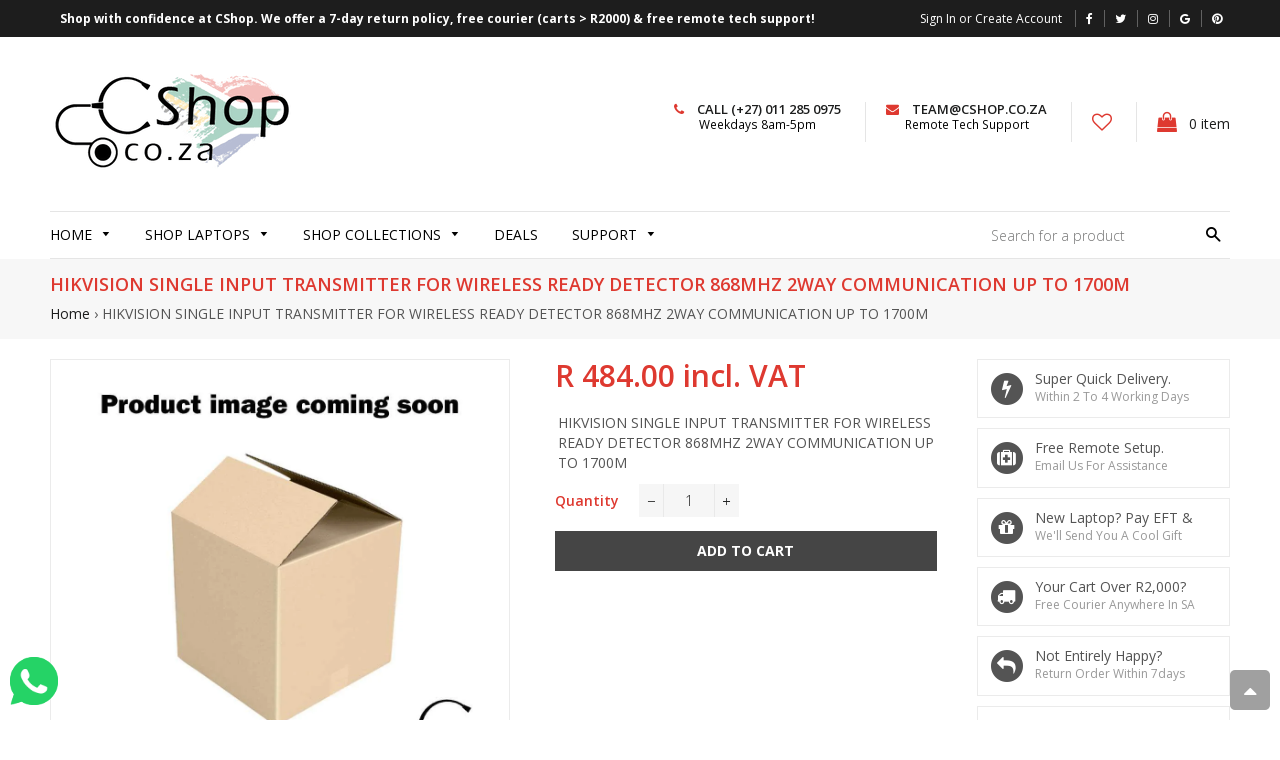

--- FILE ---
content_type: text/html; charset=utf-8
request_url: https://cshop.co.za/products/hikvision-single-input-transmitter-for-wireless-ready-detector-868mhz-2way-communication-up-to-1700m
body_size: 40542
content:

<!doctype html>
<!--[if lt IE 7]><html class="no-js lt-ie9 lt-ie8 lt-ie7" lang="en"> <![endif]-->
<!--[if IE 7]><html class="no-js lt-ie9 lt-ie8" lang="en"> <![endif]-->
<!--[if IE 8]><html class="no-js lt-ie9" lang="en"> <![endif]-->
<!--[if IE 9 ]><html class="ie9 no-js"> <![endif]-->
<!--[if (gt IE 9)|!(IE)]><!--> <html class="no-js"> <!--<![endif]-->
<head>

  <!-- Basic page needs ================================================== -->
  <meta charset="utf-8">
  <meta http-equiv="X-UA-Compatible" content="IE=edge,chrome=1">

  
    <link rel="shortcut icon" href="//cshop.co.za/cdn/shop/files/C_TARGET_LOGO_32x32.png?v=1759930486" type="image/png" />
  

  <!-- Title and description ================================================== -->
  <title>
  HIKVISION SINGLE INPUT TRANSMITTER FOR WIRELESS READY DETECTOR 868MHZ  &ndash; CShop.co.za | Powered by Compuclinic Solutions
  </title>

  
  <meta name="description" content="HIKVISION SINGLE INPUT TRANSMITTER FOR WIRELESS READY DETECTOR 868MHZ 2WAY COMMUNICATION UP TO 1700M">
  

  <!-- Helpers ================================================== -->
  <!-- /snippets/social-meta-tags.liquid -->


  <meta property="og:type" content="product">
  <meta property="og:title" content="HIKVISION SINGLE INPUT TRANSMITTER FOR WIRELESS READY DETECTOR 868MHZ 2WAY COMMUNICATION UP TO 1700M">
  <meta property="og:url" content="https://cshop.co.za/products/hikvision-single-input-transmitter-for-wireless-ready-detector-868mhz-2way-communication-up-to-1700m">
  <meta property="og:description" content="HIKVISION SINGLE INPUT TRANSMITTER FOR WIRELESS READY DETECTOR 868MHZ 2WAY COMMUNICATION UP TO 1700M">
  
    <meta property="og:image" content="http://cshop.co.za/cdn/shop/files/hikvision-single-input-transmitter-for-wireless-ready-detector-868mhz-2way-communication-up-to-1700m-ds-pm1-i1-we-30906590756946_grande.jpg?v=1702601027">
    <meta property="og:image:secure_url" content="https://cshop.co.za/cdn/shop/files/hikvision-single-input-transmitter-for-wireless-ready-detector-868mhz-2way-communication-up-to-1700m-ds-pm1-i1-we-30906590756946_grande.jpg?v=1702601027">
  
  <meta property="og:price:amount" content="484.00">
  <meta property="og:price:currency" content="ZAR">

<meta property="og:site_name" content="CShop.co.za | Powered by Compuclinic Solutions">



  <meta name="twitter:card" content="summary">


  <meta name="twitter:site" content="@cshop_za">


  <meta name="twitter:title" content="HIKVISION SINGLE INPUT TRANSMITTER FOR WIRELESS READY DETECTOR 868MHZ 2WAY COMMUNICATION UP TO 1700M">
  <meta name="twitter:description" content="HIKVISION SINGLE INPUT TRANSMITTER FOR WIRELESS READY DETECTOR 868MHZ 2WAY COMMUNICATION UP TO 1700M">


  <link rel="canonical" href="https://cshop.co.za/products/hikvision-single-input-transmitter-for-wireless-ready-detector-868mhz-2way-communication-up-to-1700m">
  <meta name="viewport" content="width=device-width,initial-scale=1,shrink-to-fit=no">
  <meta name="theme-color" content="#1c1d1d">

  <!-- Fonts -->
  
  <link rel="stylesheet" type="text/css" href="//fonts.googleapis.com/css?family=Open+Sans:300,400,500,600,700">


  <link rel="stylesheet" type="text/css" href="//fonts.googleapis.com/css?family=Open+Sans:300,400,500,600,700">


  <link rel="stylesheet" type="text/css" href="//fonts.googleapis.com/css?family=Open+Sans:300,400,500,600,700">


  
  <!-- CSS ================================================== -->
  <link href="//cshop.co.za/cdn/shop/t/11/assets/owl.carousel.min.css?v=179166895265694048581579002808" rel="stylesheet" type="text/css" media="all" />
  <link rel="stylesheet" href="https://maxcdn.bootstrapcdn.com/font-awesome/4.7.0/css/font-awesome.min.css">  
  <link href="//cshop.co.za/cdn/shop/t/11/assets/timber.scss.css?v=122821314149737712091698755094" rel="stylesheet" type="text/css" media="all" />
  <link href="//cshop.co.za/cdn/shop/t/11/assets/theme.scss.css?v=6106999318835899001698755094" rel="stylesheet" type="text/css" media="all" />
  <link href="//cshop.co.za/cdn/shop/t/11/assets/themepunch.revolution.css?v=79561157591442630381759927587" rel="stylesheet" type="text/css" media="all" />  
  <link href="//cshop.co.za/cdn/shop/t/11/assets/digital-world.scss.css?v=180486127263036753231698755094" rel="stylesheet" type="text/css" media="all" />  

  <!-- Sections ================================================== -->
  <script>
    window.theme = window.theme || {};
    theme.strings = {
      zoomClose: "Close (Esc)",
      zoomPrev: "Previous (Left arrow key)",
      zoomNext: "Next (Right arrow key)",
      moneyFormat: "R {{amount}} incl. VAT"
    };
    theme.settings = {
      cartType: "drawer",
      gridType: "collage",
      zoomEnable: true
    };
  </script>

  <!--[if (gt IE 9)|!(IE)]><!--><script src="//cshop.co.za/cdn/shop/t/11/assets/tada.js?v=38914725615530381541661960812" defer="defer"></script><!--<![endif]-->
  <!--[if lte IE 9]><script src="//cshop.co.za/cdn/shop/t/11/assets/tada.js?v=38914725615530381541661960812"></script><![endif]-->

  <!-- Header hook for plugins ================================================== -->
  <script>window.performance && window.performance.mark && window.performance.mark('shopify.content_for_header.start');</script><meta name="facebook-domain-verification" content="kicvdx2dc3y0hvsr6l33lpiuk20p8a">
<meta name="facebook-domain-verification" content="earrfqzabk9zswdy70tf4mwa8e0pr8">
<meta id="shopify-digital-wallet" name="shopify-digital-wallet" content="/8273395794/digital_wallets/dialog">
<link rel="alternate" type="application/json+oembed" href="https://cshop.co.za/products/hikvision-single-input-transmitter-for-wireless-ready-detector-868mhz-2way-communication-up-to-1700m.oembed">
<script async="async" src="/checkouts/internal/preloads.js?locale=en-ZA"></script>
<script id="shopify-features" type="application/json">{"accessToken":"ec884ea02a2e0846ba4d605c7badf94e","betas":["rich-media-storefront-analytics"],"domain":"cshop.co.za","predictiveSearch":true,"shopId":8273395794,"locale":"en"}</script>
<script>var Shopify = Shopify || {};
Shopify.shop = "cshop-co-za.myshopify.com";
Shopify.locale = "en";
Shopify.currency = {"active":"ZAR","rate":"1.0"};
Shopify.country = "ZA";
Shopify.theme = {"name":"CSHOP LIVE 2020","id":80517398610,"schema_name":"Digital World","schema_version":"1.0.0","theme_store_id":null,"role":"main"};
Shopify.theme.handle = "null";
Shopify.theme.style = {"id":null,"handle":null};
Shopify.cdnHost = "cshop.co.za/cdn";
Shopify.routes = Shopify.routes || {};
Shopify.routes.root = "/";</script>
<script type="module">!function(o){(o.Shopify=o.Shopify||{}).modules=!0}(window);</script>
<script>!function(o){function n(){var o=[];function n(){o.push(Array.prototype.slice.apply(arguments))}return n.q=o,n}var t=o.Shopify=o.Shopify||{};t.loadFeatures=n(),t.autoloadFeatures=n()}(window);</script>
<script id="shop-js-analytics" type="application/json">{"pageType":"product"}</script>
<script defer="defer" async type="module" src="//cshop.co.za/cdn/shopifycloud/shop-js/modules/v2/client.init-shop-cart-sync_C5BV16lS.en.esm.js"></script>
<script defer="defer" async type="module" src="//cshop.co.za/cdn/shopifycloud/shop-js/modules/v2/chunk.common_CygWptCX.esm.js"></script>
<script type="module">
  await import("//cshop.co.za/cdn/shopifycloud/shop-js/modules/v2/client.init-shop-cart-sync_C5BV16lS.en.esm.js");
await import("//cshop.co.za/cdn/shopifycloud/shop-js/modules/v2/chunk.common_CygWptCX.esm.js");

  window.Shopify.SignInWithShop?.initShopCartSync?.({"fedCMEnabled":true,"windoidEnabled":true});

</script>
<script>(function() {
  var isLoaded = false;
  function asyncLoad() {
    if (isLoaded) return;
    isLoaded = true;
    var urls = ["\/\/www.powr.io\/powr.js?powr-token=cshop-co-za.myshopify.com\u0026external-type=shopify\u0026shop=cshop-co-za.myshopify.com","https:\/\/trust.conversionbear.com\/script?app=trust_badge\u0026shop=cshop-co-za.myshopify.com","https:\/\/chimpstatic.com\/mcjs-connected\/js\/users\/f7b106a520f99275a6c049349\/c2c221f211c0a890c5df8b868.js?shop=cshop-co-za.myshopify.com","https:\/\/beeapp.me\/jstag\/px-whatsapp.js?shop=cshop-co-za.myshopify.com"];
    for (var i = 0; i < urls.length; i++) {
      var s = document.createElement('script');
      s.type = 'text/javascript';
      s.async = true;
      s.src = urls[i];
      var x = document.getElementsByTagName('script')[0];
      x.parentNode.insertBefore(s, x);
    }
  };
  if(window.attachEvent) {
    window.attachEvent('onload', asyncLoad);
  } else {
    window.addEventListener('load', asyncLoad, false);
  }
})();</script>
<script id="__st">var __st={"a":8273395794,"offset":7200,"reqid":"4196b67e-7922-40d0-b784-5bddd0485f0d-1768818322","pageurl":"cshop.co.za\/products\/hikvision-single-input-transmitter-for-wireless-ready-detector-868mhz-2way-communication-up-to-1700m","u":"417757755905","p":"product","rtyp":"product","rid":7206344097874};</script>
<script>window.ShopifyPaypalV4VisibilityTracking = true;</script>
<script id="captcha-bootstrap">!function(){'use strict';const t='contact',e='account',n='new_comment',o=[[t,t],['blogs',n],['comments',n],[t,'customer']],c=[[e,'customer_login'],[e,'guest_login'],[e,'recover_customer_password'],[e,'create_customer']],r=t=>t.map((([t,e])=>`form[action*='/${t}']:not([data-nocaptcha='true']) input[name='form_type'][value='${e}']`)).join(','),a=t=>()=>t?[...document.querySelectorAll(t)].map((t=>t.form)):[];function s(){const t=[...o],e=r(t);return a(e)}const i='password',u='form_key',d=['recaptcha-v3-token','g-recaptcha-response','h-captcha-response',i],f=()=>{try{return window.sessionStorage}catch{return}},m='__shopify_v',_=t=>t.elements[u];function p(t,e,n=!1){try{const o=window.sessionStorage,c=JSON.parse(o.getItem(e)),{data:r}=function(t){const{data:e,action:n}=t;return t[m]||n?{data:e,action:n}:{data:t,action:n}}(c);for(const[e,n]of Object.entries(r))t.elements[e]&&(t.elements[e].value=n);n&&o.removeItem(e)}catch(o){console.error('form repopulation failed',{error:o})}}const l='form_type',E='cptcha';function T(t){t.dataset[E]=!0}const w=window,h=w.document,L='Shopify',v='ce_forms',y='captcha';let A=!1;((t,e)=>{const n=(g='f06e6c50-85a8-45c8-87d0-21a2b65856fe',I='https://cdn.shopify.com/shopifycloud/storefront-forms-hcaptcha/ce_storefront_forms_captcha_hcaptcha.v1.5.2.iife.js',D={infoText:'Protected by hCaptcha',privacyText:'Privacy',termsText:'Terms'},(t,e,n)=>{const o=w[L][v],c=o.bindForm;if(c)return c(t,g,e,D).then(n);var r;o.q.push([[t,g,e,D],n]),r=I,A||(h.body.append(Object.assign(h.createElement('script'),{id:'captcha-provider',async:!0,src:r})),A=!0)});var g,I,D;w[L]=w[L]||{},w[L][v]=w[L][v]||{},w[L][v].q=[],w[L][y]=w[L][y]||{},w[L][y].protect=function(t,e){n(t,void 0,e),T(t)},Object.freeze(w[L][y]),function(t,e,n,w,h,L){const[v,y,A,g]=function(t,e,n){const i=e?o:[],u=t?c:[],d=[...i,...u],f=r(d),m=r(i),_=r(d.filter((([t,e])=>n.includes(e))));return[a(f),a(m),a(_),s()]}(w,h,L),I=t=>{const e=t.target;return e instanceof HTMLFormElement?e:e&&e.form},D=t=>v().includes(t);t.addEventListener('submit',(t=>{const e=I(t);if(!e)return;const n=D(e)&&!e.dataset.hcaptchaBound&&!e.dataset.recaptchaBound,o=_(e),c=g().includes(e)&&(!o||!o.value);(n||c)&&t.preventDefault(),c&&!n&&(function(t){try{if(!f())return;!function(t){const e=f();if(!e)return;const n=_(t);if(!n)return;const o=n.value;o&&e.removeItem(o)}(t);const e=Array.from(Array(32),(()=>Math.random().toString(36)[2])).join('');!function(t,e){_(t)||t.append(Object.assign(document.createElement('input'),{type:'hidden',name:u})),t.elements[u].value=e}(t,e),function(t,e){const n=f();if(!n)return;const o=[...t.querySelectorAll(`input[type='${i}']`)].map((({name:t})=>t)),c=[...d,...o],r={};for(const[a,s]of new FormData(t).entries())c.includes(a)||(r[a]=s);n.setItem(e,JSON.stringify({[m]:1,action:t.action,data:r}))}(t,e)}catch(e){console.error('failed to persist form',e)}}(e),e.submit())}));const S=(t,e)=>{t&&!t.dataset[E]&&(n(t,e.some((e=>e===t))),T(t))};for(const o of['focusin','change'])t.addEventListener(o,(t=>{const e=I(t);D(e)&&S(e,y())}));const B=e.get('form_key'),M=e.get(l),P=B&&M;t.addEventListener('DOMContentLoaded',(()=>{const t=y();if(P)for(const e of t)e.elements[l].value===M&&p(e,B);[...new Set([...A(),...v().filter((t=>'true'===t.dataset.shopifyCaptcha))])].forEach((e=>S(e,t)))}))}(h,new URLSearchParams(w.location.search),n,t,e,['guest_login'])})(!0,!0)}();</script>
<script integrity="sha256-4kQ18oKyAcykRKYeNunJcIwy7WH5gtpwJnB7kiuLZ1E=" data-source-attribution="shopify.loadfeatures" defer="defer" src="//cshop.co.za/cdn/shopifycloud/storefront/assets/storefront/load_feature-a0a9edcb.js" crossorigin="anonymous"></script>
<script data-source-attribution="shopify.dynamic_checkout.dynamic.init">var Shopify=Shopify||{};Shopify.PaymentButton=Shopify.PaymentButton||{isStorefrontPortableWallets:!0,init:function(){window.Shopify.PaymentButton.init=function(){};var t=document.createElement("script");t.src="https://cshop.co.za/cdn/shopifycloud/portable-wallets/latest/portable-wallets.en.js",t.type="module",document.head.appendChild(t)}};
</script>
<script data-source-attribution="shopify.dynamic_checkout.buyer_consent">
  function portableWalletsHideBuyerConsent(e){var t=document.getElementById("shopify-buyer-consent"),n=document.getElementById("shopify-subscription-policy-button");t&&n&&(t.classList.add("hidden"),t.setAttribute("aria-hidden","true"),n.removeEventListener("click",e))}function portableWalletsShowBuyerConsent(e){var t=document.getElementById("shopify-buyer-consent"),n=document.getElementById("shopify-subscription-policy-button");t&&n&&(t.classList.remove("hidden"),t.removeAttribute("aria-hidden"),n.addEventListener("click",e))}window.Shopify?.PaymentButton&&(window.Shopify.PaymentButton.hideBuyerConsent=portableWalletsHideBuyerConsent,window.Shopify.PaymentButton.showBuyerConsent=portableWalletsShowBuyerConsent);
</script>
<script data-source-attribution="shopify.dynamic_checkout.cart.bootstrap">document.addEventListener("DOMContentLoaded",(function(){function t(){return document.querySelector("shopify-accelerated-checkout-cart, shopify-accelerated-checkout")}if(t())Shopify.PaymentButton.init();else{new MutationObserver((function(e,n){t()&&(Shopify.PaymentButton.init(),n.disconnect())})).observe(document.body,{childList:!0,subtree:!0})}}));
</script>

<script>window.performance && window.performance.mark && window.performance.mark('shopify.content_for_header.end');</script>
  <!-- /snippets/oldIE-js.liquid -->


<!--[if lt IE 9]>
<script src="//cdnjs.cloudflare.com/ajax/libs/html5shiv/3.7.2/html5shiv.min.js" type="text/javascript"></script>
<script src="//cshop.co.za/cdn/shop/t/11/assets/respond.min.js?v=52248677837542619231579002814" type="text/javascript"></script>
<link href="//cshop.co.za/cdn/shop/t/11/assets/respond-proxy.html" id="respond-proxy" rel="respond-proxy" />
<link href="//cshop.co.za/search?q=4e2dd6c8efd37c8e3ac7ca40954e0876" id="respond-redirect" rel="respond-redirect" />
<script src="//cshop.co.za/search?q=4e2dd6c8efd37c8e3ac7ca40954e0876" type="text/javascript"></script>
<![endif]-->


<!--[if (lte IE 9) ]><script src="//cshop.co.za/cdn/shop/t/11/assets/match-media.min.js?v=159635276924582161481579002805" type="text/javascript"></script><![endif]-->


  <script src="//ajax.googleapis.com/ajax/libs/jquery/2.2.3/jquery.min.js" type="text/javascript"></script>
  <script src="//cshop.co.za/cdn/shop/t/11/assets/jquery.fancybox.min.js?v=72616516887452960261579002801" type="text/javascript"></script>
  <script src="//cshop.co.za/cdn/shop/t/11/assets/modernizr.min.js?v=21391054748206432451579002806" type="text/javascript"></script>
  
  <script src="//cshop.co.za/cdn/shop/t/11/assets/owl.carousel.min.js?v=81738792440106987491579002809" type="text/javascript"></script>
  <script src="//cshop.co.za/cdn/shop/t/11/assets/jquery.optionSelect.js?v=54338590596837047101579002802" type="text/javascript"></script>
  
  
  
  
    <script src="//cshop.co.za/cdn/shop/t/11/assets/jquery.easytabs.min.js?v=89935622005964041231579002800" type="text/javascript"></script>
    <script src="//cshop.co.za/cdn/shop/t/11/assets/jquery.elevateZoom-3.0.8.min.js?v=123299089282303306721579002800" type="text/javascript"></script>
  
  
  
  
  
  <!-- Global site tag (gtag.js) - Google Ads: 719303339 -->
<script async src="https://www.googletagmanager.com/gtag/js?id=AW-719303339"></script>
<script>
  window.dataLayer = window.dataLayer || [];
  function gtag(){dataLayer.push(arguments);}
  gtag('js', new Date());

  gtag('config', 'AW-719303339');
</script>

  
<!-- Start of Judge.me Core -->
<link rel="dns-prefetch" href="https://cdn.judge.me/">
<script data-cfasync='false' class='jdgm-settings-script'>window.jdgmSettings={"pagination":5,"disable_web_reviews":false,"badge_no_review_text":"No reviews","badge_n_reviews_text":"{{ n }} review/reviews","hide_badge_preview_if_no_reviews":true,"badge_hide_text":false,"enforce_center_preview_badge":false,"widget_title":"Customer Reviews","widget_open_form_text":"Write a review","widget_close_form_text":"Cancel review","widget_refresh_page_text":"Refresh page","widget_summary_text":"Based on {{ number_of_reviews }} review/reviews","widget_no_review_text":"Be the first to write a review","widget_name_field_text":"Display name","widget_verified_name_field_text":"Verified Name (public)","widget_name_placeholder_text":"Display name","widget_required_field_error_text":"This field is required.","widget_email_field_text":"Email address","widget_verified_email_field_text":"Verified Email (private, can not be edited)","widget_email_placeholder_text":"Your email address","widget_email_field_error_text":"Please enter a valid email address.","widget_rating_field_text":"Rating","widget_review_title_field_text":"Review Title","widget_review_title_placeholder_text":"Give your review a title","widget_review_body_field_text":"Review content","widget_review_body_placeholder_text":"Start writing here...","widget_pictures_field_text":"Picture/Video (optional)","widget_submit_review_text":"Submit Review","widget_submit_verified_review_text":"Submit Verified Review","widget_submit_success_msg_with_auto_publish":"Thank you! Please refresh the page in a few moments to see your review. You can remove or edit your review by logging into \u003ca href='https://judge.me/login' target='_blank' rel='nofollow noopener'\u003eJudge.me\u003c/a\u003e","widget_submit_success_msg_no_auto_publish":"Thank you! Your review will be published as soon as it is approved by the shop admin. You can remove or edit your review by logging into \u003ca href='https://judge.me/login' target='_blank' rel='nofollow noopener'\u003eJudge.me\u003c/a\u003e","widget_show_default_reviews_out_of_total_text":"Showing {{ n_reviews_shown }} out of {{ n_reviews }} reviews.","widget_show_all_link_text":"Show all","widget_show_less_link_text":"Show less","widget_author_said_text":"{{ reviewer_name }} said:","widget_days_text":"{{ n }} days ago","widget_weeks_text":"{{ n }} week/weeks ago","widget_months_text":"{{ n }} month/months ago","widget_years_text":"{{ n }} year/years ago","widget_yesterday_text":"Yesterday","widget_today_text":"Today","widget_replied_text":"\u003e\u003e {{ shop_name }} replied:","widget_read_more_text":"Read more","widget_reviewer_name_as_initial":"","widget_rating_filter_color":"","widget_rating_filter_see_all_text":"See all reviews","widget_sorting_most_recent_text":"Most Recent","widget_sorting_highest_rating_text":"Highest Rating","widget_sorting_lowest_rating_text":"Lowest Rating","widget_sorting_with_pictures_text":"Only Pictures","widget_sorting_most_helpful_text":"Most Helpful","widget_open_question_form_text":"Ask a question","widget_reviews_subtab_text":"Reviews","widget_questions_subtab_text":"Questions","widget_question_label_text":"Question","widget_answer_label_text":"Answer","widget_question_placeholder_text":"Write your question here","widget_submit_question_text":"Submit Question","widget_question_submit_success_text":"Thank you for your question! We will notify you once it gets answered.","verified_badge_text":"Verified","verified_badge_bg_color":"","verified_badge_text_color":"","verified_badge_placement":"left-of-reviewer-name","widget_review_max_height":"","widget_hide_border":false,"widget_social_share":false,"widget_thumb":false,"widget_review_location_show":false,"widget_location_format":"country_iso_code","all_reviews_include_out_of_store_products":true,"all_reviews_out_of_store_text":"(out of store)","all_reviews_pagination":100,"all_reviews_product_name_prefix_text":"about","enable_review_pictures":false,"enable_question_anwser":true,"widget_theme":"","review_date_format":"dd/mm/yyyy","default_sort_method":"highest-rating","widget_product_reviews_subtab_text":"Product Reviews","widget_shop_reviews_subtab_text":"Shop Reviews","widget_other_products_reviews_text":"Reviews for other products","widget_store_reviews_subtab_text":"Store reviews","widget_no_store_reviews_text":"This store hasn't received any reviews yet","widget_web_restriction_product_reviews_text":"This product hasn't received any reviews yet","widget_no_items_text":"No items found","widget_show_more_text":"Show more","widget_write_a_store_review_text":"Write a Store Review","widget_other_languages_heading":"Reviews in Other Languages","widget_translate_review_text":"Translate review to {{ language }}","widget_translating_review_text":"Translating...","widget_show_original_translation_text":"Show original ({{ language }})","widget_translate_review_failed_text":"Review couldn't be translated.","widget_translate_review_retry_text":"Retry","widget_translate_review_try_again_later_text":"Try again later","show_product_url_for_grouped_product":false,"widget_sorting_pictures_first_text":"Pictures First","show_pictures_on_all_rev_page_mobile":true,"show_pictures_on_all_rev_page_desktop":true,"floating_tab_hide_mobile_install_preference":true,"floating_tab_button_name":"★ Read all Reviews ★","floating_tab_title":"Let customers speak for us","floating_tab_button_color":"","floating_tab_button_background_color":"","floating_tab_url":"","floating_tab_url_enabled":true,"floating_tab_tab_style":"text","all_reviews_text_badge_text":"Customers rate us {{ shop.metafields.judgeme.all_reviews_rating | round: 1 }}/5 based on {{ shop.metafields.judgeme.all_reviews_count }} reviews.","all_reviews_text_badge_text_branded_style":"{{ shop.metafields.judgeme.all_reviews_rating | round: 1 }} out of 5 stars based on {{ shop.metafields.judgeme.all_reviews_count }} reviews","is_all_reviews_text_badge_a_link":true,"show_stars_for_all_reviews_text_badge":true,"all_reviews_text_badge_url":"","all_reviews_text_style":"text","all_reviews_text_color_style":"judgeme_brand_color","all_reviews_text_color":"#108474","all_reviews_text_show_jm_brand":true,"featured_carousel_show_header":true,"featured_carousel_title":"Customer reviews:","testimonials_carousel_title":"Customers are saying","videos_carousel_title":"Real customer stories","cards_carousel_title":"Customers are saying","featured_carousel_count_text":"from {{ n }} reviews","featured_carousel_add_link_to_all_reviews_page":false,"featured_carousel_url":"","featured_carousel_show_images":true,"featured_carousel_autoslide_interval":6,"featured_carousel_arrows_on_the_sides":true,"featured_carousel_height":250,"featured_carousel_width":80,"featured_carousel_image_size":100,"featured_carousel_image_height":250,"featured_carousel_arrow_color":"#7d0102","verified_count_badge_style":"vintage","verified_count_badge_orientation":"horizontal","verified_count_badge_color_style":"judgeme_brand_color","verified_count_badge_color":"#108474","is_verified_count_badge_a_link":true,"verified_count_badge_url":"","verified_count_badge_show_jm_brand":true,"widget_rating_preset_default":5,"widget_first_sub_tab":"product-reviews","widget_show_histogram":true,"widget_histogram_use_custom_color":false,"widget_pagination_use_custom_color":false,"widget_star_use_custom_color":false,"widget_verified_badge_use_custom_color":false,"widget_write_review_use_custom_color":false,"picture_reminder_submit_button":"Upload Pictures","enable_review_videos":false,"mute_video_by_default":false,"widget_sorting_videos_first_text":"Videos First","widget_review_pending_text":"Pending","featured_carousel_items_for_large_screen":5,"social_share_options_order":"Facebook,Twitter","remove_microdata_snippet":false,"disable_json_ld":false,"enable_json_ld_products":false,"preview_badge_show_question_text":false,"preview_badge_no_question_text":"No questions","preview_badge_n_question_text":"{{ number_of_questions }} question/questions","qa_badge_show_icon":false,"qa_badge_position":"same-row","remove_judgeme_branding":true,"widget_add_search_bar":false,"widget_search_bar_placeholder":"Search","widget_sorting_verified_only_text":"Verified only","featured_carousel_theme":"compact","featured_carousel_show_rating":true,"featured_carousel_show_title":true,"featured_carousel_show_body":true,"featured_carousel_show_date":false,"featured_carousel_show_reviewer":true,"featured_carousel_show_product":false,"featured_carousel_header_background_color":"#108474","featured_carousel_header_text_color":"#ffffff","featured_carousel_name_product_separator":"reviewed","featured_carousel_full_star_background":"#108474","featured_carousel_empty_star_background":"#dadada","featured_carousel_vertical_theme_background":"#f9fafb","featured_carousel_verified_badge_enable":false,"featured_carousel_verified_badge_color":"#108474","featured_carousel_border_style":"round","featured_carousel_review_line_length_limit":3,"featured_carousel_more_reviews_button_text":"Read more reviews","featured_carousel_view_product_button_text":"View product","all_reviews_page_load_reviews_on":"scroll","all_reviews_page_load_more_text":"Load More Reviews","disable_fb_tab_reviews":true,"enable_ajax_cdn_cache":false,"widget_public_name_text":"displayed publicly like","default_reviewer_name":"John Smith","default_reviewer_name_has_non_latin":true,"widget_reviewer_anonymous":"Anonymous","medals_widget_title":"Judge.me Review Medals","medals_widget_background_color":"#f9fafb","medals_widget_position":"footer_all_pages","medals_widget_border_color":"#f9fafb","medals_widget_verified_text_position":"left","medals_widget_use_monochromatic_version":false,"medals_widget_elements_color":"#108474","show_reviewer_avatar":true,"widget_invalid_yt_video_url_error_text":"Not a YouTube video URL","widget_max_length_field_error_text":"Please enter no more than {0} characters.","widget_show_country_flag":false,"widget_show_collected_via_shop_app":true,"widget_verified_by_shop_badge_style":"light","widget_verified_by_shop_text":"Verified by Shop","widget_show_photo_gallery":false,"widget_load_with_code_splitting":true,"widget_ugc_install_preference":false,"widget_ugc_title":"Made by us, Shared by you","widget_ugc_subtitle":"Tag us to see your picture featured in our page","widget_ugc_arrows_color":"#ffffff","widget_ugc_primary_button_text":"Buy Now","widget_ugc_primary_button_background_color":"#108474","widget_ugc_primary_button_text_color":"#ffffff","widget_ugc_primary_button_border_width":"0","widget_ugc_primary_button_border_style":"none","widget_ugc_primary_button_border_color":"#108474","widget_ugc_primary_button_border_radius":"25","widget_ugc_secondary_button_text":"Load More","widget_ugc_secondary_button_background_color":"#ffffff","widget_ugc_secondary_button_text_color":"#108474","widget_ugc_secondary_button_border_width":"2","widget_ugc_secondary_button_border_style":"solid","widget_ugc_secondary_button_border_color":"#108474","widget_ugc_secondary_button_border_radius":"25","widget_ugc_reviews_button_text":"View Reviews","widget_ugc_reviews_button_background_color":"#ffffff","widget_ugc_reviews_button_text_color":"#108474","widget_ugc_reviews_button_border_width":"2","widget_ugc_reviews_button_border_style":"solid","widget_ugc_reviews_button_border_color":"#108474","widget_ugc_reviews_button_border_radius":"25","widget_ugc_reviews_button_link_to":"judgeme-reviews-page","widget_ugc_show_post_date":true,"widget_ugc_max_width":"800","widget_rating_metafield_value_type":true,"widget_primary_color":"#F7B018","widget_enable_secondary_color":false,"widget_secondary_color":"#edf5f5","widget_summary_average_rating_text":"{{ average_rating }} out of 5","widget_media_grid_title":"Customer photos \u0026 videos","widget_media_grid_see_more_text":"See more","widget_round_style":false,"widget_show_product_medals":true,"widget_verified_by_judgeme_text":"Verified by Judge.me","widget_show_store_medals":true,"widget_verified_by_judgeme_text_in_store_medals":"Verified by Judge.me","widget_media_field_exceed_quantity_message":"Sorry, we can only accept {{ max_media }} for one review.","widget_media_field_exceed_limit_message":"{{ file_name }} is too large, please select a {{ media_type }} less than {{ size_limit }}MB.","widget_review_submitted_text":"Review Submitted!","widget_question_submitted_text":"Question Submitted!","widget_close_form_text_question":"Cancel","widget_write_your_answer_here_text":"Write your answer here","widget_enabled_branded_link":true,"widget_show_collected_by_judgeme":false,"widget_reviewer_name_color":"","widget_write_review_text_color":"","widget_write_review_bg_color":"","widget_collected_by_judgeme_text":"collected by Judge.me","widget_pagination_type":"standard","widget_load_more_text":"Load More","widget_load_more_color":"#108474","widget_full_review_text":"Full Review","widget_read_more_reviews_text":"Read More Reviews","widget_read_questions_text":"Read Questions","widget_questions_and_answers_text":"Questions \u0026 Answers","widget_verified_by_text":"Verified by","widget_verified_text":"Verified","widget_number_of_reviews_text":"{{ number_of_reviews }} reviews","widget_back_button_text":"Back","widget_next_button_text":"Next","widget_custom_forms_filter_button":"Filters","custom_forms_style":"vertical","widget_show_review_information":false,"how_reviews_are_collected":"How reviews are collected?","widget_show_review_keywords":false,"widget_gdpr_statement":"How we use your data: We'll only contact you about the review you left, and only if necessary. By submitting your review, you agree to Judge.me's \u003ca href='https://judge.me/terms' target='_blank' rel='nofollow noopener'\u003eterms\u003c/a\u003e, \u003ca href='https://judge.me/privacy' target='_blank' rel='nofollow noopener'\u003eprivacy\u003c/a\u003e and \u003ca href='https://judge.me/content-policy' target='_blank' rel='nofollow noopener'\u003econtent\u003c/a\u003e policies.","widget_multilingual_sorting_enabled":false,"widget_translate_review_content_enabled":false,"widget_translate_review_content_method":"manual","popup_widget_review_selection":"automatically_with_pictures","popup_widget_round_border_style":true,"popup_widget_show_title":true,"popup_widget_show_body":true,"popup_widget_show_reviewer":false,"popup_widget_show_product":true,"popup_widget_show_pictures":true,"popup_widget_use_review_picture":true,"popup_widget_show_on_home_page":true,"popup_widget_show_on_product_page":true,"popup_widget_show_on_collection_page":true,"popup_widget_show_on_cart_page":true,"popup_widget_position":"bottom_left","popup_widget_first_review_delay":5,"popup_widget_duration":5,"popup_widget_interval":5,"popup_widget_review_count":5,"popup_widget_hide_on_mobile":true,"review_snippet_widget_round_border_style":true,"review_snippet_widget_card_color":"#FFFFFF","review_snippet_widget_slider_arrows_background_color":"#FFFFFF","review_snippet_widget_slider_arrows_color":"#000000","review_snippet_widget_star_color":"#108474","show_product_variant":false,"all_reviews_product_variant_label_text":"Variant: ","widget_show_verified_branding":false,"widget_ai_summary_title":"Customers say","widget_ai_summary_disclaimer":"AI-powered review summary based on recent customer reviews","widget_show_ai_summary":false,"widget_show_ai_summary_bg":false,"widget_show_review_title_input":true,"redirect_reviewers_invited_via_email":"review_widget","request_store_review_after_product_review":false,"request_review_other_products_in_order":false,"review_form_color_scheme":"default","review_form_corner_style":"square","review_form_star_color":{},"review_form_text_color":"#333333","review_form_background_color":"#ffffff","review_form_field_background_color":"#fafafa","review_form_button_color":{},"review_form_button_text_color":"#ffffff","review_form_modal_overlay_color":"#000000","review_content_screen_title_text":"How would you rate this product?","review_content_introduction_text":"We would love it if you would share a bit about your experience.","store_review_form_title_text":"How would you rate this store?","store_review_form_introduction_text":"We would love it if you would share a bit about your experience.","show_review_guidance_text":true,"one_star_review_guidance_text":"Poor","five_star_review_guidance_text":"Great","customer_information_screen_title_text":"About you","customer_information_introduction_text":"Please tell us more about you.","custom_questions_screen_title_text":"Your experience in more detail","custom_questions_introduction_text":"Here are a few questions to help us understand more about your experience.","review_submitted_screen_title_text":"Thanks for your review!","review_submitted_screen_thank_you_text":"We are processing it and it will appear on the store soon.","review_submitted_screen_email_verification_text":"Please confirm your email by clicking the link we just sent you. This helps us keep reviews authentic.","review_submitted_request_store_review_text":"Would you like to share your experience of shopping with us?","review_submitted_review_other_products_text":"Would you like to review these products?","store_review_screen_title_text":"Would you like to share your experience of shopping with us?","store_review_introduction_text":"We value your feedback and use it to improve. Please share any thoughts or suggestions you have.","reviewer_media_screen_title_picture_text":"Share a picture","reviewer_media_introduction_picture_text":"Upload a photo to support your review.","reviewer_media_screen_title_video_text":"Share a video","reviewer_media_introduction_video_text":"Upload a video to support your review.","reviewer_media_screen_title_picture_or_video_text":"Share a picture or video","reviewer_media_introduction_picture_or_video_text":"Upload a photo or video to support your review.","reviewer_media_youtube_url_text":"Paste your Youtube URL here","advanced_settings_next_step_button_text":"Next","advanced_settings_close_review_button_text":"Close","modal_write_review_flow":false,"write_review_flow_required_text":"Required","write_review_flow_privacy_message_text":"We respect your privacy.","write_review_flow_anonymous_text":"Post review as anonymous","write_review_flow_visibility_text":"This won't be visible to other customers.","write_review_flow_multiple_selection_help_text":"Select as many as you like","write_review_flow_single_selection_help_text":"Select one option","write_review_flow_required_field_error_text":"This field is required","write_review_flow_invalid_email_error_text":"Please enter a valid email address","write_review_flow_max_length_error_text":"Max. {{ max_length }} characters.","write_review_flow_media_upload_text":"\u003cb\u003eClick to upload\u003c/b\u003e or drag and drop","write_review_flow_gdpr_statement":"We'll only contact you about your review if necessary. By submitting your review, you agree to our \u003ca href='https://judge.me/terms' target='_blank' rel='nofollow noopener'\u003eterms and conditions\u003c/a\u003e and \u003ca href='https://judge.me/privacy' target='_blank' rel='nofollow noopener'\u003eprivacy policy\u003c/a\u003e.","rating_only_reviews_enabled":false,"show_negative_reviews_help_screen":false,"new_review_flow_help_screen_rating_threshold":3,"negative_review_resolution_screen_title_text":"Tell us more","negative_review_resolution_text":"Your experience matters to us. If there were issues with your purchase, we're here to help. Feel free to reach out to us, we'd love the opportunity to make things right.","negative_review_resolution_button_text":"Contact us","negative_review_resolution_proceed_with_review_text":"Leave a review","negative_review_resolution_subject":"Issue with purchase from {{ shop_name }}.{{ order_name }}","preview_badge_collection_page_install_status":false,"widget_review_custom_css":"","preview_badge_custom_css":"","preview_badge_stars_count":"5-stars","featured_carousel_custom_css":"","floating_tab_custom_css":"","all_reviews_widget_custom_css":"","medals_widget_custom_css":"","verified_badge_custom_css":"","all_reviews_text_custom_css":"","transparency_badges_collected_via_store_invite":false,"transparency_badges_from_another_provider":false,"transparency_badges_collected_from_store_visitor":false,"transparency_badges_collected_by_verified_review_provider":false,"transparency_badges_earned_reward":false,"transparency_badges_collected_via_store_invite_text":"Review collected via store invitation","transparency_badges_from_another_provider_text":"Review collected from another provider","transparency_badges_collected_from_store_visitor_text":"Review collected from a store visitor","transparency_badges_written_in_google_text":"Review written in Google","transparency_badges_written_in_etsy_text":"Review written in Etsy","transparency_badges_written_in_shop_app_text":"Review written in Shop App","transparency_badges_earned_reward_text":"Review earned a reward for future purchase","product_review_widget_per_page":10,"widget_store_review_label_text":"Review about the store","checkout_comment_extension_title_on_product_page":"Customer Comments","checkout_comment_extension_num_latest_comment_show":5,"checkout_comment_extension_format":"name_and_timestamp","checkout_comment_customer_name":"last_initial","checkout_comment_comment_notification":true,"preview_badge_collection_page_install_preference":true,"preview_badge_home_page_install_preference":false,"preview_badge_product_page_install_preference":true,"review_widget_install_preference":"","review_carousel_install_preference":true,"floating_reviews_tab_install_preference":"none","verified_reviews_count_badge_install_preference":false,"all_reviews_text_install_preference":true,"review_widget_best_location":true,"judgeme_medals_install_preference":false,"review_widget_revamp_enabled":false,"review_widget_qna_enabled":false,"review_widget_header_theme":"minimal","review_widget_widget_title_enabled":true,"review_widget_header_text_size":"medium","review_widget_header_text_weight":"regular","review_widget_average_rating_style":"compact","review_widget_bar_chart_enabled":true,"review_widget_bar_chart_type":"numbers","review_widget_bar_chart_style":"standard","review_widget_expanded_media_gallery_enabled":false,"review_widget_reviews_section_theme":"standard","review_widget_image_style":"thumbnails","review_widget_review_image_ratio":"square","review_widget_stars_size":"medium","review_widget_verified_badge":"standard_text","review_widget_review_title_text_size":"medium","review_widget_review_text_size":"medium","review_widget_review_text_length":"medium","review_widget_number_of_columns_desktop":3,"review_widget_carousel_transition_speed":5,"review_widget_custom_questions_answers_display":"always","review_widget_button_text_color":"#FFFFFF","review_widget_text_color":"#000000","review_widget_lighter_text_color":"#7B7B7B","review_widget_corner_styling":"soft","review_widget_review_word_singular":"review","review_widget_review_word_plural":"reviews","review_widget_voting_label":"Helpful?","review_widget_shop_reply_label":"Reply from {{ shop_name }}:","review_widget_filters_title":"Filters","qna_widget_question_word_singular":"Question","qna_widget_question_word_plural":"Questions","qna_widget_answer_reply_label":"Answer from {{ answerer_name }}:","qna_content_screen_title_text":"Ask a question about this product","qna_widget_question_required_field_error_text":"Please enter your question.","qna_widget_flow_gdpr_statement":"We'll only contact you about your question if necessary. By submitting your question, you agree to our \u003ca href='https://judge.me/terms' target='_blank' rel='nofollow noopener'\u003eterms and conditions\u003c/a\u003e and \u003ca href='https://judge.me/privacy' target='_blank' rel='nofollow noopener'\u003eprivacy policy\u003c/a\u003e.","qna_widget_question_submitted_text":"Thanks for your question!","qna_widget_close_form_text_question":"Close","qna_widget_question_submit_success_text":"We’ll notify you by email when your question is answered.","all_reviews_widget_v2025_enabled":false,"all_reviews_widget_v2025_header_theme":"default","all_reviews_widget_v2025_widget_title_enabled":true,"all_reviews_widget_v2025_header_text_size":"medium","all_reviews_widget_v2025_header_text_weight":"regular","all_reviews_widget_v2025_average_rating_style":"compact","all_reviews_widget_v2025_bar_chart_enabled":true,"all_reviews_widget_v2025_bar_chart_type":"numbers","all_reviews_widget_v2025_bar_chart_style":"standard","all_reviews_widget_v2025_expanded_media_gallery_enabled":false,"all_reviews_widget_v2025_show_store_medals":true,"all_reviews_widget_v2025_show_photo_gallery":true,"all_reviews_widget_v2025_show_review_keywords":false,"all_reviews_widget_v2025_show_ai_summary":false,"all_reviews_widget_v2025_show_ai_summary_bg":false,"all_reviews_widget_v2025_add_search_bar":false,"all_reviews_widget_v2025_default_sort_method":"most-recent","all_reviews_widget_v2025_reviews_per_page":10,"all_reviews_widget_v2025_reviews_section_theme":"default","all_reviews_widget_v2025_image_style":"thumbnails","all_reviews_widget_v2025_review_image_ratio":"square","all_reviews_widget_v2025_stars_size":"medium","all_reviews_widget_v2025_verified_badge":"bold_badge","all_reviews_widget_v2025_review_title_text_size":"medium","all_reviews_widget_v2025_review_text_size":"medium","all_reviews_widget_v2025_review_text_length":"medium","all_reviews_widget_v2025_number_of_columns_desktop":3,"all_reviews_widget_v2025_carousel_transition_speed":5,"all_reviews_widget_v2025_custom_questions_answers_display":"always","all_reviews_widget_v2025_show_product_variant":false,"all_reviews_widget_v2025_show_reviewer_avatar":true,"all_reviews_widget_v2025_reviewer_name_as_initial":"","all_reviews_widget_v2025_review_location_show":false,"all_reviews_widget_v2025_location_format":"","all_reviews_widget_v2025_show_country_flag":false,"all_reviews_widget_v2025_verified_by_shop_badge_style":"light","all_reviews_widget_v2025_social_share":false,"all_reviews_widget_v2025_social_share_options_order":"Facebook,Twitter,LinkedIn,Pinterest","all_reviews_widget_v2025_pagination_type":"standard","all_reviews_widget_v2025_button_text_color":"#FFFFFF","all_reviews_widget_v2025_text_color":"#000000","all_reviews_widget_v2025_lighter_text_color":"#7B7B7B","all_reviews_widget_v2025_corner_styling":"soft","all_reviews_widget_v2025_title":"Customer reviews","all_reviews_widget_v2025_ai_summary_title":"Customers say about this store","all_reviews_widget_v2025_no_review_text":"Be the first to write a review","platform":"shopify","branding_url":"https://app.judge.me/reviews/stores/cshop.co.za","branding_text":"Powered by Judge.me","locale":"en","reply_name":"CShop.co.za | Powered by Compuclinic Solutions","widget_version":"2.1","footer":true,"autopublish":true,"review_dates":true,"enable_custom_form":false,"shop_use_review_site":true,"shop_locale":"en","enable_multi_locales_translations":true,"show_review_title_input":true,"review_verification_email_status":"always","can_be_branded":true,"reply_name_text":"CShop.co.za | Powered by Compuclinic Solutions"};</script> <style class='jdgm-settings-style'>.jdgm-xx{left:0}.jdgm-prev-badge[data-average-rating='0.00']{display:none !important}.jdgm-author-all-initials{display:none !important}.jdgm-author-last-initial{display:none !important}.jdgm-rev-widg__title{visibility:hidden}.jdgm-rev-widg__summary-text{visibility:hidden}.jdgm-prev-badge__text{visibility:hidden}.jdgm-rev__replier:before{content:'CShop.co.za | Powered by Compuclinic Solutions'}.jdgm-rev__prod-link-prefix:before{content:'about'}.jdgm-rev__variant-label:before{content:'Variant: '}.jdgm-rev__out-of-store-text:before{content:'(out of store)'}@media all and (max-width: 768px){.jdgm-widget .jdgm-revs-tab-btn,.jdgm-widget .jdgm-revs-tab-btn[data-style="stars"]{display:none}}.jdgm-preview-badge[data-template="index"]{display:none !important}.jdgm-verified-count-badget[data-from-snippet="true"]{display:none !important}.jdgm-medals-section[data-from-snippet="true"]{display:none !important}.jdgm-ugc-media-wrapper[data-from-snippet="true"]{display:none !important}.jdgm-rev__transparency-badge[data-badge-type="review_collected_via_store_invitation"]{display:none !important}.jdgm-rev__transparency-badge[data-badge-type="review_collected_from_another_provider"]{display:none !important}.jdgm-rev__transparency-badge[data-badge-type="review_collected_from_store_visitor"]{display:none !important}.jdgm-rev__transparency-badge[data-badge-type="review_written_in_etsy"]{display:none !important}.jdgm-rev__transparency-badge[data-badge-type="review_written_in_google_business"]{display:none !important}.jdgm-rev__transparency-badge[data-badge-type="review_written_in_shop_app"]{display:none !important}.jdgm-rev__transparency-badge[data-badge-type="review_earned_for_future_purchase"]{display:none !important}
</style> <style class='jdgm-settings-style'></style>

  
  
  
  <style class='jdgm-miracle-styles'>
  @-webkit-keyframes jdgm-spin{0%{-webkit-transform:rotate(0deg);-ms-transform:rotate(0deg);transform:rotate(0deg)}100%{-webkit-transform:rotate(359deg);-ms-transform:rotate(359deg);transform:rotate(359deg)}}@keyframes jdgm-spin{0%{-webkit-transform:rotate(0deg);-ms-transform:rotate(0deg);transform:rotate(0deg)}100%{-webkit-transform:rotate(359deg);-ms-transform:rotate(359deg);transform:rotate(359deg)}}@font-face{font-family:'JudgemeStar';src:url("[data-uri]") format("woff");font-weight:normal;font-style:normal}.jdgm-star{font-family:'JudgemeStar';display:inline !important;text-decoration:none !important;padding:0 4px 0 0 !important;margin:0 !important;font-weight:bold;opacity:1;-webkit-font-smoothing:antialiased;-moz-osx-font-smoothing:grayscale}.jdgm-star:hover{opacity:1}.jdgm-star:last-of-type{padding:0 !important}.jdgm-star.jdgm--on:before{content:"\e000"}.jdgm-star.jdgm--off:before{content:"\e001"}.jdgm-star.jdgm--half:before{content:"\e002"}.jdgm-widget *{margin:0;line-height:1.4;-webkit-box-sizing:border-box;-moz-box-sizing:border-box;box-sizing:border-box;-webkit-overflow-scrolling:touch}.jdgm-hidden{display:none !important;visibility:hidden !important}.jdgm-temp-hidden{display:none}.jdgm-spinner{width:40px;height:40px;margin:auto;border-radius:50%;border-top:2px solid #eee;border-right:2px solid #eee;border-bottom:2px solid #eee;border-left:2px solid #ccc;-webkit-animation:jdgm-spin 0.8s infinite linear;animation:jdgm-spin 0.8s infinite linear}.jdgm-prev-badge{display:block !important}

</style>


  
  
   


<script data-cfasync='false' class='jdgm-script'>
!function(e){window.jdgm=window.jdgm||{},jdgm.CDN_HOST="https://cdn.judge.me/",
jdgm.docReady=function(d){(e.attachEvent?"complete"===e.readyState:"loading"!==e.readyState)?
setTimeout(d,0):e.addEventListener("DOMContentLoaded",d)},jdgm.loadCSS=function(d,t,o,s){
!o&&jdgm.loadCSS.requestedUrls.indexOf(d)>=0||(jdgm.loadCSS.requestedUrls.push(d),
(s=e.createElement("link")).rel="stylesheet",s.class="jdgm-stylesheet",s.media="nope!",
s.href=d,s.onload=function(){this.media="all",t&&setTimeout(t)},e.body.appendChild(s))},
jdgm.loadCSS.requestedUrls=[],jdgm.docReady(function(){(window.jdgmLoadCSS||e.querySelectorAll(
".jdgm-widget, .jdgm-all-reviews-page").length>0)&&(jdgmSettings.widget_load_with_code_splitting?
parseFloat(jdgmSettings.widget_version)>=3?jdgm.loadCSS(jdgm.CDN_HOST+"widget_v3/base.css"):
jdgm.loadCSS(jdgm.CDN_HOST+"widget/base.css"):jdgm.loadCSS(jdgm.CDN_HOST+"shopify_v2.css"))})}(document);
</script>
<script async data-cfasync="false" type="text/javascript" src="https://cdn.judge.me/loader.js"></script>

<noscript><link rel="stylesheet" type="text/css" media="all" href="https://cdn.judge.me/shopify_v2.css"></noscript>
<!-- End of Judge.me Core -->


  <script src="https://shopoe.net/app.js"></script>
<!-- BEGIN app block: shopify://apps/simprosys-google-shopping-feed/blocks/core_settings_block/1f0b859e-9fa6-4007-97e8-4513aff5ff3b --><!-- BEGIN: GSF App Core Tags & Scripts by Simprosys Google Shopping Feed -->









<!-- END: GSF App Core Tags & Scripts by Simprosys Google Shopping Feed -->
<!-- END app block --><!-- BEGIN app block: shopify://apps/judge-me-reviews/blocks/judgeme_core/61ccd3b1-a9f2-4160-9fe9-4fec8413e5d8 --><!-- Start of Judge.me Core -->






<link rel="dns-prefetch" href="https://cdnwidget.judge.me">
<link rel="dns-prefetch" href="https://cdn.judge.me">
<link rel="dns-prefetch" href="https://cdn1.judge.me">
<link rel="dns-prefetch" href="https://api.judge.me">

<script data-cfasync='false' class='jdgm-settings-script'>window.jdgmSettings={"pagination":5,"disable_web_reviews":false,"badge_no_review_text":"No reviews","badge_n_reviews_text":"{{ n }} review/reviews","hide_badge_preview_if_no_reviews":true,"badge_hide_text":false,"enforce_center_preview_badge":false,"widget_title":"Customer Reviews","widget_open_form_text":"Write a review","widget_close_form_text":"Cancel review","widget_refresh_page_text":"Refresh page","widget_summary_text":"Based on {{ number_of_reviews }} review/reviews","widget_no_review_text":"Be the first to write a review","widget_name_field_text":"Display name","widget_verified_name_field_text":"Verified Name (public)","widget_name_placeholder_text":"Display name","widget_required_field_error_text":"This field is required.","widget_email_field_text":"Email address","widget_verified_email_field_text":"Verified Email (private, can not be edited)","widget_email_placeholder_text":"Your email address","widget_email_field_error_text":"Please enter a valid email address.","widget_rating_field_text":"Rating","widget_review_title_field_text":"Review Title","widget_review_title_placeholder_text":"Give your review a title","widget_review_body_field_text":"Review content","widget_review_body_placeholder_text":"Start writing here...","widget_pictures_field_text":"Picture/Video (optional)","widget_submit_review_text":"Submit Review","widget_submit_verified_review_text":"Submit Verified Review","widget_submit_success_msg_with_auto_publish":"Thank you! Please refresh the page in a few moments to see your review. You can remove or edit your review by logging into \u003ca href='https://judge.me/login' target='_blank' rel='nofollow noopener'\u003eJudge.me\u003c/a\u003e","widget_submit_success_msg_no_auto_publish":"Thank you! Your review will be published as soon as it is approved by the shop admin. You can remove or edit your review by logging into \u003ca href='https://judge.me/login' target='_blank' rel='nofollow noopener'\u003eJudge.me\u003c/a\u003e","widget_show_default_reviews_out_of_total_text":"Showing {{ n_reviews_shown }} out of {{ n_reviews }} reviews.","widget_show_all_link_text":"Show all","widget_show_less_link_text":"Show less","widget_author_said_text":"{{ reviewer_name }} said:","widget_days_text":"{{ n }} days ago","widget_weeks_text":"{{ n }} week/weeks ago","widget_months_text":"{{ n }} month/months ago","widget_years_text":"{{ n }} year/years ago","widget_yesterday_text":"Yesterday","widget_today_text":"Today","widget_replied_text":"\u003e\u003e {{ shop_name }} replied:","widget_read_more_text":"Read more","widget_reviewer_name_as_initial":"","widget_rating_filter_color":"","widget_rating_filter_see_all_text":"See all reviews","widget_sorting_most_recent_text":"Most Recent","widget_sorting_highest_rating_text":"Highest Rating","widget_sorting_lowest_rating_text":"Lowest Rating","widget_sorting_with_pictures_text":"Only Pictures","widget_sorting_most_helpful_text":"Most Helpful","widget_open_question_form_text":"Ask a question","widget_reviews_subtab_text":"Reviews","widget_questions_subtab_text":"Questions","widget_question_label_text":"Question","widget_answer_label_text":"Answer","widget_question_placeholder_text":"Write your question here","widget_submit_question_text":"Submit Question","widget_question_submit_success_text":"Thank you for your question! We will notify you once it gets answered.","verified_badge_text":"Verified","verified_badge_bg_color":"","verified_badge_text_color":"","verified_badge_placement":"left-of-reviewer-name","widget_review_max_height":"","widget_hide_border":false,"widget_social_share":false,"widget_thumb":false,"widget_review_location_show":false,"widget_location_format":"country_iso_code","all_reviews_include_out_of_store_products":true,"all_reviews_out_of_store_text":"(out of store)","all_reviews_pagination":100,"all_reviews_product_name_prefix_text":"about","enable_review_pictures":false,"enable_question_anwser":true,"widget_theme":"","review_date_format":"dd/mm/yyyy","default_sort_method":"highest-rating","widget_product_reviews_subtab_text":"Product Reviews","widget_shop_reviews_subtab_text":"Shop Reviews","widget_other_products_reviews_text":"Reviews for other products","widget_store_reviews_subtab_text":"Store reviews","widget_no_store_reviews_text":"This store hasn't received any reviews yet","widget_web_restriction_product_reviews_text":"This product hasn't received any reviews yet","widget_no_items_text":"No items found","widget_show_more_text":"Show more","widget_write_a_store_review_text":"Write a Store Review","widget_other_languages_heading":"Reviews in Other Languages","widget_translate_review_text":"Translate review to {{ language }}","widget_translating_review_text":"Translating...","widget_show_original_translation_text":"Show original ({{ language }})","widget_translate_review_failed_text":"Review couldn't be translated.","widget_translate_review_retry_text":"Retry","widget_translate_review_try_again_later_text":"Try again later","show_product_url_for_grouped_product":false,"widget_sorting_pictures_first_text":"Pictures First","show_pictures_on_all_rev_page_mobile":true,"show_pictures_on_all_rev_page_desktop":true,"floating_tab_hide_mobile_install_preference":true,"floating_tab_button_name":"★ Read all Reviews ★","floating_tab_title":"Let customers speak for us","floating_tab_button_color":"","floating_tab_button_background_color":"","floating_tab_url":"","floating_tab_url_enabled":true,"floating_tab_tab_style":"text","all_reviews_text_badge_text":"Customers rate us {{ shop.metafields.judgeme.all_reviews_rating | round: 1 }}/5 based on {{ shop.metafields.judgeme.all_reviews_count }} reviews.","all_reviews_text_badge_text_branded_style":"{{ shop.metafields.judgeme.all_reviews_rating | round: 1 }} out of 5 stars based on {{ shop.metafields.judgeme.all_reviews_count }} reviews","is_all_reviews_text_badge_a_link":true,"show_stars_for_all_reviews_text_badge":true,"all_reviews_text_badge_url":"","all_reviews_text_style":"text","all_reviews_text_color_style":"judgeme_brand_color","all_reviews_text_color":"#108474","all_reviews_text_show_jm_brand":true,"featured_carousel_show_header":true,"featured_carousel_title":"Customer reviews:","testimonials_carousel_title":"Customers are saying","videos_carousel_title":"Real customer stories","cards_carousel_title":"Customers are saying","featured_carousel_count_text":"from {{ n }} reviews","featured_carousel_add_link_to_all_reviews_page":false,"featured_carousel_url":"","featured_carousel_show_images":true,"featured_carousel_autoslide_interval":6,"featured_carousel_arrows_on_the_sides":true,"featured_carousel_height":250,"featured_carousel_width":80,"featured_carousel_image_size":100,"featured_carousel_image_height":250,"featured_carousel_arrow_color":"#7d0102","verified_count_badge_style":"vintage","verified_count_badge_orientation":"horizontal","verified_count_badge_color_style":"judgeme_brand_color","verified_count_badge_color":"#108474","is_verified_count_badge_a_link":true,"verified_count_badge_url":"","verified_count_badge_show_jm_brand":true,"widget_rating_preset_default":5,"widget_first_sub_tab":"product-reviews","widget_show_histogram":true,"widget_histogram_use_custom_color":false,"widget_pagination_use_custom_color":false,"widget_star_use_custom_color":false,"widget_verified_badge_use_custom_color":false,"widget_write_review_use_custom_color":false,"picture_reminder_submit_button":"Upload Pictures","enable_review_videos":false,"mute_video_by_default":false,"widget_sorting_videos_first_text":"Videos First","widget_review_pending_text":"Pending","featured_carousel_items_for_large_screen":5,"social_share_options_order":"Facebook,Twitter","remove_microdata_snippet":false,"disable_json_ld":false,"enable_json_ld_products":false,"preview_badge_show_question_text":false,"preview_badge_no_question_text":"No questions","preview_badge_n_question_text":"{{ number_of_questions }} question/questions","qa_badge_show_icon":false,"qa_badge_position":"same-row","remove_judgeme_branding":true,"widget_add_search_bar":false,"widget_search_bar_placeholder":"Search","widget_sorting_verified_only_text":"Verified only","featured_carousel_theme":"compact","featured_carousel_show_rating":true,"featured_carousel_show_title":true,"featured_carousel_show_body":true,"featured_carousel_show_date":false,"featured_carousel_show_reviewer":true,"featured_carousel_show_product":false,"featured_carousel_header_background_color":"#108474","featured_carousel_header_text_color":"#ffffff","featured_carousel_name_product_separator":"reviewed","featured_carousel_full_star_background":"#108474","featured_carousel_empty_star_background":"#dadada","featured_carousel_vertical_theme_background":"#f9fafb","featured_carousel_verified_badge_enable":false,"featured_carousel_verified_badge_color":"#108474","featured_carousel_border_style":"round","featured_carousel_review_line_length_limit":3,"featured_carousel_more_reviews_button_text":"Read more reviews","featured_carousel_view_product_button_text":"View product","all_reviews_page_load_reviews_on":"scroll","all_reviews_page_load_more_text":"Load More Reviews","disable_fb_tab_reviews":true,"enable_ajax_cdn_cache":false,"widget_public_name_text":"displayed publicly like","default_reviewer_name":"John Smith","default_reviewer_name_has_non_latin":true,"widget_reviewer_anonymous":"Anonymous","medals_widget_title":"Judge.me Review Medals","medals_widget_background_color":"#f9fafb","medals_widget_position":"footer_all_pages","medals_widget_border_color":"#f9fafb","medals_widget_verified_text_position":"left","medals_widget_use_monochromatic_version":false,"medals_widget_elements_color":"#108474","show_reviewer_avatar":true,"widget_invalid_yt_video_url_error_text":"Not a YouTube video URL","widget_max_length_field_error_text":"Please enter no more than {0} characters.","widget_show_country_flag":false,"widget_show_collected_via_shop_app":true,"widget_verified_by_shop_badge_style":"light","widget_verified_by_shop_text":"Verified by Shop","widget_show_photo_gallery":false,"widget_load_with_code_splitting":true,"widget_ugc_install_preference":false,"widget_ugc_title":"Made by us, Shared by you","widget_ugc_subtitle":"Tag us to see your picture featured in our page","widget_ugc_arrows_color":"#ffffff","widget_ugc_primary_button_text":"Buy Now","widget_ugc_primary_button_background_color":"#108474","widget_ugc_primary_button_text_color":"#ffffff","widget_ugc_primary_button_border_width":"0","widget_ugc_primary_button_border_style":"none","widget_ugc_primary_button_border_color":"#108474","widget_ugc_primary_button_border_radius":"25","widget_ugc_secondary_button_text":"Load More","widget_ugc_secondary_button_background_color":"#ffffff","widget_ugc_secondary_button_text_color":"#108474","widget_ugc_secondary_button_border_width":"2","widget_ugc_secondary_button_border_style":"solid","widget_ugc_secondary_button_border_color":"#108474","widget_ugc_secondary_button_border_radius":"25","widget_ugc_reviews_button_text":"View Reviews","widget_ugc_reviews_button_background_color":"#ffffff","widget_ugc_reviews_button_text_color":"#108474","widget_ugc_reviews_button_border_width":"2","widget_ugc_reviews_button_border_style":"solid","widget_ugc_reviews_button_border_color":"#108474","widget_ugc_reviews_button_border_radius":"25","widget_ugc_reviews_button_link_to":"judgeme-reviews-page","widget_ugc_show_post_date":true,"widget_ugc_max_width":"800","widget_rating_metafield_value_type":true,"widget_primary_color":"#F7B018","widget_enable_secondary_color":false,"widget_secondary_color":"#edf5f5","widget_summary_average_rating_text":"{{ average_rating }} out of 5","widget_media_grid_title":"Customer photos \u0026 videos","widget_media_grid_see_more_text":"See more","widget_round_style":false,"widget_show_product_medals":true,"widget_verified_by_judgeme_text":"Verified by Judge.me","widget_show_store_medals":true,"widget_verified_by_judgeme_text_in_store_medals":"Verified by Judge.me","widget_media_field_exceed_quantity_message":"Sorry, we can only accept {{ max_media }} for one review.","widget_media_field_exceed_limit_message":"{{ file_name }} is too large, please select a {{ media_type }} less than {{ size_limit }}MB.","widget_review_submitted_text":"Review Submitted!","widget_question_submitted_text":"Question Submitted!","widget_close_form_text_question":"Cancel","widget_write_your_answer_here_text":"Write your answer here","widget_enabled_branded_link":true,"widget_show_collected_by_judgeme":false,"widget_reviewer_name_color":"","widget_write_review_text_color":"","widget_write_review_bg_color":"","widget_collected_by_judgeme_text":"collected by Judge.me","widget_pagination_type":"standard","widget_load_more_text":"Load More","widget_load_more_color":"#108474","widget_full_review_text":"Full Review","widget_read_more_reviews_text":"Read More Reviews","widget_read_questions_text":"Read Questions","widget_questions_and_answers_text":"Questions \u0026 Answers","widget_verified_by_text":"Verified by","widget_verified_text":"Verified","widget_number_of_reviews_text":"{{ number_of_reviews }} reviews","widget_back_button_text":"Back","widget_next_button_text":"Next","widget_custom_forms_filter_button":"Filters","custom_forms_style":"vertical","widget_show_review_information":false,"how_reviews_are_collected":"How reviews are collected?","widget_show_review_keywords":false,"widget_gdpr_statement":"How we use your data: We'll only contact you about the review you left, and only if necessary. By submitting your review, you agree to Judge.me's \u003ca href='https://judge.me/terms' target='_blank' rel='nofollow noopener'\u003eterms\u003c/a\u003e, \u003ca href='https://judge.me/privacy' target='_blank' rel='nofollow noopener'\u003eprivacy\u003c/a\u003e and \u003ca href='https://judge.me/content-policy' target='_blank' rel='nofollow noopener'\u003econtent\u003c/a\u003e policies.","widget_multilingual_sorting_enabled":false,"widget_translate_review_content_enabled":false,"widget_translate_review_content_method":"manual","popup_widget_review_selection":"automatically_with_pictures","popup_widget_round_border_style":true,"popup_widget_show_title":true,"popup_widget_show_body":true,"popup_widget_show_reviewer":false,"popup_widget_show_product":true,"popup_widget_show_pictures":true,"popup_widget_use_review_picture":true,"popup_widget_show_on_home_page":true,"popup_widget_show_on_product_page":true,"popup_widget_show_on_collection_page":true,"popup_widget_show_on_cart_page":true,"popup_widget_position":"bottom_left","popup_widget_first_review_delay":5,"popup_widget_duration":5,"popup_widget_interval":5,"popup_widget_review_count":5,"popup_widget_hide_on_mobile":true,"review_snippet_widget_round_border_style":true,"review_snippet_widget_card_color":"#FFFFFF","review_snippet_widget_slider_arrows_background_color":"#FFFFFF","review_snippet_widget_slider_arrows_color":"#000000","review_snippet_widget_star_color":"#108474","show_product_variant":false,"all_reviews_product_variant_label_text":"Variant: ","widget_show_verified_branding":false,"widget_ai_summary_title":"Customers say","widget_ai_summary_disclaimer":"AI-powered review summary based on recent customer reviews","widget_show_ai_summary":false,"widget_show_ai_summary_bg":false,"widget_show_review_title_input":true,"redirect_reviewers_invited_via_email":"review_widget","request_store_review_after_product_review":false,"request_review_other_products_in_order":false,"review_form_color_scheme":"default","review_form_corner_style":"square","review_form_star_color":{},"review_form_text_color":"#333333","review_form_background_color":"#ffffff","review_form_field_background_color":"#fafafa","review_form_button_color":{},"review_form_button_text_color":"#ffffff","review_form_modal_overlay_color":"#000000","review_content_screen_title_text":"How would you rate this product?","review_content_introduction_text":"We would love it if you would share a bit about your experience.","store_review_form_title_text":"How would you rate this store?","store_review_form_introduction_text":"We would love it if you would share a bit about your experience.","show_review_guidance_text":true,"one_star_review_guidance_text":"Poor","five_star_review_guidance_text":"Great","customer_information_screen_title_text":"About you","customer_information_introduction_text":"Please tell us more about you.","custom_questions_screen_title_text":"Your experience in more detail","custom_questions_introduction_text":"Here are a few questions to help us understand more about your experience.","review_submitted_screen_title_text":"Thanks for your review!","review_submitted_screen_thank_you_text":"We are processing it and it will appear on the store soon.","review_submitted_screen_email_verification_text":"Please confirm your email by clicking the link we just sent you. This helps us keep reviews authentic.","review_submitted_request_store_review_text":"Would you like to share your experience of shopping with us?","review_submitted_review_other_products_text":"Would you like to review these products?","store_review_screen_title_text":"Would you like to share your experience of shopping with us?","store_review_introduction_text":"We value your feedback and use it to improve. Please share any thoughts or suggestions you have.","reviewer_media_screen_title_picture_text":"Share a picture","reviewer_media_introduction_picture_text":"Upload a photo to support your review.","reviewer_media_screen_title_video_text":"Share a video","reviewer_media_introduction_video_text":"Upload a video to support your review.","reviewer_media_screen_title_picture_or_video_text":"Share a picture or video","reviewer_media_introduction_picture_or_video_text":"Upload a photo or video to support your review.","reviewer_media_youtube_url_text":"Paste your Youtube URL here","advanced_settings_next_step_button_text":"Next","advanced_settings_close_review_button_text":"Close","modal_write_review_flow":false,"write_review_flow_required_text":"Required","write_review_flow_privacy_message_text":"We respect your privacy.","write_review_flow_anonymous_text":"Post review as anonymous","write_review_flow_visibility_text":"This won't be visible to other customers.","write_review_flow_multiple_selection_help_text":"Select as many as you like","write_review_flow_single_selection_help_text":"Select one option","write_review_flow_required_field_error_text":"This field is required","write_review_flow_invalid_email_error_text":"Please enter a valid email address","write_review_flow_max_length_error_text":"Max. {{ max_length }} characters.","write_review_flow_media_upload_text":"\u003cb\u003eClick to upload\u003c/b\u003e or drag and drop","write_review_flow_gdpr_statement":"We'll only contact you about your review if necessary. By submitting your review, you agree to our \u003ca href='https://judge.me/terms' target='_blank' rel='nofollow noopener'\u003eterms and conditions\u003c/a\u003e and \u003ca href='https://judge.me/privacy' target='_blank' rel='nofollow noopener'\u003eprivacy policy\u003c/a\u003e.","rating_only_reviews_enabled":false,"show_negative_reviews_help_screen":false,"new_review_flow_help_screen_rating_threshold":3,"negative_review_resolution_screen_title_text":"Tell us more","negative_review_resolution_text":"Your experience matters to us. If there were issues with your purchase, we're here to help. Feel free to reach out to us, we'd love the opportunity to make things right.","negative_review_resolution_button_text":"Contact us","negative_review_resolution_proceed_with_review_text":"Leave a review","negative_review_resolution_subject":"Issue with purchase from {{ shop_name }}.{{ order_name }}","preview_badge_collection_page_install_status":false,"widget_review_custom_css":"","preview_badge_custom_css":"","preview_badge_stars_count":"5-stars","featured_carousel_custom_css":"","floating_tab_custom_css":"","all_reviews_widget_custom_css":"","medals_widget_custom_css":"","verified_badge_custom_css":"","all_reviews_text_custom_css":"","transparency_badges_collected_via_store_invite":false,"transparency_badges_from_another_provider":false,"transparency_badges_collected_from_store_visitor":false,"transparency_badges_collected_by_verified_review_provider":false,"transparency_badges_earned_reward":false,"transparency_badges_collected_via_store_invite_text":"Review collected via store invitation","transparency_badges_from_another_provider_text":"Review collected from another provider","transparency_badges_collected_from_store_visitor_text":"Review collected from a store visitor","transparency_badges_written_in_google_text":"Review written in Google","transparency_badges_written_in_etsy_text":"Review written in Etsy","transparency_badges_written_in_shop_app_text":"Review written in Shop App","transparency_badges_earned_reward_text":"Review earned a reward for future purchase","product_review_widget_per_page":10,"widget_store_review_label_text":"Review about the store","checkout_comment_extension_title_on_product_page":"Customer Comments","checkout_comment_extension_num_latest_comment_show":5,"checkout_comment_extension_format":"name_and_timestamp","checkout_comment_customer_name":"last_initial","checkout_comment_comment_notification":true,"preview_badge_collection_page_install_preference":true,"preview_badge_home_page_install_preference":false,"preview_badge_product_page_install_preference":true,"review_widget_install_preference":"","review_carousel_install_preference":true,"floating_reviews_tab_install_preference":"none","verified_reviews_count_badge_install_preference":false,"all_reviews_text_install_preference":true,"review_widget_best_location":true,"judgeme_medals_install_preference":false,"review_widget_revamp_enabled":false,"review_widget_qna_enabled":false,"review_widget_header_theme":"minimal","review_widget_widget_title_enabled":true,"review_widget_header_text_size":"medium","review_widget_header_text_weight":"regular","review_widget_average_rating_style":"compact","review_widget_bar_chart_enabled":true,"review_widget_bar_chart_type":"numbers","review_widget_bar_chart_style":"standard","review_widget_expanded_media_gallery_enabled":false,"review_widget_reviews_section_theme":"standard","review_widget_image_style":"thumbnails","review_widget_review_image_ratio":"square","review_widget_stars_size":"medium","review_widget_verified_badge":"standard_text","review_widget_review_title_text_size":"medium","review_widget_review_text_size":"medium","review_widget_review_text_length":"medium","review_widget_number_of_columns_desktop":3,"review_widget_carousel_transition_speed":5,"review_widget_custom_questions_answers_display":"always","review_widget_button_text_color":"#FFFFFF","review_widget_text_color":"#000000","review_widget_lighter_text_color":"#7B7B7B","review_widget_corner_styling":"soft","review_widget_review_word_singular":"review","review_widget_review_word_plural":"reviews","review_widget_voting_label":"Helpful?","review_widget_shop_reply_label":"Reply from {{ shop_name }}:","review_widget_filters_title":"Filters","qna_widget_question_word_singular":"Question","qna_widget_question_word_plural":"Questions","qna_widget_answer_reply_label":"Answer from {{ answerer_name }}:","qna_content_screen_title_text":"Ask a question about this product","qna_widget_question_required_field_error_text":"Please enter your question.","qna_widget_flow_gdpr_statement":"We'll only contact you about your question if necessary. By submitting your question, you agree to our \u003ca href='https://judge.me/terms' target='_blank' rel='nofollow noopener'\u003eterms and conditions\u003c/a\u003e and \u003ca href='https://judge.me/privacy' target='_blank' rel='nofollow noopener'\u003eprivacy policy\u003c/a\u003e.","qna_widget_question_submitted_text":"Thanks for your question!","qna_widget_close_form_text_question":"Close","qna_widget_question_submit_success_text":"We’ll notify you by email when your question is answered.","all_reviews_widget_v2025_enabled":false,"all_reviews_widget_v2025_header_theme":"default","all_reviews_widget_v2025_widget_title_enabled":true,"all_reviews_widget_v2025_header_text_size":"medium","all_reviews_widget_v2025_header_text_weight":"regular","all_reviews_widget_v2025_average_rating_style":"compact","all_reviews_widget_v2025_bar_chart_enabled":true,"all_reviews_widget_v2025_bar_chart_type":"numbers","all_reviews_widget_v2025_bar_chart_style":"standard","all_reviews_widget_v2025_expanded_media_gallery_enabled":false,"all_reviews_widget_v2025_show_store_medals":true,"all_reviews_widget_v2025_show_photo_gallery":true,"all_reviews_widget_v2025_show_review_keywords":false,"all_reviews_widget_v2025_show_ai_summary":false,"all_reviews_widget_v2025_show_ai_summary_bg":false,"all_reviews_widget_v2025_add_search_bar":false,"all_reviews_widget_v2025_default_sort_method":"most-recent","all_reviews_widget_v2025_reviews_per_page":10,"all_reviews_widget_v2025_reviews_section_theme":"default","all_reviews_widget_v2025_image_style":"thumbnails","all_reviews_widget_v2025_review_image_ratio":"square","all_reviews_widget_v2025_stars_size":"medium","all_reviews_widget_v2025_verified_badge":"bold_badge","all_reviews_widget_v2025_review_title_text_size":"medium","all_reviews_widget_v2025_review_text_size":"medium","all_reviews_widget_v2025_review_text_length":"medium","all_reviews_widget_v2025_number_of_columns_desktop":3,"all_reviews_widget_v2025_carousel_transition_speed":5,"all_reviews_widget_v2025_custom_questions_answers_display":"always","all_reviews_widget_v2025_show_product_variant":false,"all_reviews_widget_v2025_show_reviewer_avatar":true,"all_reviews_widget_v2025_reviewer_name_as_initial":"","all_reviews_widget_v2025_review_location_show":false,"all_reviews_widget_v2025_location_format":"","all_reviews_widget_v2025_show_country_flag":false,"all_reviews_widget_v2025_verified_by_shop_badge_style":"light","all_reviews_widget_v2025_social_share":false,"all_reviews_widget_v2025_social_share_options_order":"Facebook,Twitter,LinkedIn,Pinterest","all_reviews_widget_v2025_pagination_type":"standard","all_reviews_widget_v2025_button_text_color":"#FFFFFF","all_reviews_widget_v2025_text_color":"#000000","all_reviews_widget_v2025_lighter_text_color":"#7B7B7B","all_reviews_widget_v2025_corner_styling":"soft","all_reviews_widget_v2025_title":"Customer reviews","all_reviews_widget_v2025_ai_summary_title":"Customers say about this store","all_reviews_widget_v2025_no_review_text":"Be the first to write a review","platform":"shopify","branding_url":"https://app.judge.me/reviews/stores/cshop.co.za","branding_text":"Powered by Judge.me","locale":"en","reply_name":"CShop.co.za | Powered by Compuclinic Solutions","widget_version":"2.1","footer":true,"autopublish":true,"review_dates":true,"enable_custom_form":false,"shop_use_review_site":true,"shop_locale":"en","enable_multi_locales_translations":true,"show_review_title_input":true,"review_verification_email_status":"always","can_be_branded":true,"reply_name_text":"CShop.co.za | Powered by Compuclinic Solutions"};</script> <style class='jdgm-settings-style'>.jdgm-xx{left:0}.jdgm-prev-badge[data-average-rating='0.00']{display:none !important}.jdgm-author-all-initials{display:none !important}.jdgm-author-last-initial{display:none !important}.jdgm-rev-widg__title{visibility:hidden}.jdgm-rev-widg__summary-text{visibility:hidden}.jdgm-prev-badge__text{visibility:hidden}.jdgm-rev__replier:before{content:'CShop.co.za | Powered by Compuclinic Solutions'}.jdgm-rev__prod-link-prefix:before{content:'about'}.jdgm-rev__variant-label:before{content:'Variant: '}.jdgm-rev__out-of-store-text:before{content:'(out of store)'}@media all and (max-width: 768px){.jdgm-widget .jdgm-revs-tab-btn,.jdgm-widget .jdgm-revs-tab-btn[data-style="stars"]{display:none}}.jdgm-preview-badge[data-template="index"]{display:none !important}.jdgm-verified-count-badget[data-from-snippet="true"]{display:none !important}.jdgm-medals-section[data-from-snippet="true"]{display:none !important}.jdgm-ugc-media-wrapper[data-from-snippet="true"]{display:none !important}.jdgm-rev__transparency-badge[data-badge-type="review_collected_via_store_invitation"]{display:none !important}.jdgm-rev__transparency-badge[data-badge-type="review_collected_from_another_provider"]{display:none !important}.jdgm-rev__transparency-badge[data-badge-type="review_collected_from_store_visitor"]{display:none !important}.jdgm-rev__transparency-badge[data-badge-type="review_written_in_etsy"]{display:none !important}.jdgm-rev__transparency-badge[data-badge-type="review_written_in_google_business"]{display:none !important}.jdgm-rev__transparency-badge[data-badge-type="review_written_in_shop_app"]{display:none !important}.jdgm-rev__transparency-badge[data-badge-type="review_earned_for_future_purchase"]{display:none !important}
</style> <style class='jdgm-settings-style'></style>

  
  
  
  <style class='jdgm-miracle-styles'>
  @-webkit-keyframes jdgm-spin{0%{-webkit-transform:rotate(0deg);-ms-transform:rotate(0deg);transform:rotate(0deg)}100%{-webkit-transform:rotate(359deg);-ms-transform:rotate(359deg);transform:rotate(359deg)}}@keyframes jdgm-spin{0%{-webkit-transform:rotate(0deg);-ms-transform:rotate(0deg);transform:rotate(0deg)}100%{-webkit-transform:rotate(359deg);-ms-transform:rotate(359deg);transform:rotate(359deg)}}@font-face{font-family:'JudgemeStar';src:url("[data-uri]") format("woff");font-weight:normal;font-style:normal}.jdgm-star{font-family:'JudgemeStar';display:inline !important;text-decoration:none !important;padding:0 4px 0 0 !important;margin:0 !important;font-weight:bold;opacity:1;-webkit-font-smoothing:antialiased;-moz-osx-font-smoothing:grayscale}.jdgm-star:hover{opacity:1}.jdgm-star:last-of-type{padding:0 !important}.jdgm-star.jdgm--on:before{content:"\e000"}.jdgm-star.jdgm--off:before{content:"\e001"}.jdgm-star.jdgm--half:before{content:"\e002"}.jdgm-widget *{margin:0;line-height:1.4;-webkit-box-sizing:border-box;-moz-box-sizing:border-box;box-sizing:border-box;-webkit-overflow-scrolling:touch}.jdgm-hidden{display:none !important;visibility:hidden !important}.jdgm-temp-hidden{display:none}.jdgm-spinner{width:40px;height:40px;margin:auto;border-radius:50%;border-top:2px solid #eee;border-right:2px solid #eee;border-bottom:2px solid #eee;border-left:2px solid #ccc;-webkit-animation:jdgm-spin 0.8s infinite linear;animation:jdgm-spin 0.8s infinite linear}.jdgm-prev-badge{display:block !important}

</style>


  
  
   


<script data-cfasync='false' class='jdgm-script'>
!function(e){window.jdgm=window.jdgm||{},jdgm.CDN_HOST="https://cdnwidget.judge.me/",jdgm.CDN_HOST_ALT="https://cdn2.judge.me/cdn/widget_frontend/",jdgm.API_HOST="https://api.judge.me/",jdgm.CDN_BASE_URL="https://cdn.shopify.com/extensions/019bc7fe-07a5-7fc5-85e3-4a4175980733/judgeme-extensions-296/assets/",
jdgm.docReady=function(d){(e.attachEvent?"complete"===e.readyState:"loading"!==e.readyState)?
setTimeout(d,0):e.addEventListener("DOMContentLoaded",d)},jdgm.loadCSS=function(d,t,o,a){
!o&&jdgm.loadCSS.requestedUrls.indexOf(d)>=0||(jdgm.loadCSS.requestedUrls.push(d),
(a=e.createElement("link")).rel="stylesheet",a.class="jdgm-stylesheet",a.media="nope!",
a.href=d,a.onload=function(){this.media="all",t&&setTimeout(t)},e.body.appendChild(a))},
jdgm.loadCSS.requestedUrls=[],jdgm.loadJS=function(e,d){var t=new XMLHttpRequest;
t.onreadystatechange=function(){4===t.readyState&&(Function(t.response)(),d&&d(t.response))},
t.open("GET",e),t.onerror=function(){if(e.indexOf(jdgm.CDN_HOST)===0&&jdgm.CDN_HOST_ALT!==jdgm.CDN_HOST){var f=e.replace(jdgm.CDN_HOST,jdgm.CDN_HOST_ALT);jdgm.loadJS(f,d)}},t.send()},jdgm.docReady((function(){(window.jdgmLoadCSS||e.querySelectorAll(
".jdgm-widget, .jdgm-all-reviews-page").length>0)&&(jdgmSettings.widget_load_with_code_splitting?
parseFloat(jdgmSettings.widget_version)>=3?jdgm.loadCSS(jdgm.CDN_HOST+"widget_v3/base.css"):
jdgm.loadCSS(jdgm.CDN_HOST+"widget/base.css"):jdgm.loadCSS(jdgm.CDN_HOST+"shopify_v2.css"),
jdgm.loadJS(jdgm.CDN_HOST+"loa"+"der.js"))}))}(document);
</script>
<noscript><link rel="stylesheet" type="text/css" media="all" href="https://cdnwidget.judge.me/shopify_v2.css"></noscript>

<!-- BEGIN app snippet: theme_fix_tags --><script>
  (function() {
    var jdgmThemeFixes = null;
    if (!jdgmThemeFixes) return;
    var thisThemeFix = jdgmThemeFixes[Shopify.theme.id];
    if (!thisThemeFix) return;

    if (thisThemeFix.html) {
      document.addEventListener("DOMContentLoaded", function() {
        var htmlDiv = document.createElement('div');
        htmlDiv.classList.add('jdgm-theme-fix-html');
        htmlDiv.innerHTML = thisThemeFix.html;
        document.body.append(htmlDiv);
      });
    };

    if (thisThemeFix.css) {
      var styleTag = document.createElement('style');
      styleTag.classList.add('jdgm-theme-fix-style');
      styleTag.innerHTML = thisThemeFix.css;
      document.head.append(styleTag);
    };

    if (thisThemeFix.js) {
      var scriptTag = document.createElement('script');
      scriptTag.classList.add('jdgm-theme-fix-script');
      scriptTag.innerHTML = thisThemeFix.js;
      document.head.append(scriptTag);
    };
  })();
</script>
<!-- END app snippet -->
<!-- End of Judge.me Core -->



<!-- END app block --><script src="https://cdn.shopify.com/extensions/019bc7fe-07a5-7fc5-85e3-4a4175980733/judgeme-extensions-296/assets/loader.js" type="text/javascript" defer="defer"></script>
<link href="https://monorail-edge.shopifysvc.com" rel="dns-prefetch">
<script>(function(){if ("sendBeacon" in navigator && "performance" in window) {try {var session_token_from_headers = performance.getEntriesByType('navigation')[0].serverTiming.find(x => x.name == '_s').description;} catch {var session_token_from_headers = undefined;}var session_cookie_matches = document.cookie.match(/_shopify_s=([^;]*)/);var session_token_from_cookie = session_cookie_matches && session_cookie_matches.length === 2 ? session_cookie_matches[1] : "";var session_token = session_token_from_headers || session_token_from_cookie || "";function handle_abandonment_event(e) {var entries = performance.getEntries().filter(function(entry) {return /monorail-edge.shopifysvc.com/.test(entry.name);});if (!window.abandonment_tracked && entries.length === 0) {window.abandonment_tracked = true;var currentMs = Date.now();var navigation_start = performance.timing.navigationStart;var payload = {shop_id: 8273395794,url: window.location.href,navigation_start,duration: currentMs - navigation_start,session_token,page_type: "product"};window.navigator.sendBeacon("https://monorail-edge.shopifysvc.com/v1/produce", JSON.stringify({schema_id: "online_store_buyer_site_abandonment/1.1",payload: payload,metadata: {event_created_at_ms: currentMs,event_sent_at_ms: currentMs}}));}}window.addEventListener('pagehide', handle_abandonment_event);}}());</script>
<script id="web-pixels-manager-setup">(function e(e,d,r,n,o){if(void 0===o&&(o={}),!Boolean(null===(a=null===(i=window.Shopify)||void 0===i?void 0:i.analytics)||void 0===a?void 0:a.replayQueue)){var i,a;window.Shopify=window.Shopify||{};var t=window.Shopify;t.analytics=t.analytics||{};var s=t.analytics;s.replayQueue=[],s.publish=function(e,d,r){return s.replayQueue.push([e,d,r]),!0};try{self.performance.mark("wpm:start")}catch(e){}var l=function(){var e={modern:/Edge?\/(1{2}[4-9]|1[2-9]\d|[2-9]\d{2}|\d{4,})\.\d+(\.\d+|)|Firefox\/(1{2}[4-9]|1[2-9]\d|[2-9]\d{2}|\d{4,})\.\d+(\.\d+|)|Chrom(ium|e)\/(9{2}|\d{3,})\.\d+(\.\d+|)|(Maci|X1{2}).+ Version\/(15\.\d+|(1[6-9]|[2-9]\d|\d{3,})\.\d+)([,.]\d+|)( \(\w+\)|)( Mobile\/\w+|) Safari\/|Chrome.+OPR\/(9{2}|\d{3,})\.\d+\.\d+|(CPU[ +]OS|iPhone[ +]OS|CPU[ +]iPhone|CPU IPhone OS|CPU iPad OS)[ +]+(15[._]\d+|(1[6-9]|[2-9]\d|\d{3,})[._]\d+)([._]\d+|)|Android:?[ /-](13[3-9]|1[4-9]\d|[2-9]\d{2}|\d{4,})(\.\d+|)(\.\d+|)|Android.+Firefox\/(13[5-9]|1[4-9]\d|[2-9]\d{2}|\d{4,})\.\d+(\.\d+|)|Android.+Chrom(ium|e)\/(13[3-9]|1[4-9]\d|[2-9]\d{2}|\d{4,})\.\d+(\.\d+|)|SamsungBrowser\/([2-9]\d|\d{3,})\.\d+/,legacy:/Edge?\/(1[6-9]|[2-9]\d|\d{3,})\.\d+(\.\d+|)|Firefox\/(5[4-9]|[6-9]\d|\d{3,})\.\d+(\.\d+|)|Chrom(ium|e)\/(5[1-9]|[6-9]\d|\d{3,})\.\d+(\.\d+|)([\d.]+$|.*Safari\/(?![\d.]+ Edge\/[\d.]+$))|(Maci|X1{2}).+ Version\/(10\.\d+|(1[1-9]|[2-9]\d|\d{3,})\.\d+)([,.]\d+|)( \(\w+\)|)( Mobile\/\w+|) Safari\/|Chrome.+OPR\/(3[89]|[4-9]\d|\d{3,})\.\d+\.\d+|(CPU[ +]OS|iPhone[ +]OS|CPU[ +]iPhone|CPU IPhone OS|CPU iPad OS)[ +]+(10[._]\d+|(1[1-9]|[2-9]\d|\d{3,})[._]\d+)([._]\d+|)|Android:?[ /-](13[3-9]|1[4-9]\d|[2-9]\d{2}|\d{4,})(\.\d+|)(\.\d+|)|Mobile Safari.+OPR\/([89]\d|\d{3,})\.\d+\.\d+|Android.+Firefox\/(13[5-9]|1[4-9]\d|[2-9]\d{2}|\d{4,})\.\d+(\.\d+|)|Android.+Chrom(ium|e)\/(13[3-9]|1[4-9]\d|[2-9]\d{2}|\d{4,})\.\d+(\.\d+|)|Android.+(UC? ?Browser|UCWEB|U3)[ /]?(15\.([5-9]|\d{2,})|(1[6-9]|[2-9]\d|\d{3,})\.\d+)\.\d+|SamsungBrowser\/(5\.\d+|([6-9]|\d{2,})\.\d+)|Android.+MQ{2}Browser\/(14(\.(9|\d{2,})|)|(1[5-9]|[2-9]\d|\d{3,})(\.\d+|))(\.\d+|)|K[Aa][Ii]OS\/(3\.\d+|([4-9]|\d{2,})\.\d+)(\.\d+|)/},d=e.modern,r=e.legacy,n=navigator.userAgent;return n.match(d)?"modern":n.match(r)?"legacy":"unknown"}(),u="modern"===l?"modern":"legacy",c=(null!=n?n:{modern:"",legacy:""})[u],f=function(e){return[e.baseUrl,"/wpm","/b",e.hashVersion,"modern"===e.buildTarget?"m":"l",".js"].join("")}({baseUrl:d,hashVersion:r,buildTarget:u}),m=function(e){var d=e.version,r=e.bundleTarget,n=e.surface,o=e.pageUrl,i=e.monorailEndpoint;return{emit:function(e){var a=e.status,t=e.errorMsg,s=(new Date).getTime(),l=JSON.stringify({metadata:{event_sent_at_ms:s},events:[{schema_id:"web_pixels_manager_load/3.1",payload:{version:d,bundle_target:r,page_url:o,status:a,surface:n,error_msg:t},metadata:{event_created_at_ms:s}}]});if(!i)return console&&console.warn&&console.warn("[Web Pixels Manager] No Monorail endpoint provided, skipping logging."),!1;try{return self.navigator.sendBeacon.bind(self.navigator)(i,l)}catch(e){}var u=new XMLHttpRequest;try{return u.open("POST",i,!0),u.setRequestHeader("Content-Type","text/plain"),u.send(l),!0}catch(e){return console&&console.warn&&console.warn("[Web Pixels Manager] Got an unhandled error while logging to Monorail."),!1}}}}({version:r,bundleTarget:l,surface:e.surface,pageUrl:self.location.href,monorailEndpoint:e.monorailEndpoint});try{o.browserTarget=l,function(e){var d=e.src,r=e.async,n=void 0===r||r,o=e.onload,i=e.onerror,a=e.sri,t=e.scriptDataAttributes,s=void 0===t?{}:t,l=document.createElement("script"),u=document.querySelector("head"),c=document.querySelector("body");if(l.async=n,l.src=d,a&&(l.integrity=a,l.crossOrigin="anonymous"),s)for(var f in s)if(Object.prototype.hasOwnProperty.call(s,f))try{l.dataset[f]=s[f]}catch(e){}if(o&&l.addEventListener("load",o),i&&l.addEventListener("error",i),u)u.appendChild(l);else{if(!c)throw new Error("Did not find a head or body element to append the script");c.appendChild(l)}}({src:f,async:!0,onload:function(){if(!function(){var e,d;return Boolean(null===(d=null===(e=window.Shopify)||void 0===e?void 0:e.analytics)||void 0===d?void 0:d.initialized)}()){var d=window.webPixelsManager.init(e)||void 0;if(d){var r=window.Shopify.analytics;r.replayQueue.forEach((function(e){var r=e[0],n=e[1],o=e[2];d.publishCustomEvent(r,n,o)})),r.replayQueue=[],r.publish=d.publishCustomEvent,r.visitor=d.visitor,r.initialized=!0}}},onerror:function(){return m.emit({status:"failed",errorMsg:"".concat(f," has failed to load")})},sri:function(e){var d=/^sha384-[A-Za-z0-9+/=]+$/;return"string"==typeof e&&d.test(e)}(c)?c:"",scriptDataAttributes:o}),m.emit({status:"loading"})}catch(e){m.emit({status:"failed",errorMsg:(null==e?void 0:e.message)||"Unknown error"})}}})({shopId: 8273395794,storefrontBaseUrl: "https://cshop.co.za",extensionsBaseUrl: "https://extensions.shopifycdn.com/cdn/shopifycloud/web-pixels-manager",monorailEndpoint: "https://monorail-edge.shopifysvc.com/unstable/produce_batch",surface: "storefront-renderer",enabledBetaFlags: ["2dca8a86"],webPixelsConfigList: [{"id":"670859346","configuration":"{\"account_ID\":\"155905\",\"google_analytics_tracking_tag\":\"1\",\"measurement_id\":\"2\",\"api_secret\":\"3\",\"shop_settings\":\"{\\\"custom_pixel_script\\\":\\\"https:\\\\\\\/\\\\\\\/storage.googleapis.com\\\\\\\/gsf-scripts\\\\\\\/custom-pixels\\\\\\\/cshop-co-za.js\\\"}\"}","eventPayloadVersion":"v1","runtimeContext":"LAX","scriptVersion":"c6b888297782ed4a1cba19cda43d6625","type":"APP","apiClientId":1558137,"privacyPurposes":[],"dataSharingAdjustments":{"protectedCustomerApprovalScopes":["read_customer_address","read_customer_email","read_customer_name","read_customer_personal_data","read_customer_phone"]}},{"id":"547749970","configuration":"{\"webPixelName\":\"Judge.me\"}","eventPayloadVersion":"v1","runtimeContext":"STRICT","scriptVersion":"34ad157958823915625854214640f0bf","type":"APP","apiClientId":683015,"privacyPurposes":["ANALYTICS"],"dataSharingAdjustments":{"protectedCustomerApprovalScopes":["read_customer_email","read_customer_name","read_customer_personal_data","read_customer_phone"]}},{"id":"150241362","configuration":"{\"pixel_id\":\"610035866513944\",\"pixel_type\":\"facebook_pixel\",\"metaapp_system_user_token\":\"-\"}","eventPayloadVersion":"v1","runtimeContext":"OPEN","scriptVersion":"ca16bc87fe92b6042fbaa3acc2fbdaa6","type":"APP","apiClientId":2329312,"privacyPurposes":["ANALYTICS","MARKETING","SALE_OF_DATA"],"dataSharingAdjustments":{"protectedCustomerApprovalScopes":["read_customer_address","read_customer_email","read_customer_name","read_customer_personal_data","read_customer_phone"]}},{"id":"shopify-app-pixel","configuration":"{}","eventPayloadVersion":"v1","runtimeContext":"STRICT","scriptVersion":"0450","apiClientId":"shopify-pixel","type":"APP","privacyPurposes":["ANALYTICS","MARKETING"]},{"id":"shopify-custom-pixel","eventPayloadVersion":"v1","runtimeContext":"LAX","scriptVersion":"0450","apiClientId":"shopify-pixel","type":"CUSTOM","privacyPurposes":["ANALYTICS","MARKETING"]}],isMerchantRequest: false,initData: {"shop":{"name":"CShop.co.za | Powered by Compuclinic Solutions","paymentSettings":{"currencyCode":"ZAR"},"myshopifyDomain":"cshop-co-za.myshopify.com","countryCode":"ZA","storefrontUrl":"https:\/\/cshop.co.za"},"customer":null,"cart":null,"checkout":null,"productVariants":[{"price":{"amount":484.0,"currencyCode":"ZAR"},"product":{"title":"HIKVISION SINGLE INPUT TRANSMITTER FOR WIRELESS READY DETECTOR 868MHZ 2WAY COMMUNICATION UP TO 1700M","vendor":"Hikvision","id":"7206344097874","untranslatedTitle":"HIKVISION SINGLE INPUT TRANSMITTER FOR WIRELESS READY DETECTOR 868MHZ 2WAY COMMUNICATION UP TO 1700M","url":"\/products\/hikvision-single-input-transmitter-for-wireless-ready-detector-868mhz-2way-communication-up-to-1700m","type":""},"id":"40645766873170","image":{"src":"\/\/cshop.co.za\/cdn\/shop\/files\/hikvision-single-input-transmitter-for-wireless-ready-detector-868mhz-2way-communication-up-to-1700m-ds-pm1-i1-we-30906590756946.jpg?v=1702601027"},"sku":"DS-PM1-I1-WE","title":"Default Title","untranslatedTitle":"Default Title"}],"purchasingCompany":null},},"https://cshop.co.za/cdn","fcfee988w5aeb613cpc8e4bc33m6693e112",{"modern":"","legacy":""},{"shopId":"8273395794","storefrontBaseUrl":"https:\/\/cshop.co.za","extensionBaseUrl":"https:\/\/extensions.shopifycdn.com\/cdn\/shopifycloud\/web-pixels-manager","surface":"storefront-renderer","enabledBetaFlags":"[\"2dca8a86\"]","isMerchantRequest":"false","hashVersion":"fcfee988w5aeb613cpc8e4bc33m6693e112","publish":"custom","events":"[[\"page_viewed\",{}],[\"product_viewed\",{\"productVariant\":{\"price\":{\"amount\":484.0,\"currencyCode\":\"ZAR\"},\"product\":{\"title\":\"HIKVISION SINGLE INPUT TRANSMITTER FOR WIRELESS READY DETECTOR 868MHZ 2WAY COMMUNICATION UP TO 1700M\",\"vendor\":\"Hikvision\",\"id\":\"7206344097874\",\"untranslatedTitle\":\"HIKVISION SINGLE INPUT TRANSMITTER FOR WIRELESS READY DETECTOR 868MHZ 2WAY COMMUNICATION UP TO 1700M\",\"url\":\"\/products\/hikvision-single-input-transmitter-for-wireless-ready-detector-868mhz-2way-communication-up-to-1700m\",\"type\":\"\"},\"id\":\"40645766873170\",\"image\":{\"src\":\"\/\/cshop.co.za\/cdn\/shop\/files\/hikvision-single-input-transmitter-for-wireless-ready-detector-868mhz-2way-communication-up-to-1700m-ds-pm1-i1-we-30906590756946.jpg?v=1702601027\"},\"sku\":\"DS-PM1-I1-WE\",\"title\":\"Default Title\",\"untranslatedTitle\":\"Default Title\"}}]]"});</script><script>
  window.ShopifyAnalytics = window.ShopifyAnalytics || {};
  window.ShopifyAnalytics.meta = window.ShopifyAnalytics.meta || {};
  window.ShopifyAnalytics.meta.currency = 'ZAR';
  var meta = {"product":{"id":7206344097874,"gid":"gid:\/\/shopify\/Product\/7206344097874","vendor":"Hikvision","type":"","handle":"hikvision-single-input-transmitter-for-wireless-ready-detector-868mhz-2way-communication-up-to-1700m","variants":[{"id":40645766873170,"price":48400,"name":"HIKVISION SINGLE INPUT TRANSMITTER FOR WIRELESS READY DETECTOR 868MHZ 2WAY COMMUNICATION UP TO 1700M","public_title":null,"sku":"DS-PM1-I1-WE"}],"remote":false},"page":{"pageType":"product","resourceType":"product","resourceId":7206344097874,"requestId":"4196b67e-7922-40d0-b784-5bddd0485f0d-1768818322"}};
  for (var attr in meta) {
    window.ShopifyAnalytics.meta[attr] = meta[attr];
  }
</script>
<script class="analytics">
  (function () {
    var customDocumentWrite = function(content) {
      var jquery = null;

      if (window.jQuery) {
        jquery = window.jQuery;
      } else if (window.Checkout && window.Checkout.$) {
        jquery = window.Checkout.$;
      }

      if (jquery) {
        jquery('body').append(content);
      }
    };

    var hasLoggedConversion = function(token) {
      if (token) {
        return document.cookie.indexOf('loggedConversion=' + token) !== -1;
      }
      return false;
    }

    var setCookieIfConversion = function(token) {
      if (token) {
        var twoMonthsFromNow = new Date(Date.now());
        twoMonthsFromNow.setMonth(twoMonthsFromNow.getMonth() + 2);

        document.cookie = 'loggedConversion=' + token + '; expires=' + twoMonthsFromNow;
      }
    }

    var trekkie = window.ShopifyAnalytics.lib = window.trekkie = window.trekkie || [];
    if (trekkie.integrations) {
      return;
    }
    trekkie.methods = [
      'identify',
      'page',
      'ready',
      'track',
      'trackForm',
      'trackLink'
    ];
    trekkie.factory = function(method) {
      return function() {
        var args = Array.prototype.slice.call(arguments);
        args.unshift(method);
        trekkie.push(args);
        return trekkie;
      };
    };
    for (var i = 0; i < trekkie.methods.length; i++) {
      var key = trekkie.methods[i];
      trekkie[key] = trekkie.factory(key);
    }
    trekkie.load = function(config) {
      trekkie.config = config || {};
      trekkie.config.initialDocumentCookie = document.cookie;
      var first = document.getElementsByTagName('script')[0];
      var script = document.createElement('script');
      script.type = 'text/javascript';
      script.onerror = function(e) {
        var scriptFallback = document.createElement('script');
        scriptFallback.type = 'text/javascript';
        scriptFallback.onerror = function(error) {
                var Monorail = {
      produce: function produce(monorailDomain, schemaId, payload) {
        var currentMs = new Date().getTime();
        var event = {
          schema_id: schemaId,
          payload: payload,
          metadata: {
            event_created_at_ms: currentMs,
            event_sent_at_ms: currentMs
          }
        };
        return Monorail.sendRequest("https://" + monorailDomain + "/v1/produce", JSON.stringify(event));
      },
      sendRequest: function sendRequest(endpointUrl, payload) {
        // Try the sendBeacon API
        if (window && window.navigator && typeof window.navigator.sendBeacon === 'function' && typeof window.Blob === 'function' && !Monorail.isIos12()) {
          var blobData = new window.Blob([payload], {
            type: 'text/plain'
          });

          if (window.navigator.sendBeacon(endpointUrl, blobData)) {
            return true;
          } // sendBeacon was not successful

        } // XHR beacon

        var xhr = new XMLHttpRequest();

        try {
          xhr.open('POST', endpointUrl);
          xhr.setRequestHeader('Content-Type', 'text/plain');
          xhr.send(payload);
        } catch (e) {
          console.log(e);
        }

        return false;
      },
      isIos12: function isIos12() {
        return window.navigator.userAgent.lastIndexOf('iPhone; CPU iPhone OS 12_') !== -1 || window.navigator.userAgent.lastIndexOf('iPad; CPU OS 12_') !== -1;
      }
    };
    Monorail.produce('monorail-edge.shopifysvc.com',
      'trekkie_storefront_load_errors/1.1',
      {shop_id: 8273395794,
      theme_id: 80517398610,
      app_name: "storefront",
      context_url: window.location.href,
      source_url: "//cshop.co.za/cdn/s/trekkie.storefront.cd680fe47e6c39ca5d5df5f0a32d569bc48c0f27.min.js"});

        };
        scriptFallback.async = true;
        scriptFallback.src = '//cshop.co.za/cdn/s/trekkie.storefront.cd680fe47e6c39ca5d5df5f0a32d569bc48c0f27.min.js';
        first.parentNode.insertBefore(scriptFallback, first);
      };
      script.async = true;
      script.src = '//cshop.co.za/cdn/s/trekkie.storefront.cd680fe47e6c39ca5d5df5f0a32d569bc48c0f27.min.js';
      first.parentNode.insertBefore(script, first);
    };
    trekkie.load(
      {"Trekkie":{"appName":"storefront","development":false,"defaultAttributes":{"shopId":8273395794,"isMerchantRequest":null,"themeId":80517398610,"themeCityHash":"4058738731388582165","contentLanguage":"en","currency":"ZAR","eventMetadataId":"14ec22a3-b517-47e1-94d5-4acd5aea12f8"},"isServerSideCookieWritingEnabled":true,"monorailRegion":"shop_domain","enabledBetaFlags":["65f19447"]},"Session Attribution":{},"S2S":{"facebookCapiEnabled":true,"source":"trekkie-storefront-renderer","apiClientId":580111}}
    );

    var loaded = false;
    trekkie.ready(function() {
      if (loaded) return;
      loaded = true;

      window.ShopifyAnalytics.lib = window.trekkie;

      var originalDocumentWrite = document.write;
      document.write = customDocumentWrite;
      try { window.ShopifyAnalytics.merchantGoogleAnalytics.call(this); } catch(error) {};
      document.write = originalDocumentWrite;

      window.ShopifyAnalytics.lib.page(null,{"pageType":"product","resourceType":"product","resourceId":7206344097874,"requestId":"4196b67e-7922-40d0-b784-5bddd0485f0d-1768818322","shopifyEmitted":true});

      var match = window.location.pathname.match(/checkouts\/(.+)\/(thank_you|post_purchase)/)
      var token = match? match[1]: undefined;
      if (!hasLoggedConversion(token)) {
        setCookieIfConversion(token);
        window.ShopifyAnalytics.lib.track("Viewed Product",{"currency":"ZAR","variantId":40645766873170,"productId":7206344097874,"productGid":"gid:\/\/shopify\/Product\/7206344097874","name":"HIKVISION SINGLE INPUT TRANSMITTER FOR WIRELESS READY DETECTOR 868MHZ 2WAY COMMUNICATION UP TO 1700M","price":"484.00","sku":"DS-PM1-I1-WE","brand":"Hikvision","variant":null,"category":"","nonInteraction":true,"remote":false},undefined,undefined,{"shopifyEmitted":true});
      window.ShopifyAnalytics.lib.track("monorail:\/\/trekkie_storefront_viewed_product\/1.1",{"currency":"ZAR","variantId":40645766873170,"productId":7206344097874,"productGid":"gid:\/\/shopify\/Product\/7206344097874","name":"HIKVISION SINGLE INPUT TRANSMITTER FOR WIRELESS READY DETECTOR 868MHZ 2WAY COMMUNICATION UP TO 1700M","price":"484.00","sku":"DS-PM1-I1-WE","brand":"Hikvision","variant":null,"category":"","nonInteraction":true,"remote":false,"referer":"https:\/\/cshop.co.za\/products\/hikvision-single-input-transmitter-for-wireless-ready-detector-868mhz-2way-communication-up-to-1700m"});
      }
    });


        var eventsListenerScript = document.createElement('script');
        eventsListenerScript.async = true;
        eventsListenerScript.src = "//cshop.co.za/cdn/shopifycloud/storefront/assets/shop_events_listener-3da45d37.js";
        document.getElementsByTagName('head')[0].appendChild(eventsListenerScript);

})();</script>
  <script>
  if (!window.ga || (window.ga && typeof window.ga !== 'function')) {
    window.ga = function ga() {
      (window.ga.q = window.ga.q || []).push(arguments);
      if (window.Shopify && window.Shopify.analytics && typeof window.Shopify.analytics.publish === 'function') {
        window.Shopify.analytics.publish("ga_stub_called", {}, {sendTo: "google_osp_migration"});
      }
      console.error("Shopify's Google Analytics stub called with:", Array.from(arguments), "\nSee https://help.shopify.com/manual/promoting-marketing/pixels/pixel-migration#google for more information.");
    };
    if (window.Shopify && window.Shopify.analytics && typeof window.Shopify.analytics.publish === 'function') {
      window.Shopify.analytics.publish("ga_stub_initialized", {}, {sendTo: "google_osp_migration"});
    }
  }
</script>
<script
  defer
  src="https://cshop.co.za/cdn/shopifycloud/perf-kit/shopify-perf-kit-3.0.4.min.js"
  data-application="storefront-renderer"
  data-shop-id="8273395794"
  data-render-region="gcp-us-central1"
  data-page-type="product"
  data-theme-instance-id="80517398610"
  data-theme-name="Digital World"
  data-theme-version="1.0.0"
  data-monorail-region="shop_domain"
  data-resource-timing-sampling-rate="10"
  data-shs="true"
  data-shs-beacon="true"
  data-shs-export-with-fetch="true"
  data-shs-logs-sample-rate="1"
  data-shs-beacon-endpoint="https://cshop.co.za/api/collect"
></script>
</head>

<body id="hikvision-single-input-transmitter-for-wireless-ready-detector-868mhz" class="digi-2 template-product">

  <div id="NavDrawer" class="drawer drawer--left">
    <div id="shopify-section-drawer-menu" class="shopify-section"><div data-section-id="drawer-menu" data-section-type="drawer-menu-section">
  <div class="drawer__fixed-header">
    <div class="drawer__header">
      <div class="drawer__close drawer__close--left">
        <button type="button" class="icon-fallback-text drawer__close-button js-drawer-close">
          <span class="icon icon-x" aria-hidden="true"></span>
          <span class="fallback-text">Close menu</span>
        </button>
      </div>
    </div>
  </div>
  <div class="drawer__inner">
    <!-- begin mobile-nav -->
    <ul class="mobile-nav">      
                      
        
          
          <li class="mega-menu site-nav__item site-nav__expanded-item site-nav--has-dropdown" aria-haspopup="true">
            <li class="mobile-nav__item">
            <div class="mobile-nav__has-sublist">
              <a href="/collections/cshop-laptops" class="mobile-nav__link" id="Label-shop-laptops">SHOP LAPTOPS</a>
              <div class="mobile-nav__toggle">
                <button type="button" class="mobile-nav__toggle-btn icon-fallback-text" data-aria-controls="Linklist-shop-laptops">
                  <span class="icon-fallback-text mobile-nav__toggle-open">
                    <span class="icon icon-plus" aria-hidden="true"></span>
                    <span class="fallback-text">Expand submenu</span>
                  </span>
                  <span class="icon-fallback-text mobile-nav__toggle-close">
                    <span class="icon icon-minus" aria-hidden="true"></span>
                    <span class="fallback-text">Collapse submenu</span>
                  </span>
                </button>
              </div>
            </div>
            <ul class="mobile-nav__sublist megamenu__dropdown megamenu_2" id="Linklist-shop-laptops" aria-labelledby="Label-shop-laptops" role="navigation">            
              
              <li class="nav-sampletext grid__item large--one-quarter">
                <a href="https://cshop.co.za/pages/quote-request"><img src="https://cdn.shopify.com/s/files/1/0082/7339/5794/files/Howzit_-need-a-quick-quote.jpg?v=1682381775"></a>
              </li>
              
              
              <li class="nav-links nav-links01 grid__item large--one-quarter">
                
                <ul>
                  <li class="list-title">FOR SMB</li>
                  
                  <li class="list-unstyled nav-sub-mega">
                    <a href="/collections/demo-chromebooks">Chromebook</a>           
                  </li>
                  
                  <li class="list-unstyled nav-sub-mega">
                    <a href="/collections/small-business-laptops">Lenovo V Series/ThinkPad E</a>           
                  </li>
                  
                  <li class="list-unstyled nav-sub-mega">
                    <a href="/collections/lenovo-thinkbook">Lenovo ThinkBook</a>           
                  </li>
                  
                  <li class="list-unstyled nav-sub-mega">
                    <a href="/collections/dell-vostro">Dell Vostro</a>           
                  </li>
                  
                  <li class="list-unstyled nav-sub-mega">
                    <a href="/collections/hp-250">HP 200 Series</a>           
                  </li>
                  
                  <li class="list-unstyled nav-sub-mega">
                    <a href="/collections/hp-probook-400-series">HP ProBook 400 Series</a>           
                  </li>
                  
                </ul>
              </li>
              
              
              <li class="nav-links nav-links02 grid__item large--one-quarter">
                
                <ul>
                  <li class="list-title">FOR MID-MARKET</li>
                  
                  <li class="list-unstyled nav-sub-mega">
                    <a href="/collections/demo-chromebooks">Chromebook</a>           
                  </li>
                  
                  <li class="list-unstyled nav-sub-mega">
                    <a href="/collections/lenovo-mid-market">Lenovo ThinkPad L/T</a>           
                  </li>
                  
                  <li class="list-unstyled nav-sub-mega">
                    <a href="/collections/dell-latitude">Dell Latitude</a>           
                  </li>
                  
                  <li class="list-unstyled nav-sub-mega">
                    <a href="/collections/hp-pro-elite-600-series">HP Pro/Elite 600 Series</a>           
                  </li>
                  
                </ul>
              </li>
              
              
              <li class="nav-links nav-links03 grid__item large--one-quarter">
                
                <ul>
                  <li class="list-title">FOR ENTERPRISE</li>
                  
                  <li class="list-unstyled nav-sub-mega">
                    <a href="/collections/demo-chromebooks">Chromebook</a>           
                  </li>
                  
                  <li class="list-unstyled nav-sub-mega">
                    <a href="/collections/lenovo-enterprise">Lenovo ThinkPad P/X/Z</a>           
                  </li>
                  
                </ul>
              </li>
              
            </ul>
          </li>
          
                        
        
          
          <li class="mobile-nav__item">
            <div class="mobile-nav__has-sublist">
              <a href="/collections" class="mobile-nav__link" id="Label-shop-collections">SHOP COLLECTIONS</a>
              <div class="mobile-nav__toggle">
                <button type="button" class="mobile-nav__toggle-btn icon-fallback-text" data-aria-controls="Linklist-shop-collections">
                  <span class="icon-fallback-text mobile-nav__toggle-open">
                    <span class="icon icon-plus" aria-hidden="true"></span>
                    <span class="fallback-text">Expand submenu</span>
                  </span>
                  <span class="icon-fallback-text mobile-nav__toggle-close">
                    <span class="icon icon-minus" aria-hidden="true"></span>
                    <span class="fallback-text">Collapse submenu</span>
                  </span>
                </button>
              </div>
            </div>
            <ul class="mobile-nav__sublist megamenu__dropdown megamenu_1" id="Linklist-shop-collections" aria-labelledby="Label-shop-collections" role="navigation">            
              
              <li class="nav-sampletext grid__item large--one-quarter">
                <a href="https://cshop.co.za/collections/3-for-2"><img src="https://cdn.shopify.com/s/files/1/0082/7339/5794/files/3for2deals.jpg?v=1682503213"></a>
              </li>
              
              
              <li class="nav-links nav-links01 grid__item large--one-quarter">
                
                <ul>
                  <li class="list-title">BY DEVICE</li>
                  
                  <li class="list-unstyled nav-sub-mega">
                    <a href="/collections/rack-servers">Rack Servers</a>           
                  </li>
                  
                  <li class="list-unstyled nav-sub-mega">
                    <a href="/collections/tower-servers">Tower Servers</a>           
                  </li>
                  
                  <li class="list-unstyled nav-sub-mega">
                    <a href="/collections/desktops-aios">Desktops</a>           
                  </li>
                  
                  <li class="list-unstyled nav-sub-mega">
                    <a href="/collections/cshop-laptops">Laptops</a>           
                  </li>
                  
                  <li class="list-unstyled nav-sub-mega">
                    <a href="/collections/tablets">Tablets</a>           
                  </li>
                  
                  <li class="list-unstyled nav-sub-mega">
                    <a href="/collections/software-productivity">Software</a>           
                  </li>
                  
                </ul>
              </li>
              
              
              <li class="nav-links nav-links02 grid__item large--one-quarter">
                
                <ul>
                  <li class="list-title">BY ACCESSORY</li>
                  
                  <li class="list-unstyled nav-sub-mega">
                    <a href="/collections/load-shedding-solutions">Power Solutions</a>           
                  </li>
                  
                  <li class="list-unstyled nav-sub-mega">
                    <a href="/collections/wireless-keyboard-mouse">Keyboard/Mouse</a>           
                  </li>
                  
                  <li class="list-unstyled nav-sub-mega">
                    <a href="/collections/headsets">Headsets</a>           
                  </li>
                  
                  <li class="list-unstyled nav-sub-mega">
                    <a href="/collections/led-monitors">Monitors</a>           
                  </li>
                  
                  <li class="list-unstyled nav-sub-mega">
                    <a href="/collections/speakers">Speakers</a>           
                  </li>
                  
                  <li class="list-unstyled nav-sub-mega">
                    <a href="/collections/bags-cases">Bags</a>           
                  </li>
                  
                </ul>
              </li>
              
              
              <li class="nav-links nav-links03 grid__item large--one-quarter">
                
                <ul>
                  <li class="list-title">FOR PRINT & CONS</li>
                  
                  <li class="list-unstyled nav-sub-mega">
                    <a href="/collections/printers">Printers</a>           
                  </li>
                  
                  <li class="list-unstyled nav-sub-mega">
                    <a href="/collections/ink-jet-printer">Ink-Jet Printer</a>           
                  </li>
                  
                  <li class="list-unstyled nav-sub-mega">
                    <a href="/collections/hp-ink-cartridges">HP Ink Cartridges </a>           
                  </li>
                  
                  <li class="list-unstyled nav-sub-mega">
                    <a href="/collections/hp-toner-cartridges">Toner Cartridges</a>           
                  </li>
                  
                  <li class="list-unstyled nav-sub-mega">
                    <a href="/collections/colour-laser-printer">Colour Laser Printer</a>           
                  </li>
                  
                  <li class="list-unstyled nav-sub-mega">
                    <a href="/collections/document-scanners">Document Scanners</a>           
                  </li>
                  
                </ul>
              </li>
              
            </ul>
          </li>
          
                        
        
          
          <li class="mobile-nav__item">
            <a href="/collections/3-for-2" class="mobile-nav__link">DEALS</a>
          </li>
          
                        
        
          
          <li class="mobile-nav__item">
            <div class="mobile-nav__has-sublist">
              <a href="/pages/about-us" class="mobile-nav__link" id="Label-support">SUPPORT</a>
              <div class="mobile-nav__toggle">
                <button type="button" class="mobile-nav__toggle-btn icon-fallback-text" data-aria-controls="Linklist-support">
                  <span class="icon-fallback-text mobile-nav__toggle-open">
                    <span class="icon icon-plus" aria-hidden="true"></span>
                    <span class="fallback-text">Expand submenu</span>
                  </span>
                  <span class="icon-fallback-text mobile-nav__toggle-close">
                    <span class="icon icon-minus" aria-hidden="true"></span>
                    <span class="fallback-text">Collapse submenu</span>
                  </span>
                </button>
              </div>
            </div>
            <ul class="mobile-nav__sublist" id="Linklist-support" aria-labelledby="Label-support" role="navigation">
              
                <li class="mobile-nav__item">
                  <a href="/pages/quote-request" class="mobile-nav__link">Quote Request</a>
                </li>
              
                <li class="mobile-nav__item">
                  <a href="/pages/store-location" class="mobile-nav__link">Store Location</a>
                </li>
              
                <li class="mobile-nav__item">
                  <a href="/pages/our-services" class="mobile-nav__link">Our Services</a>
                </li>
              
                <li class="mobile-nav__item">
                  <a href="/pages/our-team" class="mobile-nav__link">Our Team</a>
                </li>
              
                <li class="mobile-nav__item">
                  <a href="/pages/reviews" class="mobile-nav__link">Reviews</a>
                </li>
              
                <li class="mobile-nav__item">
                  <a href="/blogs/news" class="mobile-nav__link">Blog</a>
                </li>
              
                <li class="mobile-nav__item">
                  <a href="https://cshop.co.za/a/track/" class="mobile-nav__link">Track Your Order</a>
                </li>
              
                <li class="mobile-nav__item">
                  <a href="/pages/contact-us" class="mobile-nav__link">Contact us</a>
                </li>
              
            </ul>
          </li>
          
        
      
      
      
      
    </ul>
    
    <!-- /snippets/search-bar.liquid -->





<form action="/search" method="get" class="input-group search-bar search-bar--drawer" role="search">
  
  <input type="search" name="q" value="" placeholder="Search for a product" class="input-group-field" aria-label="Search for a product">
  <span class="input-group-btn">
    <button type="submit" class="btn--secondary icon-fallback-text">
      <span class="icon icon-search" aria-hidden="true"></span>
      <span class="fallback-text">Search</span>
    </button>
  </span>
</form>

    
    <!-- //mobile-nav -->
  </div>
</div>

</div>
  </div>
  <div id="CartDrawer" class="drawer drawer--right drawer--has-fixed-footer">
    <div class="drawer__fixed-header">
      <div class="drawer__header">
        <div class="drawer__title">Your cart</div>
        <div class="drawer__close">
          <button type="button" class="icon-fallback-text drawer__close-button js-drawer-close">
            <span class="icon icon-x" aria-hidden="true"></span>
            <span class="fallback-text">Close Cart</span>
          </button>
        </div>
      </div>
    </div>
    <div class="drawer__inner">
      <div id="CartContainer" class="drawer__cart"></div>
    </div>
  </div>

  <div id="PageContainer" class="is-moved-by-drawer">

    <div id="shopify-section-header" class="shopify-section">



	<div class="topheader header4">
  <div class="wrapper">
    <div class="left-area">
      <ul>
        
        <li class="site-nav__item nav-phone">        
          <span class="name"><b>Shop with confidence at CShop. We offer a 7-day return policy, free courier (carts > R2000) & free remote tech support!</b></span>
        </li>
        
        
      </ul>    
    </div>
    <div class="right-area">
      <ul>
        
        <li class="site-nav__item customer_link">
          <a class="site-nav__link site-nav__link--icon js-login-modal" data-mfp-src="#LoginModal">
                        
            <span class="name">Sign In or Create Account</span>
            
          </a>
        </li>
        
        
        <li class="site-nav__item social_links">
          <ul>
            <li><a href="https://www.facebook.com/cshop.co.za"><i class="fa fa-facebook" aria-hidden="true"></i></a></li>
            <li><a href="https://twitter.com/cshop_za"><i class="fa fa-twitter" aria-hidden="true"></i></a></li>
            <li><a href="https://www.instagram.com/cshop.co.za/?hl=en"><i class="fa fa-instagram" aria-hidden="true"></i></a></li>
            <li><a href="https://g.page/compuclinic?share"><i class="fa fa-google" aria-hidden="true"></i></a></li>
            <li><a href="https://pinterest.com/cshop_za"><i class="fa fa-pinterest" aria-hidden="true"></i></a></li>
          </ul>
        </li>
        
      </ul>
    </div>
  </div>
</div>
   

<div data-section-id="header" data-section-type="header-section header-style-4" class="header-section header-style-4">
  <div class="header-wrapper">
    <header class="site-header" role="header">      
      <!-- Main Header Content -->
      <div class="wrapper main-header-wrapper">
        <div class="grid--full grid--table">
          <!-- Mobile Button -->
          <div class="grid__item large--hide medium-down--one-quarter small--one-sixth">
            <div class="site-nav--mobile">
              <button type="button" class="icon-fallback-text site-nav__link js-drawer-open-left" aria-controls="NavDrawer">
                <span class="icon icon-hamburger" aria-hidden="true"></span>
                <span class="fallback-text">Site navigation</span>
              </button>
            </div>
          </div>
	      
          <!-- Mobile Logo -->
          <div class="grid__item large--hide medium-down--two-quarter small--three-fifths" style="backgroud-color:#fff;">
            <a href="/" itemprop="url" class="site-header__logo-image">
              
              <img src="//cshop.co.za/cdn/shop/files/Artboard_1_f19b7dbe-20af-4363-9d39-8de8e5de3c64_250x.png?v=1739531365" alt="" />
              
            </a>
          </div>
		  
          <!-- Mobile Cart -->
          <div class="grid__item large--hide medium-down--one-quarter small--one-sixth">
            <div class="site-nav--mobile text-right">
              <a href="/cart" class="site-nav__link cart-link js-drawer-open-right" aria-controls="CartDrawer">
                <span class="icon-fallback-text">
                  <span class="icon icon-cart" aria-hidden="true"></span>
                  <span class="fallback-text">Cart</span>
                </span>
                <span class="cart-link__bubble"></span>
              </a>
            </div>
          </div>
          
          <!-- Desktop Header -->  
          <div class="grid__item large--show medium-down--hide smal--hide">
            
                <!-- Logo -->
<div class="grid__item large--one-quarter logo">
  <a href="/" itemprop="url" class="site-header__logo-image">
    
    <img src="//cshop.co.za/cdn/shop/files/Artboard_1_f19b7dbe-20af-4363-9d39-8de8e5de3c64_250x.png?v=1739531365" alt="" />
    
  </a>
</div>
<div class="grid__item large--three-quarters text-right">
  
  <div class="phone_support">
    <div class="heading"><i class="fa fa-phone" aria-hidden="true"></i> <a href="tel:0112850975">CALL (+27) 011 285 0975</a></div>
    <div class="extra">Weekdays 8am-5pm</div>
  </div>
  

  
  <div class="email_support">
    <div class="heading"><i class="fa fa-envelope" aria-hidden="true"></i> <a href="mailto:team@cshop.co.za">team@cshop.co.za</a></div>
    <div class="extra">Remote Tech Support</div>
  </div>
  

  <div class="wishlist_cart">
    <ul>    
      
      <li class="site-nav__item">
        <a class="site-nav__link site-nav__link--icon nav_wishlist" href="/pages/wishlist">
          <span class="icon-fallback-text">
            <i class="fa fa-heart-o" aria-hidden="true"></i>       
          </span>        
        </a>
      </li>
          
      <li class="site-nav__item">
        <a href="/cart" class="site-nav__link site-nav__link--icon cart-link js-drawer-open-right" aria-controls="CartDrawer">        
          <span class="icon-fallback-text">
            <i class="fa fa-shopping-bag" aria-hidden="true"></i> 
          </span> 
          <span class="text-cart">
            <span class="fallback-text">Your Cart</span>
            <span class="number fallback-number"><span class="number">0</span> <span class="text">item</span></span>
          </span>
        </a>                
      </li>
    </ul>
  </div>
</div>
<style>
  
  #shopify-section-header .topheader,
  #shopify-section-header .header-section.header-style-4 .mobile-links{
    background:#1d1d1d;
    color:#ffffff;
  }
  #shopify-section-header .topheader .nav-currency .name .doubly-wrapper .nice-select .current,
  .site-header .navbar-header li .doubly-wrapper .nice-select .current{
  	color:#ffffff;
  }
  #shopify-section-header .topheader .nav-currency .name .doubly-wrapper .nice-select:after,
  .site-header .navbar-header li .doubly-wrapper .nice-select:after{
  	border-bottom-color:#ffffff;
    border-right-color:#ffffff;
  }
  #shopify-section-header .topheader .customer_link .site-nav__link, #shopify-section-header .topheader .wishlist .site-nav__link{
  	color:#ffffff;
  }
  #shopify-section-header .topheader .customer_link .site-nav__link:hover, #shopify-section-header .topheader .wishlist .site-nav__link:hover{
    color:#d3d3d3;
  }
  #shopify-section-header .header-section.header-style-4 .site-header{
    background:#ffffff;
    color:#000000;
  }
  #shopify-section-header .topheader.header4 li.site-nav__item.social_links li a{
  	color:#ffffff;
  }
  #shopify-section-header .topheader.header4 li.site-nav__item.social_links li a:hover{
    color:#d3d3d3; 
  }
  #shopify-section-header .header-section.header-style-4 .site-header .phone_support .heading i, 
  #shopify-section-header .header-section.header-style-4 .site-header .email_support .heading i, 
  #shopify-section-header .header-section.header-style-4 .site-header .wishlist_cart .heading i,
  #shopify-section-header .header-section.header-style-4 .site-header .wishlist_cart>ul>li .nav_wishlist i,
  #shopify-section-header .header-section.header-style-4 .site-header .wishlist_cart>ul>li .cart-link .icon-fallback-text i{
    color:#de3930;
  }
  #shopify-section-header .navigation-style-4 .menu-bar .navigation-wrapper{
    background:#ffffff;
  }
  .menu-bar ul.site-nav .site-nav__item a.site-nav__link{color:#000000;}
  .menu-bar ul.site-nav .site-nav__item a.site-nav__link:hover{color:#000000;}
  #shopify-section-header .navigation-style-4 .menu-bar .navigation-wrapper .search-box form.search-bar input.input-group-field{
    background:rgba(0,0,0,0);
  }
  #shopify-section-header .navigation-style-4 .menu-bar .navigation-wrapper .search-box form.search-bar .input-group-btn{
    background:rgba(0,0,0,0);
  }
  #shopify-section-header .navigation-style-4 .menu-bar .navigation-wrapper .search-box form.search-bar .input-group-btn .icon{
    color:#000000;
  }
  
</style>
               
          </div>
        </div>
      </div>
    </header>
  </div>
</div>

<div class="navigation-style-4">

	
 		 <div class="navigation-bar menu-bar navigation2">
  
  <div class="wrapper">
  
    <div class="grid--full grid--table">
      <div class="grid__item large--one-whole small--hide navigation-wrapper">
        <ul class="site-nav" id="AccessibleNav">
          <li class="site-nav__item site-nav--compress__menu">
            <button type="button" class="icon-fallback-text site-nav__link site-nav__link--icon js-drawer-open-left" aria-controls="NavDrawer">
              <span class="icon icon-hamburger" aria-hidden="true"></span>
              <span class="fallback-text">Site navigation</span>
            </button>
          </li>
                          
          
          
          <li class="site-nav__item site-nav__expanded-item site-nav--has-dropdown  dropdown navigation desknav" aria-haspopup="true">
            <a href="/" class="site-nav__link">
              <span>HOME</span>
              <span class="icon icon-arrow-down" aria-hidden="true"></span>
            </a>
            <ul class="site-nav__dropdown">
              
              

<li class="li-sub-mega">
  <a tabindex="-1" href="/pages/our-team">OUR TEAM</a>
</li>


              
              

<li class="li-sub-mega">
  <a tabindex="-1" href="/pages/our-services">OUR SERVICES</a>
</li>


              
              

<li class="li-sub-mega">
  <a tabindex="-1" href="/pages/store-location">STORE LOCATION</a>
</li>


              
            </ul>
          </li>
          
                          
          
          
          <li class="mega-menu site-nav__item site-nav__expanded-item site-nav--has-dropdown" aria-haspopup="true">
            <a href="/collections/cshop-laptops" class="site-nav__link">
              <span>SHOP LAPTOPS</span>
              <span class="icon icon-arrow-down" aria-hidden="true"></span>              
            </a>
            <ul class="site-nav__dropdown megamenu__dropdown megamenu_2">
              
              <li class="nav-sampletext grid__item large--one-quarter">
                <a href="https://cshop.co.za/pages/quote-request"><img src="https://cdn.shopify.com/s/files/1/0082/7339/5794/files/Howzit_-need-a-quick-quote.jpg?v=1682381775"></a>
              </li>
              
              
              <li class="nav-links nav-links01 grid__item large--one-quarter">
                
                <ul>
                  <li class="list-title">FOR SMB</li>
                  
                  <li class="list-unstyled nav-sub-mega">
                    <a href="/collections/demo-chromebooks">Chromebook</a>           
                  </li>
                  
                  <li class="list-unstyled nav-sub-mega">
                    <a href="/collections/small-business-laptops">Lenovo V Series/ThinkPad E</a>           
                  </li>
                  
                  <li class="list-unstyled nav-sub-mega">
                    <a href="/collections/lenovo-thinkbook">Lenovo ThinkBook</a>           
                  </li>
                  
                  <li class="list-unstyled nav-sub-mega">
                    <a href="/collections/dell-vostro">Dell Vostro</a>           
                  </li>
                  
                  <li class="list-unstyled nav-sub-mega">
                    <a href="/collections/hp-250">HP 200 Series</a>           
                  </li>
                  
                  <li class="list-unstyled nav-sub-mega">
                    <a href="/collections/hp-probook-400-series">HP ProBook 400 Series</a>           
                  </li>
                  
                </ul>
              </li>
              
              
              <li class="nav-links nav-links02 grid__item large--one-quarter">
                
                <ul>
                  <li class="list-title">FOR MID-MARKET</li>
                  
                  <li class="list-unstyled nav-sub-mega">
                    <a href="/collections/demo-chromebooks">Chromebook</a>           
                  </li>
                  
                  <li class="list-unstyled nav-sub-mega">
                    <a href="/collections/lenovo-mid-market">Lenovo ThinkPad L/T</a>           
                  </li>
                  
                  <li class="list-unstyled nav-sub-mega">
                    <a href="/collections/dell-latitude">Dell Latitude</a>           
                  </li>
                  
                  <li class="list-unstyled nav-sub-mega">
                    <a href="/collections/hp-pro-elite-600-series">HP Pro/Elite 600 Series</a>           
                  </li>
                  
                </ul>
              </li>
              
              
              <li class="nav-links nav-links03 grid__item large--one-quarter">
                
                <ul>
                  <li class="list-title">FOR ENTERPRISE</li>
                  
                  <li class="list-unstyled nav-sub-mega">
                    <a href="/collections/demo-chromebooks">Chromebook</a>           
                  </li>
                  
                  <li class="list-unstyled nav-sub-mega">
                    <a href="/collections/lenovo-enterprise">Lenovo ThinkPad P/X/Z</a>           
                  </li>
                  
                </ul>
              </li>
              
            </ul>
          </li>
          
                          
          
          
          <li class="mega-menu site-nav__item site-nav__expanded-item site-nav--has-dropdown" aria-haspopup="true">
            <a href="/" class="site-nav__link">
              <span>SHOP COLLECTIONS</span>
              <span class="icon icon-arrow-down" aria-hidden="true"></span>              
            </a>
            <ul class="site-nav__dropdown megamenu__dropdown megamenu_1">
              
              <li class="nav-sampletext grid__item large--one-quarter">
                <a href="https://cshop.co.za/collections/3-for-2"><img src="https://cdn.shopify.com/s/files/1/0082/7339/5794/files/3for2deals.jpg?v=1682503213"></a>
              </li>
              
              
              <li class="nav-links nav-links01 grid__item large--one-quarter">
                
                <ul>
                  <li class="list-title">BY DEVICE</li>
                  
                  <li class="list-unstyled nav-sub-mega">
                    <a href="/collections/rack-servers">Rack Servers</a>           
                  </li>
                  
                  <li class="list-unstyled nav-sub-mega">
                    <a href="/collections/tower-servers">Tower Servers</a>           
                  </li>
                  
                  <li class="list-unstyled nav-sub-mega">
                    <a href="/collections/desktops-aios">Desktops</a>           
                  </li>
                  
                  <li class="list-unstyled nav-sub-mega">
                    <a href="/collections/cshop-laptops">Laptops</a>           
                  </li>
                  
                  <li class="list-unstyled nav-sub-mega">
                    <a href="/collections/tablets">Tablets</a>           
                  </li>
                  
                  <li class="list-unstyled nav-sub-mega">
                    <a href="/collections/software-productivity">Software</a>           
                  </li>
                  
                </ul>
              </li>
              
              
              <li class="nav-links nav-links02 grid__item large--one-quarter">
                
                <ul>
                  <li class="list-title">BY ACCESSORY</li>
                  
                  <li class="list-unstyled nav-sub-mega">
                    <a href="/collections/load-shedding-solutions">Power Solutions</a>           
                  </li>
                  
                  <li class="list-unstyled nav-sub-mega">
                    <a href="/collections/wireless-keyboard-mouse">Keyboard/Mouse</a>           
                  </li>
                  
                  <li class="list-unstyled nav-sub-mega">
                    <a href="/collections/headsets">Headsets</a>           
                  </li>
                  
                  <li class="list-unstyled nav-sub-mega">
                    <a href="/collections/led-monitors">Monitors</a>           
                  </li>
                  
                  <li class="list-unstyled nav-sub-mega">
                    <a href="/collections/speakers">Speakers</a>           
                  </li>
                  
                  <li class="list-unstyled nav-sub-mega">
                    <a href="/collections/bags-cases">Bags</a>           
                  </li>
                  
                </ul>
              </li>
              
              
              <li class="nav-links nav-links03 grid__item large--one-quarter">
                
                <ul>
                  <li class="list-title">FOR PRINT & CONS</li>
                  
                  <li class="list-unstyled nav-sub-mega">
                    <a href="/collections/printers">Printers</a>           
                  </li>
                  
                  <li class="list-unstyled nav-sub-mega">
                    <a href="/collections/ink-jet-printer">Ink-Jet Printer</a>           
                  </li>
                  
                  <li class="list-unstyled nav-sub-mega">
                    <a href="/collections/hp-ink-cartridges">HP Ink Cartridges </a>           
                  </li>
                  
                  <li class="list-unstyled nav-sub-mega">
                    <a href="/collections/hp-toner-cartridges">Toner Cartridges</a>           
                  </li>
                  
                  <li class="list-unstyled nav-sub-mega">
                    <a href="/collections/colour-laser-printer">Colour Laser Printer</a>           
                  </li>
                  
                  <li class="list-unstyled nav-sub-mega">
                    <a href="/collections/document-scanners">Document Scanners</a>           
                  </li>
                  
                </ul>
              </li>
              
            </ul>
          </li>
          
                          
          
          
          <li class="site-nav__item site-nav__expanded-item ">
            <a href="/collections/black-friday" class="site-nav__link">
              <span>DEALS</span>              
            </a>      
          </li>
          
                          
          
          
          <li class="site-nav__item site-nav__expanded-item site-nav--has-dropdown  dropdown navigation desknav" aria-haspopup="true">
            <a href="/pages/about-us" class="site-nav__link">
              <span>SUPPORT</span>
              <span class="icon icon-arrow-down" aria-hidden="true"></span>
            </a>
            <ul class="site-nav__dropdown">
              
              

<li class="li-sub-mega">
  <a tabindex="-1" href="https://cshop.co.za/a/track/">TRACK YOUR ORDER</a>
</li>


              
              

<li class="li-sub-mega">
  <a tabindex="-1" href="/pages/quote-request">QUOTE REQUEST</a>
</li>


              
              

<li class="li-sub-mega">
  <a tabindex="-1" href="/pages/contact-us">CONTACT US</a>
</li>


              
              

<li class="li-sub-mega">
  <a tabindex="-1" href="/pages/reviews">REVIEWS</a>
</li>


              
              

<li class="li-sub-mega">
  <a tabindex="-1" href="/blogs/news">BLOG</a>
</li>


              
            </ul>
          </li>
          
          
        </ul>
        
        
        <div class="search-box hide">
          <form action="/search" method="get" class="input-group search-bar " role="search">
            <input type="hidden" name="type" value="product">
            <input type="search" name="q" value="" placeholder="Search for a product" class="input-group-field" aria-label="Search for a product">
            <span class="input-group-btn">
              <button type="submit" class=" icon-fallback-text">
                <span class="icon icon-search" aria-hidden="true"></span>
                <span class="fallback-text">Search</span>
              </button>
            </span>
          </form>
        </div>
        
        
        
      </div>
    </div>
  
  </div>
  
</div>
	   
   
</div>


</div>
    
    <main class="main-content" role="main">                
      
          
	<div id="shopify-section-product-template" class="shopify-section"><header class="section-header wrapper-breadcrumb">
  <div class="wrapper">
    <h3>HIKVISION SINGLE INPUT TRANSMITTER FOR WIRELESS READY DETECTOR 868MHZ 2WAY COMMUNICATION UP TO 1700M</h3>    
    
<nav class="breadcrumb" role="navigation" aria-label="breadcrumbs">
  <a href="/" title="Back to the frontpage">Home</a>

  

    
    <span aria-hidden="true">&rsaquo;</span>
    <span>HIKVISION SINGLE INPUT TRANSMITTER FOR WIRELESS READY DETECTOR 868MHZ 2WAY COMMUNICATION UP TO 1700M</span>

  
</nav>

  
  </div>
</header>

<div itemscope itemtype="http://schema.org/Product" id="ProductSection" data-section-id="product-template" data-section-type="product-template" data-image-zoom-type="">
  <div class="wrapper">
    <div itemscope itemtype="http://schema.org/Product">

      <meta itemprop="url" content="https://cshop.co.za/products/hikvision-single-input-transmitter-for-wireless-ready-detector-868mhz-2way-communication-up-to-1700m">
      <meta itemprop="image" content="//cshop.co.za/cdn/shop/files/hikvision-single-input-transmitter-for-wireless-ready-detector-868mhz-2way-communication-up-to-1700m-ds-pm1-i1-we-30906590756946_grande.jpg?v=1702601027">

                  
      
        <div class="next-prev-products">
                  
          
          
                  
          
          
                  
          
          
                  
          
          
                  
          
          
                  
          
          
                  
          
          
                  
          
          
                  
          
          
                  
          
          
                  
          
          
                  
          
          
                  
          
          
                  
          
          
                  
          
          
                  
          
          
                  
          
          
                  
          
          
                  
          
          
                  
          
          
                  
          
          
                  
          
          
                  
          
          
                  
          
          
                  
          
          
                  
          
          
                  
          
          
                  
          
          
                  
          
          
                  
          
          
                  
          
          
                  
          
          
                  
          
          
                  
          
          
                  
          
          
                  
          
          
                  
          
          
                  
          
          
                  
          
          
                  
          
          
                  
          
          
                  
          
          
                  
          
          
                  
          
          
                  
          
          
                  
          
          
                  
          
          
                  
          
          
                  
          
          
                  
          
          
        
        </div>
      
      
      

      <div class="grid product-single">
        <div class="grid__item large--two-fifths text-center">
          <div class="product-single__photos elevatezoom" id="ProductPhoto">
            
            <img src="//cshop.co.za/cdn/shop/files/hikvision-single-input-transmitter-for-wireless-ready-detector-868mhz-2way-communication-up-to-1700m-ds-pm1-i1-we-30906590756946_1024x1024.jpg?v=1702601027" alt="Hikvision HIKVISION SINGLE INPUT TRANSMITTER FOR WIRELESS READY DETECTOR 868MHZ 2WAY COMMUNICATION UP TO 1700M DS-PM1-I1-WE" id="ProductPhotoImg" data-image-id="30906600783954" data-zoom-image="//cshop.co.za/cdn/shop/files/hikvision-single-input-transmitter-for-wireless-ready-detector-868mhz-2way-communication-up-to-1700m-ds-pm1-i1-we-30906590756946_1024x1024.jpg?v=1702601027">
          </div>
          <script>
            if($(window).innerWidth() <= 580){
              $('#ProductPhoto img').removeAttr('id');
            }
          </script>

          
          
          <ul class="gallery" class="hidden">
            
            <li data-image-id="30906600783954" class="gallery__item" data-mfp-src="//cshop.co.za/cdn/shop/files/hikvision-single-input-transmitter-for-wireless-ready-detector-868mhz-2way-communication-up-to-1700m-ds-pm1-i1-we-30906590756946_1024x1024.jpg?v=1702601027"></li>
            
          </ul>
        </div>

        <div class="grid__item product-single__meta--wrapper large--three-fifths">
          <div class="product-single__meta grid__item five-eighths">
                        

            <div itemprop="offers" itemscope itemtype="http://schema.org/Offer">
              
              <div class="price_wrapper">
              
                <span id="PriceA11y" class="visually-hidden">Regular price</span>
              

              <span id="ProductPrice"
                class="product-single__price"
                itemprop="price"
                content="484.0">
                R 484.00 incl. VAT
              </span>
              </div>
              















<div style='' class='jdgm-widget jdgm-preview-badge' data-id='7206344097874'
data-template='product'
data-auto-install='false'>
  <div style='display:none' class='jdgm-prev-badge' data-average-rating='0.00' data-number-of-reviews='0' data-number-of-questions='0'> <span class='jdgm-prev-badge__stars' data-score='0.00' tabindex='0' aria-label='0.00 stars' role='button'> <span class='jdgm-star jdgm--off'></span><span class='jdgm-star jdgm--off'></span><span class='jdgm-star jdgm--off'></span><span class='jdgm-star jdgm--off'></span><span class='jdgm-star jdgm--off'></span> </span> <span class='jdgm-prev-badge__text'> No reviews </span> </div>
</div>





              
              
              <meta itemprop="priceCurrency" content="ZAR">
              <link itemprop="availability" href="http://schema.org/InStock">
		
              <form action="/cart/add" method="post" enctype="multipart/form-data" class="product-single__form AddToCartForm" id="">
                <div class="product-single__description rte" itemprop="description">
                  <p>HIKVISION SINGLE INPUT TRANSMITTER FOR WIRELESS READY DETECTOR 868MHZ 2WAY COMMUNICATION UP TO 1700M</p>
                </div>
                				
                
                <select name="id" id="ProductSelect" class="product-single__variants no-js">
                  
                    
                      <option 
                        selected="selected" 
                        data-sku="DS-PM1-I1-WE"
                        value="40645766873170">
                        Default Title - R 484.00 incl. VAT
                      </option>
                    
                  
                </select>

                
                <div class="product-single__quantity">
                  <label for="Quantity" class="product-single__quantity-label js-quantity-selector">Quantity</label>
                  <input type="number" hidden="hidden" id="Quantity" name="quantity" value="1" min="1" class="js-quantity-selector">
                </div>
                

                <div class="product-single__add-to-cart">
                  <button type="submit" name="add" id="AddToCart" class="btn AddToCart">
                    <span id="AddToCartText">
                      
                        Add to Cart
                      
                    </span>
                  </button>
                </div>
              </form>

            </div>

            
          </div>
          
          <div class="grid__item product-info-right three-eighths">          
            <div class="product-extrainfo">
              <ul>
<li>
<span class="fa-stack fa-lg"><i class="fa fa-circle fa-stack-2x"></i><i class="fa fa-bolt fa-stack-1x fa-inverse"></i></span><span class="detail_more_info">Super Quick Delivery.<span class="sub">Within 2 to 4 working days</span></span>
</li>
<li>
<span class="fa-stack fa-lg"><i class="fa fa-circle fa-stack-2x"></i><i class="fa fa-medkit fa-stack-1x fa-inverse"></i></span><span class="detail_more_info">Free Remote Setup. <span class="sub">Email us for assistance</span></span>
</li>
<li>
<span class="fa-stack fa-lg"><i class="fa fa-circle fa-stack-2x"></i><i class="fa fa-gift fa-stack-1x fa-inverse"></i></span><span class="detail_more_info">New laptop? Pay EFT &<span class="sub">We'll send you a Cool Gift</span></span>
</li>
<li>
<span class="fa-stack fa-lg"><i class="fa fa-circle fa-stack-2x"></i><i class="fa fa-truck fa-stack-1x fa-inverse"></i></span><span class="detail_more_info">Your Cart over R2,000?<span class="sub">Free courier anywhere in SA</span></span>
</li>
<li>
<span class="fa-stack fa-lg"><i class="fa fa-circle fa-stack-2x"></i><i class="fa fa-reply fa-stack-1x fa-inverse"></i></span><span class="detail_more_info">not entirely happy?<span class="sub"> return order within 7days</span></span>
</li>                      
<li>
<span class="fa-stack fa-lg"><i class="fa fa-circle fa-stack-2x"></i><i class="fa fa-tty fa-stack-1x fa-inverse"></i></span><span class="detail_more_info">need help deciding?<span class="sub">WhatsApp us, Bottom Left</span></span>
</li>                      
</ul>
            </div>          
          </div>
          
        </div>
        




<script src="https://app.icecat.webilly.com/public/js/icecat_functions.js"></script>
<script type="text/javascript">
document.onreadystatechange = () => {
    if (document.readyState === "complete") {
        getIcecatData("7206344097874","milandayal","","", window.location.host,"","8273395794","en")
    }
};
</script><div id="IcecatLive"></div>
        
          <hr class="hr--clear">
          <div class="text-center">
            <a href="/collections/ip-cameras" class="return-link">&larr; Back to IP Cameras</a>
          </div>
        
        
        <div class="grid grid__item product-information">
          
            <div id="tabs-information">
              <ul class="nav nav-tabs tabs-left sideways">
                
                  <li class="description"><a href="#desc" data-toggle="tab" class="active">Description</a></li>
                 
                
                  <li class="warranty"><a href="#size" data-toggle="tab">Warranty</a></li>
                 
                
                  <li class="delivery"><a href="#delivery" data-toggle="tab">Delivery</a></li>
                 
                
                  <li class="payment"><a href="#payment" data-toggle="tab">Payment</a></li>
                 
                
                  <li class="reviews"><a href="#customerreview" data-toggle="tab">Customer Review</a></li>
                
              </ul>
              
                <div class="tab-panel active" id="desc">
                  <p>HIKVISION SINGLE INPUT TRANSMITTER FOR WIRELESS READY DETECTOR 868MHZ 2WAY COMMUNICATION UP TO 1700M</p>
                </div>
               
              
                <div class="tab-panel fade " id="size">
                  This product is sold with care by CShop, supported by the South African IT channel standard OEM warranty terms and conditions. 
Warranty upgrades are available for certain products, and is highly recommended. You may request to purchase an extended warranty by contacting the CShop sales team on: <i class="fa fa-phone"> </i><a href="tel:0112850975"> (+27) 011 285 0975.</a> 

In-warranty repairs are carried out by the vendor's authorized repair centre and CShop will gladly assist you with warranty claims. If your device ever fails, kindly contact the CShop support helpdesk for assistance via email: <i class="fa fa-envelope"></i> <a href="mailto:support@cshop.co.za">support@cshop.co.za</a> with your invoice/order number, device serial number, and a simple description of the issue that you are facing. CShop support will contact the manufacturer to log a warranty claim before advising you on the necessary steps. Standard device warranties cover the failure of hardware components due to manufacturing defect and failure under normal operating conditions. Physical accidental damage or software related issues are not covered under warranty, however CShop support is still able to assist you at a quoted technical rate.
                </div>
               
              
                <div class="tab-panel fade " id="delivery">
                  CShop outsources delivery using uAfrica as a fulfillment partner and Courier IT or The Courier Guy to delivery your order to your door in record breaking time. Delivery is charged at a flat fee of R100 for cart totals below R2000 and is free for cart totals above R2000. Your order will be picked and dispatched once payment for your order has been cleared and verified. Delivery ETA's are subject to courier's T's & C's. You will receive a tracking number via email once your order has been collected from the CShop dispatch centre. You can track your order by entering your order number on our website at the following page: https://cshop.co.za/a/track/

If you would like to collect your order from the CShop Johannesburg dispatch centre, please use the coupon code at checkout, "COLLECT" and we will contact you once your order is ready for collection. 

For any delivery queries, please contact the courier company with your tracking number, if you need further assistance kindly contact CShop support via WhatsApp (bottom left WA icon), email: support@cshop.co.za or telephone: 011 285 0975.

A support consultant will then escalate with the third party service provider to help you find a resolution. CShop has maintained unparalleled delivery standards and will continue to improve on and provide you with speedy delivery of IT equipment.
                </div>
               
              
                <div class="tab-panel fade " id="payment">
                  CShop believes in promoting a safe, secure online shopping experience for your peace of mind.

Payment processing is outsourced to PayFast as the trusted payment gateway provider and CShop teams work closely with Shopify Partners to improve your overall online experience right from your initial moment of purchasing realization. 

Receive a useful little gift when you order a laptop or desktop computer and pay for your order via EFT.

PayFast accepts Visa and Mastercard credit/debit card payments and EFT payments are authenticated with FNB.

If you need assistance with any payment queries, please email: finance@cshop.co.za
                </div>
               
              
                <div class="tab-panel fade " id="customerreview">
                  



<div style='clear:both'></div>
<div id='judgeme_product_reviews' class='jdgm-widget jdgm-review-widget' data-product-title='HIKVISION SINGLE INPUT TRANSMITTER FOR WIRELESS READY DETECTOR 868MHZ 2WAY COMMUNICATION UP TO 1700M' data-id='7206344097874'
data-from-snippet='true'
data-auto-install='false'>
  <div class='jdgm-rev-widg' data-updated-at='2025-07-25T23:19:27Z' data-average-rating='0.00' data-number-of-reviews='0' data-number-of-questions='0' data-image-url='https://cdn.shopify.com/s/files/1/0082/7339/5794/files/hikvision-single-input-transmitter-for-wireless-ready-detector-868mhz-2way-communication-up-to-1700m-ds-pm1-i1-we-30906590756946.jpg?v=1702601027'> <style class='jdgm-temp-hiding-style'>.jdgm-rev-widg{ display: none }</style> <div class='jdgm-rev-widg__header'> <h2 class='jdgm-rev-widg__title'>Customer Reviews</h2>  <div class='jdgm-rev-widg__summary'> <div class='jdgm-rev-widg__summary-stars' aria-label='Average rating is 0.00 stars' role='img'> <span class='jdgm-star jdgm--off'></span><span class='jdgm-star jdgm--off'></span><span class='jdgm-star jdgm--off'></span><span class='jdgm-star jdgm--off'></span><span class='jdgm-star jdgm--off'></span> </div> <div class='jdgm-rev-widg__summary-text'>Be the first to write a review</div> </div> <a style='display: none' href='#' class='jdgm-write-rev-link' role='button'>Write a review</a> <div class='jdgm-histogram jdgm-temp-hidden'>  <div class='jdgm-histogram__row' data-rating='5' data-frequency='0' data-percentage='0'>  <div class='jdgm-histogram__star' role='button' aria-label="0% (0) reviews with 5 star rating"  tabindex='0' ><span class='jdgm-star jdgm--on'></span><span class='jdgm-star jdgm--on'></span><span class='jdgm-star jdgm--on'></span><span class='jdgm-star jdgm--on'></span><span class='jdgm-star jdgm--on'></span></div> <div class='jdgm-histogram__bar'> <div class='jdgm-histogram__bar-content' style='width: 0%;'> </div> </div> <div class='jdgm-histogram__percentage'>0%</div> <div class='jdgm-histogram__frequency'>(0)</div> </div>  <div class='jdgm-histogram__row' data-rating='4' data-frequency='0' data-percentage='0'>  <div class='jdgm-histogram__star' role='button' aria-label="0% (0) reviews with 4 star rating"  tabindex='0' ><span class='jdgm-star jdgm--on'></span><span class='jdgm-star jdgm--on'></span><span class='jdgm-star jdgm--on'></span><span class='jdgm-star jdgm--on'></span><span class='jdgm-star jdgm--off'></span></div> <div class='jdgm-histogram__bar'> <div class='jdgm-histogram__bar-content' style='width: 0%;'> </div> </div> <div class='jdgm-histogram__percentage'>0%</div> <div class='jdgm-histogram__frequency'>(0)</div> </div>  <div class='jdgm-histogram__row' data-rating='3' data-frequency='0' data-percentage='0'>  <div class='jdgm-histogram__star' role='button' aria-label="0% (0) reviews with 3 star rating"  tabindex='0' ><span class='jdgm-star jdgm--on'></span><span class='jdgm-star jdgm--on'></span><span class='jdgm-star jdgm--on'></span><span class='jdgm-star jdgm--off'></span><span class='jdgm-star jdgm--off'></span></div> <div class='jdgm-histogram__bar'> <div class='jdgm-histogram__bar-content' style='width: 0%;'> </div> </div> <div class='jdgm-histogram__percentage'>0%</div> <div class='jdgm-histogram__frequency'>(0)</div> </div>  <div class='jdgm-histogram__row' data-rating='2' data-frequency='0' data-percentage='0'>  <div class='jdgm-histogram__star' role='button' aria-label="0% (0) reviews with 2 star rating"  tabindex='0' ><span class='jdgm-star jdgm--on'></span><span class='jdgm-star jdgm--on'></span><span class='jdgm-star jdgm--off'></span><span class='jdgm-star jdgm--off'></span><span class='jdgm-star jdgm--off'></span></div> <div class='jdgm-histogram__bar'> <div class='jdgm-histogram__bar-content' style='width: 0%;'> </div> </div> <div class='jdgm-histogram__percentage'>0%</div> <div class='jdgm-histogram__frequency'>(0)</div> </div>  <div class='jdgm-histogram__row' data-rating='1' data-frequency='0' data-percentage='0'>  <div class='jdgm-histogram__star' role='button' aria-label="0% (0) reviews with 1 star rating"  tabindex='0' ><span class='jdgm-star jdgm--on'></span><span class='jdgm-star jdgm--off'></span><span class='jdgm-star jdgm--off'></span><span class='jdgm-star jdgm--off'></span><span class='jdgm-star jdgm--off'></span></div> <div class='jdgm-histogram__bar'> <div class='jdgm-histogram__bar-content' style='width: 0%;'> </div> </div> <div class='jdgm-histogram__percentage'>0%</div> <div class='jdgm-histogram__frequency'>(0)</div> </div>  <div class='jdgm-histogram__row jdgm-histogram__clear-filter' data-rating=null tabindex='0'></div> </div>     <div class='jdgm-rev-widg__sort-wrapper'></div> </div> <div class='jdgm-rev-widg__body'>  <div class='jdgm-rev-widg__reviews'></div> <div class='jdgm-paginate' data-per-page='5' data-url='https://api.judge.me/reviews/reviews_for_widget' style="display: none;"></div>  </div> <div class='jdgm-rev-widg__paginate-spinner-wrapper'> <div class='jdgm-spinner'></div> </div> </div>
</div>

















                  
                </div>
              
          </div>  
          <script>
            $('#tabs-information').easytabs({animationSpeed: 'fast', updateHash: false});
          </script>
          
		   
          
          <div id="product-additional-information">
             


  


    
<div class="related-products">
  <header class="section-header"><h3>Related Products:</h3></header>
  
  
  <ul class="related-products-items grid-uniform related-slider">
    
      
        
    	  <li class="realted-element">
            
            

            
            

            <div class="grid__item">
              <div class="grid-view-item">
                <div class="grid-normal-display">
                  <div class="grid__image product-image">
                    <a href="/collections/ip-cameras/products/hikvision-mifare-non-contact-card" class="grid__image product-image">
                      <img src="//cshop.co.za/cdn/shop/files/hikvision-mifare-non-contact-card-ds-k7m102-m-30906590691410_large.jpg?v=1702601024" alt="Hikvision HIKVISION MIFARE NON CONTACT CARD DS-K7M102-M">    
                    </a>
                    <ul class="action-button"> 
                      <li class="wishlist">
                        
                        
                        <a class="wish-list btn" href="/account/login"><i class="fa fa-heart" title="Wishlist"></i></a>
                        
                        
                      </li>
                      <li class="add-to-cart-form">
                        <form action="/cart/add" method="post" enctype="multipart/form-data" id="AddToCartForm" class="form-vertical">         
                          
                          <div class="hide clearfix"> 
                            <select name="id" >
                              
                              
                              
                              
                              
                              <option selected="selected" value="40645766840402">Default Title - R 15.00 incl. VAT</option>
                              
                              
                              
                            </select>
                          </div>  
                          
                          <div class="effect-ajax-cart">
                            
                            <input type="hidden" name="quantity" value="1" />
                            
                            <button type="submit" name="add" id="AddToCart" class="btn btn-1 add-to-cart" title="Buy Now"><span id="AddToCartText"><i class="fa fa-shopping-cart"></i> Add to Cart</span></button>              
                            
                            
                          </div>
                        </form>
                      </li> 
                      <li>
                        <div class="quickview">
                          
                          <div class="product-ajax-cart hidden-xs hidden-sm">
                            <div data-handle="hikvision-mifare-non-contact-card" class="quick_shop-div">
                              <div class="btn quick_shop" data-mfp-src="#quick-shop-modal" data-effect="mfp-zoom-out">
                                <i class="fa fa-eye" title="Quick View"></i>
                                <span class="product-json hide">{"id":7206344097874,"title":"HIKVISION SINGLE INPUT TRANSMITTER FOR WIRELESS READY DETECTOR 868MHZ 2WAY COMMUNICATION UP TO 1700M","handle":"hikvision-single-input-transmitter-for-wireless-ready-detector-868mhz-2way-communication-up-to-1700m","description":"\u003cp\u003eHIKVISION SINGLE INPUT TRANSMITTER FOR WIRELESS READY DETECTOR 868MHZ 2WAY COMMUNICATION UP TO 1700M\u003c\/p\u003e","published_at":"2025-07-26T01:19:25+02:00","created_at":"2023-12-15T02:35:30+02:00","vendor":"Hikvision","type":"","tags":["NEW","WARRANTY UPGRADE"],"price":48400,"price_min":48400,"price_max":48400,"available":true,"price_varies":false,"compare_at_price":null,"compare_at_price_min":0,"compare_at_price_max":0,"compare_at_price_varies":false,"variants":[{"id":40645766873170,"title":"Default Title","option1":"Default Title","option2":null,"option3":null,"sku":"DS-PM1-I1-WE","requires_shipping":true,"taxable":true,"featured_image":null,"available":true,"name":"HIKVISION SINGLE INPUT TRANSMITTER FOR WIRELESS READY DETECTOR 868MHZ 2WAY COMMUNICATION UP TO 1700M","public_title":null,"options":["Default Title"],"price":48400,"weight":0,"compare_at_price":null,"inventory_management":"shopify","barcode":null,"requires_selling_plan":false,"selling_plan_allocations":[]}],"images":["\/\/cshop.co.za\/cdn\/shop\/files\/hikvision-single-input-transmitter-for-wireless-ready-detector-868mhz-2way-communication-up-to-1700m-ds-pm1-i1-we-30906590756946.jpg?v=1702601027"],"featured_image":"\/\/cshop.co.za\/cdn\/shop\/files\/hikvision-single-input-transmitter-for-wireless-ready-detector-868mhz-2way-communication-up-to-1700m-ds-pm1-i1-we-30906590756946.jpg?v=1702601027","options":["Title"],"media":[{"alt":"Hikvision HIKVISION SINGLE INPUT TRANSMITTER FOR WIRELESS READY DETECTOR 868MHZ 2WAY COMMUNICATION UP TO 1700M DS-PM1-I1-WE","id":23272837709906,"position":1,"preview_image":{"aspect_ratio":1.0,"height":1000,"width":1000,"src":"\/\/cshop.co.za\/cdn\/shop\/files\/hikvision-single-input-transmitter-for-wireless-ready-detector-868mhz-2way-communication-up-to-1700m-ds-pm1-i1-we-30906590756946.jpg?v=1702601027"},"aspect_ratio":1.0,"height":1000,"media_type":"image","src":"\/\/cshop.co.za\/cdn\/shop\/files\/hikvision-single-input-transmitter-for-wireless-ready-detector-868mhz-2way-communication-up-to-1700m-ds-pm1-i1-we-30906590756946.jpg?v=1702601027","width":1000}],"requires_selling_plan":false,"selling_plan_groups":[],"content":"\u003cp\u003eHIKVISION SINGLE INPUT TRANSMITTER FOR WIRELESS READY DETECTOR 868MHZ 2WAY COMMUNICATION UP TO 1700M\u003c\/p\u003e"}</span>
                              </div>            
                            </div>
                          </div>
                          
                        </div>
                      </li>     
                      <li class="email">
                        <a target="_blank" class="btn email-to-friend" href="mailto:?subject=I%20found%20something%20you%20might%20like%20too&body=HIKVISION MIFARE NON CONTACT CARD%3A%20https://cshop.co.za/products/hikvision-mifare-non-contact-card"><i class="fa fa-envelope" title="Email to friend"></i></a>
                      </li>
                    </ul>
                  </div>
                  
                </div>
                <div class="grid__layout">
              	
                  <div class="h4 grid-view-item__title"><a href="/collections/ip-cameras/products/hikvision-mifare-non-contact-card">HIKVISION MIFARE NON CONTACT CARD</a></div>  
                  <div class="rating-star">
                    <span class="shopify-product-reviews-badge" data-id="7206344065106"></span>
                  </div>
                  <div class="grid-view-item__meta">                    
                    


                      
                        <span class="visually-hidden">Translation missing: en.products.product.regular_price</span>
                        <span class="product-price__price">R 15.00 incl. VAT</span>
                      
                    

                    

                  </div>
                  
              </div>
            </div>
            </div>
    	  </li>
        
      
    
      
        
    	  <li class="realted-element">
            
            

            
            

            <div class="grid__item">
              <div class="grid-view-item">
                <div class="grid-normal-display">
                  <div class="grid__image product-image">
                    <a href="/collections/ip-cameras/products/hikvision-micro-sdhc-neo-v10-32-gb-hs-tf-c1-32-g-adapter" class="grid__image product-image">
                      <img src="//cshop.co.za/cdn/shop/files/hikvision-micro-sdhc-neo-v10-32-gb-hs-tf-c1-32-g-adapter-hs-tf-c1-32g-adapter-31783607271506_large.jpg?v=1727487267" alt="HIKVISION Hikvision Micro Sdhc Neo V10 32 Gb Hs Tf C1 32 G Adapter HS-TF-C1-32G ADAPTER">    
                    </a>
                    <ul class="action-button"> 
                      <li class="wishlist">
                        
                        
                        <a class="wish-list btn" href="/account/login"><i class="fa fa-heart" title="Wishlist"></i></a>
                        
                        
                      </li>
                      <li class="add-to-cart-form">
                        <form action="/cart/add" method="post" enctype="multipart/form-data" id="AddToCartForm" class="form-vertical">         
                          
                          <div class="hide clearfix"> 
                            <select name="id" >
                              
                              
                              
                              
                              
                              <option selected="selected" value="41206510616658">Default Title - R 79.00 incl. VAT</option>
                              
                              
                              
                            </select>
                          </div>  
                          
                          <div class="effect-ajax-cart">
                            
                            <input type="hidden" name="quantity" value="1" />
                            
                            <button type="submit" name="add" id="AddToCart" class="btn btn-1 add-to-cart" title="Buy Now"><span id="AddToCartText"><i class="fa fa-shopping-cart"></i> Add to Cart</span></button>              
                            
                            
                          </div>
                        </form>
                      </li> 
                      <li>
                        <div class="quickview">
                          
                          <div class="product-ajax-cart hidden-xs hidden-sm">
                            <div data-handle="hikvision-micro-sdhc-neo-v10-32-gb-hs-tf-c1-32-g-adapter" class="quick_shop-div">
                              <div class="btn quick_shop" data-mfp-src="#quick-shop-modal" data-effect="mfp-zoom-out">
                                <i class="fa fa-eye" title="Quick View"></i>
                                <span class="product-json hide">{"id":7206344097874,"title":"HIKVISION SINGLE INPUT TRANSMITTER FOR WIRELESS READY DETECTOR 868MHZ 2WAY COMMUNICATION UP TO 1700M","handle":"hikvision-single-input-transmitter-for-wireless-ready-detector-868mhz-2way-communication-up-to-1700m","description":"\u003cp\u003eHIKVISION SINGLE INPUT TRANSMITTER FOR WIRELESS READY DETECTOR 868MHZ 2WAY COMMUNICATION UP TO 1700M\u003c\/p\u003e","published_at":"2025-07-26T01:19:25+02:00","created_at":"2023-12-15T02:35:30+02:00","vendor":"Hikvision","type":"","tags":["NEW","WARRANTY UPGRADE"],"price":48400,"price_min":48400,"price_max":48400,"available":true,"price_varies":false,"compare_at_price":null,"compare_at_price_min":0,"compare_at_price_max":0,"compare_at_price_varies":false,"variants":[{"id":40645766873170,"title":"Default Title","option1":"Default Title","option2":null,"option3":null,"sku":"DS-PM1-I1-WE","requires_shipping":true,"taxable":true,"featured_image":null,"available":true,"name":"HIKVISION SINGLE INPUT TRANSMITTER FOR WIRELESS READY DETECTOR 868MHZ 2WAY COMMUNICATION UP TO 1700M","public_title":null,"options":["Default Title"],"price":48400,"weight":0,"compare_at_price":null,"inventory_management":"shopify","barcode":null,"requires_selling_plan":false,"selling_plan_allocations":[]}],"images":["\/\/cshop.co.za\/cdn\/shop\/files\/hikvision-single-input-transmitter-for-wireless-ready-detector-868mhz-2way-communication-up-to-1700m-ds-pm1-i1-we-30906590756946.jpg?v=1702601027"],"featured_image":"\/\/cshop.co.za\/cdn\/shop\/files\/hikvision-single-input-transmitter-for-wireless-ready-detector-868mhz-2way-communication-up-to-1700m-ds-pm1-i1-we-30906590756946.jpg?v=1702601027","options":["Title"],"media":[{"alt":"Hikvision HIKVISION SINGLE INPUT TRANSMITTER FOR WIRELESS READY DETECTOR 868MHZ 2WAY COMMUNICATION UP TO 1700M DS-PM1-I1-WE","id":23272837709906,"position":1,"preview_image":{"aspect_ratio":1.0,"height":1000,"width":1000,"src":"\/\/cshop.co.za\/cdn\/shop\/files\/hikvision-single-input-transmitter-for-wireless-ready-detector-868mhz-2way-communication-up-to-1700m-ds-pm1-i1-we-30906590756946.jpg?v=1702601027"},"aspect_ratio":1.0,"height":1000,"media_type":"image","src":"\/\/cshop.co.za\/cdn\/shop\/files\/hikvision-single-input-transmitter-for-wireless-ready-detector-868mhz-2way-communication-up-to-1700m-ds-pm1-i1-we-30906590756946.jpg?v=1702601027","width":1000}],"requires_selling_plan":false,"selling_plan_groups":[],"content":"\u003cp\u003eHIKVISION SINGLE INPUT TRANSMITTER FOR WIRELESS READY DETECTOR 868MHZ 2WAY COMMUNICATION UP TO 1700M\u003c\/p\u003e"}</span>
                              </div>            
                            </div>
                          </div>
                          
                        </div>
                      </li>     
                      <li class="email">
                        <a target="_blank" class="btn email-to-friend" href="mailto:?subject=I%20found%20something%20you%20might%20like%20too&body=Hikvision Micro Sdhc Neo V10 32 Gb Hs Tf C1 32 G Adapter%3A%20https://cshop.co.za/products/hikvision-micro-sdhc-neo-v10-32-gb-hs-tf-c1-32-g-adapter"><i class="fa fa-envelope" title="Email to friend"></i></a>
                      </li>
                    </ul>
                  </div>
                  
                </div>
                <div class="grid__layout">
              	
                  <div class="h4 grid-view-item__title"><a href="/collections/ip-cameras/products/hikvision-micro-sdhc-neo-v10-32-gb-hs-tf-c1-32-g-adapter">Hikvision Micro Sdhc Neo V10 32 Gb Hs Tf C1 32 G Adapter</a></div>  
                  <div class="rating-star">
                    <span class="shopify-product-reviews-badge" data-id="7391732793426"></span>
                  </div>
                  <div class="grid-view-item__meta">                    
                    


                      
                        <span class="visually-hidden">Translation missing: en.products.product.regular_price</span>
                        <span class="product-price__price">R 79.00 incl. VAT</span>
                      
                    

                    

                  </div>
                  
              </div>
            </div>
            </div>
    	  </li>
        
      
    
      
        
    	  <li class="realted-element">
            
            

            
            

            <div class="grid__item">
              <div class="grid-view-item">
                <div class="grid-normal-display">
                  <div class="grid__image product-image">
                    <a href="/collections/ip-cameras/products/hikvision-flashdrive-classic-usb3-64-gb-hs-usb-m200-64-g" class="grid__image product-image">
                      <img src="//cshop.co.za/cdn/shop/files/hikvision-flashdrive-classic-usb3-64-gb-hs-usb-m200-64-g-hs-usb-m200-64g-31783605436498_large.jpg?v=1727488003" alt="HIKVISION Hikvision Flashdrive Classic Usb3 64 Gb Hs Usb M200 64 G HS-USB-M200-64G">    
                    </a>
                    <ul class="action-button"> 
                      <li class="wishlist">
                        
                        
                        <a class="wish-list btn" href="/account/login"><i class="fa fa-heart" title="Wishlist"></i></a>
                        
                        
                      </li>
                      <li class="add-to-cart-form">
                        <form action="/cart/add" method="post" enctype="multipart/form-data" id="AddToCartForm" class="form-vertical">         
                          
                          <div class="hide clearfix"> 
                            <select name="id" >
                              
                              
                              
                              
                              
                              <option selected="selected" value="41206509404242">Default Title - R 131.00 incl. VAT</option>
                              
                              
                              
                            </select>
                          </div>  
                          
                          <div class="effect-ajax-cart">
                            
                            <input type="hidden" name="quantity" value="1" />
                            
                            <button type="submit" name="add" id="AddToCart" class="btn btn-1 add-to-cart" title="Buy Now"><span id="AddToCartText"><i class="fa fa-shopping-cart"></i> Add to Cart</span></button>              
                            
                            
                          </div>
                        </form>
                      </li> 
                      <li>
                        <div class="quickview">
                          
                          <div class="product-ajax-cart hidden-xs hidden-sm">
                            <div data-handle="hikvision-flashdrive-classic-usb3-64-gb-hs-usb-m200-64-g" class="quick_shop-div">
                              <div class="btn quick_shop" data-mfp-src="#quick-shop-modal" data-effect="mfp-zoom-out">
                                <i class="fa fa-eye" title="Quick View"></i>
                                <span class="product-json hide">{"id":7206344097874,"title":"HIKVISION SINGLE INPUT TRANSMITTER FOR WIRELESS READY DETECTOR 868MHZ 2WAY COMMUNICATION UP TO 1700M","handle":"hikvision-single-input-transmitter-for-wireless-ready-detector-868mhz-2way-communication-up-to-1700m","description":"\u003cp\u003eHIKVISION SINGLE INPUT TRANSMITTER FOR WIRELESS READY DETECTOR 868MHZ 2WAY COMMUNICATION UP TO 1700M\u003c\/p\u003e","published_at":"2025-07-26T01:19:25+02:00","created_at":"2023-12-15T02:35:30+02:00","vendor":"Hikvision","type":"","tags":["NEW","WARRANTY UPGRADE"],"price":48400,"price_min":48400,"price_max":48400,"available":true,"price_varies":false,"compare_at_price":null,"compare_at_price_min":0,"compare_at_price_max":0,"compare_at_price_varies":false,"variants":[{"id":40645766873170,"title":"Default Title","option1":"Default Title","option2":null,"option3":null,"sku":"DS-PM1-I1-WE","requires_shipping":true,"taxable":true,"featured_image":null,"available":true,"name":"HIKVISION SINGLE INPUT TRANSMITTER FOR WIRELESS READY DETECTOR 868MHZ 2WAY COMMUNICATION UP TO 1700M","public_title":null,"options":["Default Title"],"price":48400,"weight":0,"compare_at_price":null,"inventory_management":"shopify","barcode":null,"requires_selling_plan":false,"selling_plan_allocations":[]}],"images":["\/\/cshop.co.za\/cdn\/shop\/files\/hikvision-single-input-transmitter-for-wireless-ready-detector-868mhz-2way-communication-up-to-1700m-ds-pm1-i1-we-30906590756946.jpg?v=1702601027"],"featured_image":"\/\/cshop.co.za\/cdn\/shop\/files\/hikvision-single-input-transmitter-for-wireless-ready-detector-868mhz-2way-communication-up-to-1700m-ds-pm1-i1-we-30906590756946.jpg?v=1702601027","options":["Title"],"media":[{"alt":"Hikvision HIKVISION SINGLE INPUT TRANSMITTER FOR WIRELESS READY DETECTOR 868MHZ 2WAY COMMUNICATION UP TO 1700M DS-PM1-I1-WE","id":23272837709906,"position":1,"preview_image":{"aspect_ratio":1.0,"height":1000,"width":1000,"src":"\/\/cshop.co.za\/cdn\/shop\/files\/hikvision-single-input-transmitter-for-wireless-ready-detector-868mhz-2way-communication-up-to-1700m-ds-pm1-i1-we-30906590756946.jpg?v=1702601027"},"aspect_ratio":1.0,"height":1000,"media_type":"image","src":"\/\/cshop.co.za\/cdn\/shop\/files\/hikvision-single-input-transmitter-for-wireless-ready-detector-868mhz-2way-communication-up-to-1700m-ds-pm1-i1-we-30906590756946.jpg?v=1702601027","width":1000}],"requires_selling_plan":false,"selling_plan_groups":[],"content":"\u003cp\u003eHIKVISION SINGLE INPUT TRANSMITTER FOR WIRELESS READY DETECTOR 868MHZ 2WAY COMMUNICATION UP TO 1700M\u003c\/p\u003e"}</span>
                              </div>            
                            </div>
                          </div>
                          
                        </div>
                      </li>     
                      <li class="email">
                        <a target="_blank" class="btn email-to-friend" href="mailto:?subject=I%20found%20something%20you%20might%20like%20too&body=Hikvision Flashdrive Classic Usb3 64 Gb Hs Usb M200 64 G%3A%20https://cshop.co.za/products/hikvision-flashdrive-classic-usb3-64-gb-hs-usb-m200-64-g"><i class="fa fa-envelope" title="Email to friend"></i></a>
                      </li>
                    </ul>
                  </div>
                  
                </div>
                <div class="grid__layout">
              	
                  <div class="h4 grid-view-item__title"><a href="/collections/ip-cameras/products/hikvision-flashdrive-classic-usb3-64-gb-hs-usb-m200-64-g">Hikvision Flashdrive Classic Usb3 64 Gb Hs Usb M200 64 G</a></div>  
                  <div class="rating-star">
                    <span class="shopify-product-reviews-badge" data-id="7391731744850"></span>
                  </div>
                  <div class="grid-view-item__meta">                    
                    


                      
                        <span class="visually-hidden">Translation missing: en.products.product.regular_price</span>
                        <span class="product-price__price">R 131.00 incl. VAT</span>
                      
                    

                    

                  </div>
                  
              </div>
            </div>
            </div>
    	  </li>
        
      
    
      
        
    	  <li class="realted-element">
            
            

            
            

            <div class="grid__item">
              <div class="grid-view-item">
                <div class="grid-normal-display">
                  <div class="grid__image product-image">
                    <a href="/collections/ip-cameras/products/hikvision-4-gb-1600-mhz-ddr3-sodimm-hsc304-s16-z1-4-g" class="grid__image product-image">
                      <img src="//cshop.co.za/cdn/shop/files/hikvision-4-gb-1600-mhz-ddr3-sodimm-hsc304-s16-z1-4-g-hsc304s16z1-4g-31783605174354_large.jpg?v=1727488884" alt="HIKVISION Hikvision 4 Gb 1600 Mhz Ddr3 Sodimm Hsc304 S16 Z1 4 G HSC304S16Z1-4G">    
                    </a>
                    <ul class="action-button"> 
                      <li class="wishlist">
                        
                        
                        <a class="wish-list btn" href="/account/login"><i class="fa fa-heart" title="Wishlist"></i></a>
                        
                        
                      </li>
                      <li class="add-to-cart-form">
                        <form action="/cart/add" method="post" enctype="multipart/form-data" id="AddToCartForm" class="form-vertical">         
                          
                          <div class="hide clearfix"> 
                            <select name="id" >
                              
                              
                              
                              
                              
                              <option selected="selected" value="41206509240402">Default Title - R 146.00 incl. VAT</option>
                              
                              
                              
                            </select>
                          </div>  
                          
                          <div class="effect-ajax-cart">
                            
                            <input type="hidden" name="quantity" value="1" />
                            
                            <button type="submit" name="add" id="AddToCart" class="btn btn-1 add-to-cart" title="Buy Now"><span id="AddToCartText"><i class="fa fa-shopping-cart"></i> Add to Cart</span></button>              
                            
                            
                          </div>
                        </form>
                      </li> 
                      <li>
                        <div class="quickview">
                          
                          <div class="product-ajax-cart hidden-xs hidden-sm">
                            <div data-handle="hikvision-4-gb-1600-mhz-ddr3-sodimm-hsc304-s16-z1-4-g" class="quick_shop-div">
                              <div class="btn quick_shop" data-mfp-src="#quick-shop-modal" data-effect="mfp-zoom-out">
                                <i class="fa fa-eye" title="Quick View"></i>
                                <span class="product-json hide">{"id":7206344097874,"title":"HIKVISION SINGLE INPUT TRANSMITTER FOR WIRELESS READY DETECTOR 868MHZ 2WAY COMMUNICATION UP TO 1700M","handle":"hikvision-single-input-transmitter-for-wireless-ready-detector-868mhz-2way-communication-up-to-1700m","description":"\u003cp\u003eHIKVISION SINGLE INPUT TRANSMITTER FOR WIRELESS READY DETECTOR 868MHZ 2WAY COMMUNICATION UP TO 1700M\u003c\/p\u003e","published_at":"2025-07-26T01:19:25+02:00","created_at":"2023-12-15T02:35:30+02:00","vendor":"Hikvision","type":"","tags":["NEW","WARRANTY UPGRADE"],"price":48400,"price_min":48400,"price_max":48400,"available":true,"price_varies":false,"compare_at_price":null,"compare_at_price_min":0,"compare_at_price_max":0,"compare_at_price_varies":false,"variants":[{"id":40645766873170,"title":"Default Title","option1":"Default Title","option2":null,"option3":null,"sku":"DS-PM1-I1-WE","requires_shipping":true,"taxable":true,"featured_image":null,"available":true,"name":"HIKVISION SINGLE INPUT TRANSMITTER FOR WIRELESS READY DETECTOR 868MHZ 2WAY COMMUNICATION UP TO 1700M","public_title":null,"options":["Default Title"],"price":48400,"weight":0,"compare_at_price":null,"inventory_management":"shopify","barcode":null,"requires_selling_plan":false,"selling_plan_allocations":[]}],"images":["\/\/cshop.co.za\/cdn\/shop\/files\/hikvision-single-input-transmitter-for-wireless-ready-detector-868mhz-2way-communication-up-to-1700m-ds-pm1-i1-we-30906590756946.jpg?v=1702601027"],"featured_image":"\/\/cshop.co.za\/cdn\/shop\/files\/hikvision-single-input-transmitter-for-wireless-ready-detector-868mhz-2way-communication-up-to-1700m-ds-pm1-i1-we-30906590756946.jpg?v=1702601027","options":["Title"],"media":[{"alt":"Hikvision HIKVISION SINGLE INPUT TRANSMITTER FOR WIRELESS READY DETECTOR 868MHZ 2WAY COMMUNICATION UP TO 1700M DS-PM1-I1-WE","id":23272837709906,"position":1,"preview_image":{"aspect_ratio":1.0,"height":1000,"width":1000,"src":"\/\/cshop.co.za\/cdn\/shop\/files\/hikvision-single-input-transmitter-for-wireless-ready-detector-868mhz-2way-communication-up-to-1700m-ds-pm1-i1-we-30906590756946.jpg?v=1702601027"},"aspect_ratio":1.0,"height":1000,"media_type":"image","src":"\/\/cshop.co.za\/cdn\/shop\/files\/hikvision-single-input-transmitter-for-wireless-ready-detector-868mhz-2way-communication-up-to-1700m-ds-pm1-i1-we-30906590756946.jpg?v=1702601027","width":1000}],"requires_selling_plan":false,"selling_plan_groups":[],"content":"\u003cp\u003eHIKVISION SINGLE INPUT TRANSMITTER FOR WIRELESS READY DETECTOR 868MHZ 2WAY COMMUNICATION UP TO 1700M\u003c\/p\u003e"}</span>
                              </div>            
                            </div>
                          </div>
                          
                        </div>
                      </li>     
                      <li class="email">
                        <a target="_blank" class="btn email-to-friend" href="mailto:?subject=I%20found%20something%20you%20might%20like%20too&body=Hikvision 4 Gb 1600 Mhz Ddr3 Sodimm Hsc304 S16 Z1 4 G%3A%20https://cshop.co.za/products/hikvision-4-gb-1600-mhz-ddr3-sodimm-hsc304-s16-z1-4-g"><i class="fa fa-envelope" title="Email to friend"></i></a>
                      </li>
                    </ul>
                  </div>
                  
                </div>
                <div class="grid__layout">
              	
                  <div class="h4 grid-view-item__title"><a href="/collections/ip-cameras/products/hikvision-4-gb-1600-mhz-ddr3-sodimm-hsc304-s16-z1-4-g">Hikvision 4 Gb 1600 Mhz Ddr3 Sodimm Hsc304 S16 Z1 4 G</a></div>  
                  <div class="rating-star">
                    <span class="shopify-product-reviews-badge" data-id="7391731581010"></span>
                  </div>
                  <div class="grid-view-item__meta">                    
                    


                      
                        <span class="visually-hidden">Translation missing: en.products.product.regular_price</span>
                        <span class="product-price__price">R 146.00 incl. VAT</span>
                      
                    

                    

                  </div>
                  
              </div>
            </div>
            </div>
    	  </li>
        
      
    
      
        
    	  <li class="realted-element">
            
            

            
            

            <div class="grid__item">
              <div class="grid-view-item">
                <div class="grid-normal-display">
                  <div class="grid__image product-image">
                    <a href="/collections/ip-cameras/products/hikvision-19-40-monitors-wall-mount-bracket" class="grid__image product-image">
                      <img src="//cshop.co.za/cdn/shop/files/hikvision-19-40-monitors-wall-mount-bracket-ds-dm1940w-31743498977362_large.jpg?v=1726290256" alt="Hikvision Hikvision 19-40 Monitors Wall Mount Bracket DS-DM1940W">    
                    </a>
                    <ul class="action-button"> 
                      <li class="wishlist">
                        
                        
                        <a class="wish-list btn" href="/account/login"><i class="fa fa-heart" title="Wishlist"></i></a>
                        
                        
                      </li>
                      <li class="add-to-cart-form">
                        <form action="/cart/add" method="post" enctype="multipart/form-data" id="AddToCartForm" class="form-vertical">         
                          
                          <div class="hide clearfix"> 
                            <select name="id" >
                              
                              
                              
                              
                              
                              <option selected="selected" value="41188064231506">Default Title - R 147.00 incl. VAT</option>
                              
                              
                              
                            </select>
                          </div>  
                          
                          <div class="effect-ajax-cart">
                            
                            <input type="hidden" name="quantity" value="1" />
                            
                            <button type="submit" name="add" id="AddToCart" class="btn btn-1 add-to-cart" title="Buy Now"><span id="AddToCartText"><i class="fa fa-shopping-cart"></i> Add to Cart</span></button>              
                            
                            
                          </div>
                        </form>
                      </li> 
                      <li>
                        <div class="quickview">
                          
                          <div class="product-ajax-cart hidden-xs hidden-sm">
                            <div data-handle="hikvision-19-40-monitors-wall-mount-bracket" class="quick_shop-div">
                              <div class="btn quick_shop" data-mfp-src="#quick-shop-modal" data-effect="mfp-zoom-out">
                                <i class="fa fa-eye" title="Quick View"></i>
                                <span class="product-json hide">{"id":7206344097874,"title":"HIKVISION SINGLE INPUT TRANSMITTER FOR WIRELESS READY DETECTOR 868MHZ 2WAY COMMUNICATION UP TO 1700M","handle":"hikvision-single-input-transmitter-for-wireless-ready-detector-868mhz-2way-communication-up-to-1700m","description":"\u003cp\u003eHIKVISION SINGLE INPUT TRANSMITTER FOR WIRELESS READY DETECTOR 868MHZ 2WAY COMMUNICATION UP TO 1700M\u003c\/p\u003e","published_at":"2025-07-26T01:19:25+02:00","created_at":"2023-12-15T02:35:30+02:00","vendor":"Hikvision","type":"","tags":["NEW","WARRANTY UPGRADE"],"price":48400,"price_min":48400,"price_max":48400,"available":true,"price_varies":false,"compare_at_price":null,"compare_at_price_min":0,"compare_at_price_max":0,"compare_at_price_varies":false,"variants":[{"id":40645766873170,"title":"Default Title","option1":"Default Title","option2":null,"option3":null,"sku":"DS-PM1-I1-WE","requires_shipping":true,"taxable":true,"featured_image":null,"available":true,"name":"HIKVISION SINGLE INPUT TRANSMITTER FOR WIRELESS READY DETECTOR 868MHZ 2WAY COMMUNICATION UP TO 1700M","public_title":null,"options":["Default Title"],"price":48400,"weight":0,"compare_at_price":null,"inventory_management":"shopify","barcode":null,"requires_selling_plan":false,"selling_plan_allocations":[]}],"images":["\/\/cshop.co.za\/cdn\/shop\/files\/hikvision-single-input-transmitter-for-wireless-ready-detector-868mhz-2way-communication-up-to-1700m-ds-pm1-i1-we-30906590756946.jpg?v=1702601027"],"featured_image":"\/\/cshop.co.za\/cdn\/shop\/files\/hikvision-single-input-transmitter-for-wireless-ready-detector-868mhz-2way-communication-up-to-1700m-ds-pm1-i1-we-30906590756946.jpg?v=1702601027","options":["Title"],"media":[{"alt":"Hikvision HIKVISION SINGLE INPUT TRANSMITTER FOR WIRELESS READY DETECTOR 868MHZ 2WAY COMMUNICATION UP TO 1700M DS-PM1-I1-WE","id":23272837709906,"position":1,"preview_image":{"aspect_ratio":1.0,"height":1000,"width":1000,"src":"\/\/cshop.co.za\/cdn\/shop\/files\/hikvision-single-input-transmitter-for-wireless-ready-detector-868mhz-2way-communication-up-to-1700m-ds-pm1-i1-we-30906590756946.jpg?v=1702601027"},"aspect_ratio":1.0,"height":1000,"media_type":"image","src":"\/\/cshop.co.za\/cdn\/shop\/files\/hikvision-single-input-transmitter-for-wireless-ready-detector-868mhz-2way-communication-up-to-1700m-ds-pm1-i1-we-30906590756946.jpg?v=1702601027","width":1000}],"requires_selling_plan":false,"selling_plan_groups":[],"content":"\u003cp\u003eHIKVISION SINGLE INPUT TRANSMITTER FOR WIRELESS READY DETECTOR 868MHZ 2WAY COMMUNICATION UP TO 1700M\u003c\/p\u003e"}</span>
                              </div>            
                            </div>
                          </div>
                          
                        </div>
                      </li>     
                      <li class="email">
                        <a target="_blank" class="btn email-to-friend" href="mailto:?subject=I%20found%20something%20you%20might%20like%20too&body=Hikvision 19-40 Monitors Wall Mount Bracket%3A%20https://cshop.co.za/products/hikvision-19-40-monitors-wall-mount-bracket"><i class="fa fa-envelope" title="Email to friend"></i></a>
                      </li>
                    </ul>
                  </div>
                  
                </div>
                <div class="grid__layout">
              	
                  <div class="h4 grid-view-item__title"><a href="/collections/ip-cameras/products/hikvision-19-40-monitors-wall-mount-bracket">Hikvision 19-40 Monitors Wall Mount Bracket</a></div>  
                  <div class="rating-star">
                    <span class="shopify-product-reviews-badge" data-id="7387817377874"></span>
                  </div>
                  <div class="grid-view-item__meta">                    
                    


                      
                        <span class="visually-hidden">Translation missing: en.products.product.regular_price</span>
                        <span class="product-price__price">R 147.00 incl. VAT</span>
                      
                    

                    

                  </div>
                  
              </div>
            </div>
            </div>
    	  </li>
        
      
    
      
        
    	  <li class="realted-element">
            
            

            
            

            <div class="grid__item">
              <div class="grid-view-item">
                <div class="grid-normal-display">
                  <div class="grid__image product-image">
                    <a href="/collections/ip-cameras/products/hikvision-4ch-switching-mode-psu" class="grid__image product-image">
                      <img src="//cshop.co.za/cdn/shop/files/hikvision-4ch-switching-mode-psu-ds-2fa1225-c4-eur-30906590920786_large.jpg?v=1702601563" alt="Hikvision HIKVISION 4CH SWITCHING MODE PSU DS-2FA1225-C4(EUR)">    
                    </a>
                    <ul class="action-button"> 
                      <li class="wishlist">
                        
                        
                        <a class="wish-list btn" href="/account/login"><i class="fa fa-heart" title="Wishlist"></i></a>
                        
                        
                      </li>
                      <li class="add-to-cart-form">
                        <form action="/cart/add" method="post" enctype="multipart/form-data" id="AddToCartForm" class="form-vertical">         
                          
                          <div class="hide clearfix"> 
                            <select name="id" >
                              
                              
                              
                              
                              
                              <option selected="selected" value="40645767004242">Default Title - R 168.00 incl. VAT</option>
                              
                              
                              
                            </select>
                          </div>  
                          
                          <div class="effect-ajax-cart">
                            
                            <input type="hidden" name="quantity" value="1" />
                            
                            <button type="submit" name="add" id="AddToCart" class="btn btn-1 add-to-cart" title="Buy Now"><span id="AddToCartText"><i class="fa fa-shopping-cart"></i> Add to Cart</span></button>              
                            
                            
                          </div>
                        </form>
                      </li> 
                      <li>
                        <div class="quickview">
                          
                          <div class="product-ajax-cart hidden-xs hidden-sm">
                            <div data-handle="hikvision-4ch-switching-mode-psu" class="quick_shop-div">
                              <div class="btn quick_shop" data-mfp-src="#quick-shop-modal" data-effect="mfp-zoom-out">
                                <i class="fa fa-eye" title="Quick View"></i>
                                <span class="product-json hide">{"id":7206344097874,"title":"HIKVISION SINGLE INPUT TRANSMITTER FOR WIRELESS READY DETECTOR 868MHZ 2WAY COMMUNICATION UP TO 1700M","handle":"hikvision-single-input-transmitter-for-wireless-ready-detector-868mhz-2way-communication-up-to-1700m","description":"\u003cp\u003eHIKVISION SINGLE INPUT TRANSMITTER FOR WIRELESS READY DETECTOR 868MHZ 2WAY COMMUNICATION UP TO 1700M\u003c\/p\u003e","published_at":"2025-07-26T01:19:25+02:00","created_at":"2023-12-15T02:35:30+02:00","vendor":"Hikvision","type":"","tags":["NEW","WARRANTY UPGRADE"],"price":48400,"price_min":48400,"price_max":48400,"available":true,"price_varies":false,"compare_at_price":null,"compare_at_price_min":0,"compare_at_price_max":0,"compare_at_price_varies":false,"variants":[{"id":40645766873170,"title":"Default Title","option1":"Default Title","option2":null,"option3":null,"sku":"DS-PM1-I1-WE","requires_shipping":true,"taxable":true,"featured_image":null,"available":true,"name":"HIKVISION SINGLE INPUT TRANSMITTER FOR WIRELESS READY DETECTOR 868MHZ 2WAY COMMUNICATION UP TO 1700M","public_title":null,"options":["Default Title"],"price":48400,"weight":0,"compare_at_price":null,"inventory_management":"shopify","barcode":null,"requires_selling_plan":false,"selling_plan_allocations":[]}],"images":["\/\/cshop.co.za\/cdn\/shop\/files\/hikvision-single-input-transmitter-for-wireless-ready-detector-868mhz-2way-communication-up-to-1700m-ds-pm1-i1-we-30906590756946.jpg?v=1702601027"],"featured_image":"\/\/cshop.co.za\/cdn\/shop\/files\/hikvision-single-input-transmitter-for-wireless-ready-detector-868mhz-2way-communication-up-to-1700m-ds-pm1-i1-we-30906590756946.jpg?v=1702601027","options":["Title"],"media":[{"alt":"Hikvision HIKVISION SINGLE INPUT TRANSMITTER FOR WIRELESS READY DETECTOR 868MHZ 2WAY COMMUNICATION UP TO 1700M DS-PM1-I1-WE","id":23272837709906,"position":1,"preview_image":{"aspect_ratio":1.0,"height":1000,"width":1000,"src":"\/\/cshop.co.za\/cdn\/shop\/files\/hikvision-single-input-transmitter-for-wireless-ready-detector-868mhz-2way-communication-up-to-1700m-ds-pm1-i1-we-30906590756946.jpg?v=1702601027"},"aspect_ratio":1.0,"height":1000,"media_type":"image","src":"\/\/cshop.co.za\/cdn\/shop\/files\/hikvision-single-input-transmitter-for-wireless-ready-detector-868mhz-2way-communication-up-to-1700m-ds-pm1-i1-we-30906590756946.jpg?v=1702601027","width":1000}],"requires_selling_plan":false,"selling_plan_groups":[],"content":"\u003cp\u003eHIKVISION SINGLE INPUT TRANSMITTER FOR WIRELESS READY DETECTOR 868MHZ 2WAY COMMUNICATION UP TO 1700M\u003c\/p\u003e"}</span>
                              </div>            
                            </div>
                          </div>
                          
                        </div>
                      </li>     
                      <li class="email">
                        <a target="_blank" class="btn email-to-friend" href="mailto:?subject=I%20found%20something%20you%20might%20like%20too&body=HIKVISION 4CH SWITCHING MODE PSU%3A%20https://cshop.co.za/products/hikvision-4ch-switching-mode-psu"><i class="fa fa-envelope" title="Email to friend"></i></a>
                      </li>
                    </ul>
                  </div>
                  
                </div>
                <div class="grid__layout">
              	
                  <div class="h4 grid-view-item__title"><a href="/collections/ip-cameras/products/hikvision-4ch-switching-mode-psu">HIKVISION 4CH SWITCHING MODE PSU</a></div>  
                  <div class="rating-star">
                    <span class="shopify-product-reviews-badge" data-id="7206344196178"></span>
                  </div>
                  <div class="grid-view-item__meta">                    
                    


                      
                        <span class="visually-hidden">Translation missing: en.products.product.regular_price</span>
                        <span class="product-price__price">R 168.00 incl. VAT</span>
                      
                    

                    

                  </div>
                  
              </div>
            </div>
            </div>
    	  </li>
        
      
    
      
        
      
    
  </ul>
  
  <script>
  $('.related-slider').owlCarousel({
      navigation : true,
      pagination: false,
      autoPlay:false,
      items: 4,
      slideSpeed : 200,
      paginationSpeed : 1000,
      rewindSpeed : 1000,
      itemsDesktop : [1199,4],
      itemsDesktopSmall : [979,3],
      itemsTablet: [768,2],
      itemsTabletSmall: [540,2],
      itemsMobile : [360,1],
    });
  </script>
  
</div>

                  
          </div>
          
        </div>
      </div>      
      
    </div>
  </div>

</div>

<script>
  $('.product-single__thumbnails').owlCarousel({
      navigation : true,
      pagination: false,
      autoPlay:false,
      items: 3,
      slideSpeed : 200,
      paginationSpeed : 1000,
      rewindSpeed : 1000,
      itemsDesktop : [1199,3],
      itemsDesktopSmall : [979,3],
      itemsTablet: [768,2],
      itemsTabletSmall: [540,2],
      itemsMobile : [360,1],
    });
  $("#ProductPhotoImg").elevateZoom();
</script>
  



  <script type="application/json" id="ProductJson-product-template">
    {"id":7206344097874,"title":"HIKVISION SINGLE INPUT TRANSMITTER FOR WIRELESS READY DETECTOR 868MHZ 2WAY COMMUNICATION UP TO 1700M","handle":"hikvision-single-input-transmitter-for-wireless-ready-detector-868mhz-2way-communication-up-to-1700m","description":"\u003cp\u003eHIKVISION SINGLE INPUT TRANSMITTER FOR WIRELESS READY DETECTOR 868MHZ 2WAY COMMUNICATION UP TO 1700M\u003c\/p\u003e","published_at":"2025-07-26T01:19:25+02:00","created_at":"2023-12-15T02:35:30+02:00","vendor":"Hikvision","type":"","tags":["NEW","WARRANTY UPGRADE"],"price":48400,"price_min":48400,"price_max":48400,"available":true,"price_varies":false,"compare_at_price":null,"compare_at_price_min":0,"compare_at_price_max":0,"compare_at_price_varies":false,"variants":[{"id":40645766873170,"title":"Default Title","option1":"Default Title","option2":null,"option3":null,"sku":"DS-PM1-I1-WE","requires_shipping":true,"taxable":true,"featured_image":null,"available":true,"name":"HIKVISION SINGLE INPUT TRANSMITTER FOR WIRELESS READY DETECTOR 868MHZ 2WAY COMMUNICATION UP TO 1700M","public_title":null,"options":["Default Title"],"price":48400,"weight":0,"compare_at_price":null,"inventory_management":"shopify","barcode":null,"requires_selling_plan":false,"selling_plan_allocations":[]}],"images":["\/\/cshop.co.za\/cdn\/shop\/files\/hikvision-single-input-transmitter-for-wireless-ready-detector-868mhz-2way-communication-up-to-1700m-ds-pm1-i1-we-30906590756946.jpg?v=1702601027"],"featured_image":"\/\/cshop.co.za\/cdn\/shop\/files\/hikvision-single-input-transmitter-for-wireless-ready-detector-868mhz-2way-communication-up-to-1700m-ds-pm1-i1-we-30906590756946.jpg?v=1702601027","options":["Title"],"media":[{"alt":"Hikvision HIKVISION SINGLE INPUT TRANSMITTER FOR WIRELESS READY DETECTOR 868MHZ 2WAY COMMUNICATION UP TO 1700M DS-PM1-I1-WE","id":23272837709906,"position":1,"preview_image":{"aspect_ratio":1.0,"height":1000,"width":1000,"src":"\/\/cshop.co.za\/cdn\/shop\/files\/hikvision-single-input-transmitter-for-wireless-ready-detector-868mhz-2way-communication-up-to-1700m-ds-pm1-i1-we-30906590756946.jpg?v=1702601027"},"aspect_ratio":1.0,"height":1000,"media_type":"image","src":"\/\/cshop.co.za\/cdn\/shop\/files\/hikvision-single-input-transmitter-for-wireless-ready-detector-868mhz-2way-communication-up-to-1700m-ds-pm1-i1-we-30906590756946.jpg?v=1702601027","width":1000}],"requires_selling_plan":false,"selling_plan_groups":[],"content":"\u003cp\u003eHIKVISION SINGLE INPUT TRANSMITTER FOR WIRELESS READY DETECTOR 868MHZ 2WAY COMMUNICATION UP TO 1700M\u003c\/p\u003e"}
  </script>



</div>
  

<script>
  // Override default values of shop.strings for each template.
  // Alternate product templates can change values of
  // add to cart button, sold out, and unavailable states here.
  theme.productStrings = {
    addToCart: "Add to Cart",
    soldOut: "\u0026gt; Out of stock",
    unavailable: "Unavailable"
  }
</script>  
  

<script src="//cshop.co.za/cdn/shopifycloud/storefront/assets/themes_support/option_selection-b017cd28.js" type="text/javascript"></script>
<script type="application/json" id="stockify-json-data">{"id":7206344097874,"title":"HIKVISION SINGLE INPUT TRANSMITTER FOR WIRELESS READY DETECTOR 868MHZ 2WAY COMMUNICATION UP TO 1700M","handle":"hikvision-single-input-transmitter-for-wireless-ready-detector-868mhz-2way-communication-up-to-1700m","description":"\u003cp\u003eHIKVISION SINGLE INPUT TRANSMITTER FOR WIRELESS READY DETECTOR 868MHZ 2WAY COMMUNICATION UP TO 1700M\u003c\/p\u003e","published_at":"2025-07-26T01:19:25+02:00","created_at":"2023-12-15T02:35:30+02:00","vendor":"Hikvision","type":"","tags":["NEW","WARRANTY UPGRADE"],"price":48400,"price_min":48400,"price_max":48400,"available":true,"price_varies":false,"compare_at_price":null,"compare_at_price_min":0,"compare_at_price_max":0,"compare_at_price_varies":false,"variants":[{"id":40645766873170,"title":"Default Title","option1":"Default Title","option2":null,"option3":null,"sku":"DS-PM1-I1-WE","requires_shipping":true,"taxable":true,"featured_image":null,"available":true,"name":"HIKVISION SINGLE INPUT TRANSMITTER FOR WIRELESS READY DETECTOR 868MHZ 2WAY COMMUNICATION UP TO 1700M","public_title":null,"options":["Default Title"],"price":48400,"weight":0,"compare_at_price":null,"inventory_management":"shopify","barcode":null,"requires_selling_plan":false,"selling_plan_allocations":[]}],"images":["\/\/cshop.co.za\/cdn\/shop\/files\/hikvision-single-input-transmitter-for-wireless-ready-detector-868mhz-2way-communication-up-to-1700m-ds-pm1-i1-we-30906590756946.jpg?v=1702601027"],"featured_image":"\/\/cshop.co.za\/cdn\/shop\/files\/hikvision-single-input-transmitter-for-wireless-ready-detector-868mhz-2way-communication-up-to-1700m-ds-pm1-i1-we-30906590756946.jpg?v=1702601027","options":["Title"],"media":[{"alt":"Hikvision HIKVISION SINGLE INPUT TRANSMITTER FOR WIRELESS READY DETECTOR 868MHZ 2WAY COMMUNICATION UP TO 1700M DS-PM1-I1-WE","id":23272837709906,"position":1,"preview_image":{"aspect_ratio":1.0,"height":1000,"width":1000,"src":"\/\/cshop.co.za\/cdn\/shop\/files\/hikvision-single-input-transmitter-for-wireless-ready-detector-868mhz-2way-communication-up-to-1700m-ds-pm1-i1-we-30906590756946.jpg?v=1702601027"},"aspect_ratio":1.0,"height":1000,"media_type":"image","src":"\/\/cshop.co.za\/cdn\/shop\/files\/hikvision-single-input-transmitter-for-wireless-ready-detector-868mhz-2way-communication-up-to-1700m-ds-pm1-i1-we-30906590756946.jpg?v=1702601027","width":1000}],"requires_selling_plan":false,"selling_plan_groups":[],"content":"\u003cp\u003eHIKVISION SINGLE INPUT TRANSMITTER FOR WIRELESS READY DETECTOR 868MHZ 2WAY COMMUNICATION UP TO 1700M\u003c\/p\u003e"}</script>
  <script type="text/template" id="stockify-template-actions">
      <!-- Button for Stockify --><!-- inline_stockify = false => Show in popup; inline_stockify = true => Show below Button  -->
        <div class="stockify-block-actions inline-stockify"  data-format='"R {{amount}} incl. VAT"' data-script="//cshop.co.za/cdn/shopifycloud/storefront/assets/themes_support/option_selection-b017cd28.js"><a class="stockify-email" href="javascript:;" data-type="email" data-target="#stockify-comfirmation">Notify when available</a></div>
     <!-- /Button for Stockify -->
  </script>
  <script type="application/json" id="stockify-json-translation">{&quot;quantity_alert&quot;=&gt;&quot;Quantity invalid!&quot;, &quot;warning&quot;=&gt;&quot;Woops&quot;, &quot;date_alert&quot;=&gt;&quot;The date must greater than today.&quot;, &quot;product_alert&quot;=&gt;&quot;Product still availlable now.&quot;, &quot;error&quot;=&gt;&quot;An error has occurred&quot;, &quot;congratulations&quot;=&gt;&quot;Thank You!&quot;, &quot;messenger_alert&quot;=&gt;&quot;Please check your messenger&quot;, &quot;email&quot;=&gt;&quot;Please fill in a vaild email address.&quot;, &quot;subscribe_success&quot;=&gt;&quot;You will be the first to know as soon as we receive more of this item.&quot;, &quot;email_exists&quot;=&gt;&quot;You have been subscribed to be informed when this product is back in stock.&quot;, &quot;messenger_exists&quot;=&gt;&quot;You have subscribed!&quot;, &quot;messenger_donot_exists&quot;=&gt;&quot;Messenger subscribe do not exists. Please try again or contact admin&quot;, &quot;processing&quot;=&gt;&quot; Processing!&quot;, &quot;wait&quot;=&gt;&quot;Please wait...&quot;, &quot;messenger_email_alert&quot;=&gt;&quot;Please fill in your email address correctly.&quot;, &quot;error_occurred&quot;=&gt;&quot;An error has occurred&quot;, &quot;enable_webpush&quot;=&gt;&quot;Enable Push Notifications&quot;, &quot;disable_webpush&quot;=&gt;&quot;Disable Push Notifications&quot;, &quot;notifications_arent_support&quot;=&gt;&quot;Notifications aren&#39;t supported.&quot;, &quot;user_block_notifications&quot;=&gt;&quot;The user has blocked notifications.&quot;, &quot;push_messasing_isnt_support&quot;=&gt;&quot;Push messaging isn&#39;t supported.&quot;, &quot;permission_denied&quot;=&gt;&quot;Permission for Notifications was denied&quot;, &quot;unable_to_subscribe&quot;=&gt;&quot;Unable to subscribe to push.&quot;, &quot;platform_email&quot;=&gt;&quot;support@cshop.co.za&quot;, &quot;platform_messenger&quot;=&gt;&quot;(Messenger)&quot;, &quot;platform_webpush&quot;=&gt;&quot;(Webpush)&quot;}</script>
    <div class="stockify-lightbox" data-page_id="false" id="stockify-comfirmation" style="display: none"><div class="stockify-lightbox__body">
        <a href="javascript:;" class="stockify-lightbox__close-btn"></a>
        <div class="stockify-lightbox__content">
          <div class="stockify-header">
            <h3>Notify me when this product is available</h3>
          </div>
          <div class="stockify-content">
<div id="stockify-email-messenger" data-trans="Or e-mail me when available">
              <input type="email" value="" name="email" class="stockify-input" placeholder="Enter your email address"/>
            </div><div class="stockify-input-extra">
              <input type="number" name="quantity" class="stockify-input" placeholder="Quantity" value="1"/>
              <input type="date" name="out_of_date" class="stockify-input" min="01/19/2026"  placeholder="Out of date" />
            </div>
            <div class="stockify-title">
              <h4>Select your product</h4>
            </div>
            <div class="stockify-block-product-options product-options-1">
              <select name="variant_id" id="stockify-variants"><option value="40645766873170">Default Title</option></select>
            </div>
            <div class="stockify-submit-group">
              <p>We will send you an email as soon as this item is available.</p>
              <button class="stockify-btn stockify-submit" type="button">KEEP ME POSTED</button>
            </div>
          </div>
 </div>
        </div>
      </div></div>
        
    </main>

    <div id="shopify-section-footer" class="shopify-section">
	<script src="//cshop.co.za/cdn/shop/t/11/assets/instafeed.min.js?v=90032470946696484961579002797" type="text/javascript"></script>


<footer class="site-footer footer2" role="contentinfo">
  
  
  <div class="footer-mid">
    <div class="wrapper">
      <div class="fi-newsletter">
        <div class="site-footer__newsletter">
          <form method="post" action="/contact#contact_form" id="contact_form" accept-charset="UTF-8" class="contact-form"><input type="hidden" name="form_type" value="customer" /><input type="hidden" name="utf8" value="✓" />
          
          
          <div class="left-newsletter">
            <div class="heading">Receive our monthly deals ></div>
            <div class="subtext">We promise to keep it tidy, and won't ever spam you.</div>
          </div>
          <div class="right-newsletter input-group">
            <input type="hidden" name="contact[tags]" value="newsletter">
            <input type="email"
                   name="contact[email]"
                   id="Email"
                   class="input-group__field newsletter__input"
                   value=""
                   placeholder="Email address"
                   autocorrect="off"
                   autocapitalize="off">
            <span class="input-group__btn">
              <button type="submit" class="btn newsletter__submit" name="commit" id="Subscribe">
                <i class="fa fa-envelope" aria-hidden="true"></i>
              </button>
            </span>
          </div>
          
          </form>
        </div>
      </div>
    </div>
  </div>
  
  
  <div class="footer-top">
    
    <div class="footer_information">
      <div class="wrapper">
        <div class="grid">

          <div class="fi-about-block grid__item large--two-fifths small--one-whole medium--one-whole">
            <div class="fi-title">Can't find IT?  <a href="https://cshop.co.za/pages/quote-request">  Request a quotation here.</a></div>
            <div class="fi-content">
              <ul class="group_information">
              <li>
<i class="fa fa-map-marker"></i> <strong>Address:</strong><a href="https://g.page/compuclinic?share"> 70 7th Avenue, Rosebank, Gauteng, 2193</a> </li>
              <li>
<i class="fa fa-envelope"></i> <strong>Email: </strong><a href="mailto:team@cshop.co.za">team@cshop.co.za - Click To Mail</a>
</li>
              <li>
<i class="fa fa-phone"></i> <strong>Phone: </strong><a href="tel:0112850975">(+27) 011 285 0975 - Click To Call</a>
</li>
            </ul> 
              <div class="footer-social">
                <a href="https://www.facebook.com/cshop.co.za/" class="facebook" target="_blank"><i class="fa fa-facebook"></i></a>
                <a href="https://twitter.com/cshop_za" class="twitter" target="_blank"><i class="fa fa-twitter"></i></a>	
                <a href="https://pinterest.com/cshop_za" class="pinterest" target="_blank"><i class="fa fa-pinterest"></i></a>	
                <a href="https://g.page/compuclinic?share" class="google" target="_blank"><i class="fa fa-google-plus"></i></a>
                <a href="https://www.linkedin.com/company/company/cshop.co.za/about/?viewAsMember=true" class="linkedIn" target="_blank"><i class="fa fa-linkedin"></i></a>	
                
              </div>
            </div>      
          </div>
          <div class="fi-links-wrapper grid__item large--three-fifths">
            <div class="fi-links grid__item one-third small--one-whole medium--one-whole">
              <div class="fi-title">OUR COMPANY</div>
              <div class="fi-content">
                <ul class="grid__item">
                  
                  <li>
                    <a href="/blogs/news"><span>Read Our Blog</span></a>
                  </li>
                  
                  <li>
                    <a href="/pages/contact-us"><span>Contact Us</span></a>
                  </li>
                  
                  <li>
                    <a href="/pages/our-team"><span>Our Team</span></a>
                  </li>
                  
                  <li>
                    <a href="/pages/about-us"><span>About Us</span></a>
                  </li>
                  
                  <li>
                    <a href="/pages/education-projects"><span>Projects</span></a>
                  </li>
                  
                </ul>
                </div>
              </div>
            <div class="fi-links grid__item one-third small--one-whole medium--one-whole">
              <div class="fi-title">INFORMATION</div>
              <div class="fi-content">
                <ul class="grid__item">
                  
                  <li>
                    <a href="/pages/returnsandrefunds"><span>Refunds & Returns</span></a>
                  </li>
                  
                  <li>
                    <a href="/pages/shipping-collect-or-delivery"><span>Courier or Collect</span></a>
                  </li>
                  
                  <li>
                    <a href="https://cshop.co.za/a/track/"><span>Track Your Order</span></a>
                  </li>
                  
                  <li>
                    <a href="/policies/terms-of-service"><span>Terms of Service</span></a>
                  </li>
                  
                  <li>
                    <a href="/policies/privacy-policy"><span>Privacy Policy</span></a>
                  </li>
                  
                </ul>
              </div>
            </div>           

            <div class="fi-links grid__item one-third small--one-whole medium--one-whole">
              <div class="fi-title">If you happen to find any product that we have listed selling for more than any other online store, whatsapp us (bottom left) let's see if we can price match :)</div>
              <div class="fi-content">
                <div class="instafeed-wrapper">
                  <div id="instafeed">
                    <span class="instafeed-icon"></span>
                  </div>
                </div>
                <script type="text/javascript">
                  var feed = new Instafeed({
                    get: 'user',
                    userId: 2098755006,
                    accessToken: '2098755006.1677ed0.668c45a651af436bad2a46a5461e6316',
                    limit : 6,
                    resolution: "standard_resolution"
                  });
                  feed.run();
                </script> 
              </div>
            </div>
          </div>
        </div>
      </div>
    </div>
      
      
  </div>      
  
  <div style="text-align: center; margin-bottom: 10px">
    





<div style='clear:both'></div>
<div style='text-align: center'>
  <a class="jdgm-verified-count-badget" href="https://cshop.co.za/pages/reviews" data-from-snippet='true'>
    <div class="jdgm-widget jdgm-verified-badge "> <style>.jdgm-verified-badge{display: none}</style> <style></style> <div class="jdgm-verified-badge__wrapper"> <div class="jdgm-verified-badge__image" data-url="/e-hSPrJ_Ak6jB1oNJ-x9gQ.png"></div> <div class="jdgm-verified-badge__total">477</div> <div class="jdgm-verified-badge__text">Verified Reviews</div> <div class="jdgm-verified-badge__stars"><span class='jdgm-star jdgm--on'></span><span class='jdgm-star jdgm--on'></span><span class='jdgm-star jdgm--on'></span><span class='jdgm-star jdgm--on'></span><span class='jdgm-star jdgm--on'></span></div> </div> </div>
  </a>
</div>















    







<div class='jdgm-widget jdgm-all-reviews-text' data-from-snippet='true' >
  <a href="https://cshop.co.za/pages/reviews">
    <span data-score="4.86" class='jdgm-all-reviews-rating'></span>
    <span class='jdgm-all-reviews-text__text' data-score="4.86" data-number-of-reviews="487" data-locale="en">
      Customers rate us 4.9/5 based on 487 reviews.
    </span>
  </a>
</div>













  </div>
  
  <div class="site-footer__copyright--bottom">
    <div class="wrapper">
      <div class="grid">
        <div class="grid__item one-half small--one-whole">
          <p class="copyright">
            <small class="site-footer__copyright-content">&copy; 2026, <a href="/" title="">CShop.co.za | Powered by Compuclinic Solutions</a></small>
            
          </p>
        </div>
        
        <div class="grid__item one-half small--one-whole">
          
        </div>
        
      </div>
    </div>
  </div>
</footer>
<style>
  footer.site-footer{
    background:#6b7c85; 
    color:#b7b7b7;
  }
  footer.site-footer .footer-top .fi-content .grid__item li a,
  footer.site-footer .footer-top .group_information,
  .site-footer a{
    color:#b7b7b7;
  }
  footer.site-footer .footer-top .fi-title,
  footer.site-footer .footer-top .group_information li strong,
  footer.site-footer .footer-top .group_information li i,
  footer.site-footer .footer-top .footer-social a{
    color:#ffffff;
  }
  footer.site-footer .footer-top .fi-title:before{
    background:#ffffff;
  }
  footer.site-footer .footer-top .fi-content .grid__item li a:hover, 
  footer.site-footer .footer-top .fi-content .grid__item li a:focus, 
  footer.site-footer .footer-top .fi-content .grid__item li a:active,
  .site-footer a:hover{
    color:#ffffff;
  }
  footer.site-footer .footer-mid{
    background:#1d1d1d;
  }
  footer.site-footer .fi-newsletter .site-footer__newsletter .heading,
  footer.site-footer .fi-newsletter .site-footer__newsletter .subtext{
    color:#ffffff;
  }
  footer.site-footer .fi-newsletter .site-footer__newsletter .input-group .input-group__btn button.btn{
    color:#1d1d1d;
  }
  footer.site-footer .site-footer__copyright--bottom .site-footer__copyright-content,
  footer.site-footer .site-footer__copyright--bottom a,
  footer.site-footer .payment-icons svg{
  	color:#b7b7b7;
  }
  footer.site-footer .site-footer__copyright--bottom{
    background:#1d1d1d;
  }
  footer.site-footer .fi-tags .tags-wrapper{
    border-top-color:#ffffff;
  }
  footer.site-footer .fi-tags li+li{
    border-left-color:#ffffff;
  }
  footer.site-footer .fi-newsletter .site-footer__newsletter .input-group .newsletter__input{
    background:#ffffff;
  }
  footer.site-footer .fi-newsletter .site-footer__newsletter .input-group .newsletter__input{
    color:#000000;
  }
  footer.site-footer .fi-newsletter .site-footer__newsletter .input-group .newsletter__input::-webkit-input-placeholder{
    color:#000000;
  }
  footer.site-footer .fi-newsletter .site-footer__newsletter .input-group .newsletter__input::-moz-placeholder{color:#000000;}
  footer.site-footer .fi-newsletter .site-footer__newsletter .input-group .newsletter__input:-ms-input-placeholder{color:#000000;}
  footer.site-footer .fi-newsletter .site-footer__newsletter .input-group .newsletter__input:-moz-placeholder{color:#000000;}
</style>
  


</div>

  </div>

  <script>
    
    var tada_newsletter=false;
    
  </script>
  
  
  <div id="scroll-to-top" title="Scroll to Top">
    <i class="fa fa-caret-up"></i>
  </div>
   
  
   
  
  
    <!-- /snippets/ajax-cart-template.liquid -->

  <script id="CartTemplate" type="text/template">
  
    <form action="/cart" method="post" novalidate class="cart ajaxcart">
      <div class="ajaxcart__inner ajaxcart__inner--has-fixed-footer">
        {{#items}}
        <div class="ajaxcart__product">
          <div class="ajaxcart__row" data-line="{{line}}">
            <div class="grid">
              <div class="grid__item one-quarter">
                <a href="{{url}}" class="ajaxcart__product-image"><img src="{{img}}" alt="{{name}}"></a>
              </div>
              <div class="grid__item three-quarters">
                <div class="ajaxcart__product-name--wrapper">
                  <a href="{{url}}" class="ajaxcart__product-name">{{{name}}}</a>
                  {{#if variation}}
                    <span class="ajaxcart__product-meta">{{variation}}</span>
                  {{/if}}
                  {{#properties}}
                    {{#each this}}
                      {{#if this}}
                        <span class="ajaxcart__product-meta">{{@key}}: {{this}}</span>
                      {{/if}}
                    {{/each}}
                  {{/properties}}
                </div>

                <div class="grid--full display-table">
                  <div class="grid__item display-table-cell one-half">
                    <div class="ajaxcart__qty">
                      <button type="button" class="ajaxcart__qty-adjust ajaxcart__qty--minus icon-fallback-text" data-id="{{key}}" data-qty="{{itemMinus}}" data-line="{{line}}" aria-label="Reduce item quantity by one">
                        <span class="icon icon-minus" aria-hidden="true"></span>
                        <span class="fallback-text" aria-hidden="true">&minus;</span>
                      </button>
                      <input type="text" name="updates[]" class="ajaxcart__qty-num" value="{{itemQty}}" min="0" data-id="{{key}}" data-line="{{line}}" aria-label="quantity" pattern="[0-9]*">
                      <button type="button" class="ajaxcart__qty-adjust ajaxcart__qty--plus icon-fallback-text" data-id="{{key}}" data-line="{{line}}" data-qty="{{itemAdd}}" aria-label="Increase item quantity by one">
                        <span class="icon icon-plus" aria-hidden="true"></span>
                        <span class="fallback-text" aria-hidden="true">+</span>
                      </button>
                    </div>
                  </div>
                  <div class="grid__item display-table-cell one-half text-right">
                    {{#if discountsApplied}}
                      <small class="ajaxcart__price--strikethrough">{{{price}}}</small>
                      <span class="ajaxcart__price">
                        {{{discountedPrice}}}
                      </span>
                    {{else}}
                      <span class="ajaxcart__price">
                        {{{price}}}
                      </span>
                    {{/if}}
                  </div>
                </div>
                {{#if discountsApplied}}
                  <div class="grid--full display-table">
                    <div class="grid__item text-right">
                      {{#each discounts}}
                        <small class="ajaxcart__discount">{{this.title}}</small>
                      {{/each}}
                    </div>
                  </div>
                {{/if}}
              </div>
            </div>
          </div>
        </div>
        {{/items}}

        
          <div>
            <label for="CartSpecialInstructions" class="ajaxcart__note">Special instructions for CShop Team?</label>
            <textarea name="note" class="input-full" id="CartSpecialInstructions">{{note}}</textarea>
          </div>
        
      </div>
      <div class="ajaxcart__footer ajaxcart__footer--fixed">
        <div class="grid--full">
          <div class="grid__item two-thirds">
            <p class="ajaxcart__subtotal">Subtotal</p>
          </div>
          <div class="grid__item one-third text-right">
            <p class="ajaxcart__subtotal">{{{totalPrice}}}</p>
          </div>
        </div>
        {{#if totalCartDiscount}}
          <p class="ajaxcart__savings text-center">{{{totalCartDiscount}}}</p>
        {{/if}}
        <p class="ajaxcart__note text-center">Courier fee and discounts calculated at checkout.</p>
        <a href="/cart" class="btn--secondary btn--full cart__checkout" style="margin-bottom:10px;">
          Shopping Cart <span class="icon icon-arrow-right" aria-hidden="true"></span>
        </a>
        <button type="submit" class="btn--secondary btn--full cart__checkout" name="checkout">
          Checkout <span class="icon icon-arrow-right" aria-hidden="true"></span>
        </button>
      </div>
    </form>
  
  </script>
  <script id="AjaxQty" type="text/template">
  
    <div class="ajaxcart__qty">
      <button type="button" class="ajaxcart__qty-adjust ajaxcart__qty--minus icon-fallback-text" data-id="{{key}}" data-qty="{{itemMinus}}" aria-label="Reduce item quantity by one">
        <span class="icon icon-minus" aria-hidden="true"></span>
        <span class="fallback-text" aria-hidden="true">&minus;</span>
      </button>
      <input type="text" class="ajaxcart__qty-num" value="{{itemQty}}" min="0" data-id="{{key}}" aria-label="quantity" pattern="[0-9]*">
      <button type="button" class="ajaxcart__qty-adjust ajaxcart__qty--plus icon-fallback-text" data-id="{{key}}" data-qty="{{itemAdd}}" aria-label="Increase item quantity by one">
        <span class="icon icon-plus" aria-hidden="true"></span>
        <span class="fallback-text" aria-hidden="true">+</span>
      </button>
    </div>
  
  </script>
  <script id="JsQty" type="text/template">
  
    <div class="js-qty">
      <button type="button" class="js-qty__adjust js-qty__adjust--minus icon-fallback-text" data-id="{{key}}" data-qty="{{itemMinus}}" aria-label="Reduce item quantity by one">
        <span class="icon icon-minus" aria-hidden="true"></span>
        <span class="fallback-text" aria-hidden="true">&minus;</span>
      </button>
      <input type="text" class="js-qty__num" value="{{itemQty}}" min="1" data-id="{{key}}" aria-label="quantity" pattern="[0-9]*" name="{{inputName}}" id="{{inputId}}">
      <button type="button" class="js-qty__adjust js-qty__adjust--plus icon-fallback-text" data-id="{{key}}" data-qty="{{itemAdd}}" aria-label="Increase item quantity by one">
        <span class="icon icon-plus" aria-hidden="true"></span>
        <span class="fallback-text" aria-hidden="true">+</span>
      </button>
    </div>
  
  </script>

    <script>
      jQuery(function($) {
        ajaxCart.init({
          formSelector: '.AddToCartForm',
          cartContainer: '#CartContainer',
          addToCartSelector: '.AddToCart',
          enableQtySelectors: true,
          moneyFormat: "R {{amount}} incl. VAT"
        });
      });
    </script>
  

  <div id="SearchModal" class="mfp-hide">
    <!-- /snippets/search-bar.liquid -->





<form action="/search" method="get" class="input-group search-bar search-bar--modal" role="search">
  
  <input type="search" name="q" value="" placeholder="Search for a product" class="input-group-field" aria-label="Search for a product">
  <span class="input-group-btn">
    <button type="submit" class="btn icon-fallback-text">
      <span class="icon icon-search" aria-hidden="true"></span>
      <span class="fallback-text">Search</span>
    </button>
  </span>
</form>

  </div>
  
  <div id="quick-shop-modal" class="mfp-hide" style="max-width: 80%;margin: 0 auto;">
          <div class="modal-body">
        <div class="quick-shop-modal-bg"></div>
          <div class="grid__item one-half qs-product-image">
            <div id="quick-shop-image" class="product-image-wrapper"></div>
          </div>
          
          <div class="grid__item one-half qs-product-information">
            <div id="quick-shop-container">              
              <h3 id="quick-shop-title"></h3>  
              <div class="rating-star">
              </div>
              <div class="description">
                <div id="quick-shop-description" class="text-left"></div>
              </div>                             
              <form action="/cart/add" method="post" class="AddToCartForm variants" enctype="multipart/form-data">                
                <div id="quick-shop-price-container" class="detail-price"></div>
                <div class="quantity-wrapper clearfix">
                  <label class="wrapper-title">Quantity</label>
                  <div class="wrapper">
                    <span class="qty-down" title="Decrease" data-src="#qs-quantity">
                       <i class="fa fa-minus"></i>
                    </span>
                    <input type="text" id="qs-quantity" size="5" class="item-quantity" name="quantity" value="1" />
                    <span class="qty-up" title="Increase" data-src="#qs-quantity">
                      <i class="fa fa-plus"></i>
                    </span>
                  </div>
                </div>                
                <div id="quick-shop-variants-container" class="variants-wrapper"></div>                
                <div class="others-bottom">
                  <input id="AddToCart" class="btn btn-1 small add-to-cart AddToCart" type="submit" name="add" value="Add to Cart" />
                </div>
                
              </form>
            </div>
          </div>
      </div>

<script type="text/javascript">
  Shopify.resizeImage = function(image, size) {
    try {
      if(size == 'original') { return image; }
      else {      
        var matches = image.match(/(.*\/[\w\-\_\.]+)\.(\w{2,4})/);
        return matches[1] + '_' + size + '.' + matches[2];
      }    
    } catch (e) { return image; }
  };
  
  jQuery(document).ready(function($) {  
    if($('.quantity-wrapper').length){
      $('.quantity-wrapper').on('click', '.qty-up', function() {
        var $this = $(this);
        var qty = $this.data('src');
        $(qty).val(parseInt($(qty).val()) + 1);
      });
      $('.quantity-wrapper').on('click', '.qty-down', function() {
        var $this = $(this);
        var qty = $this.data('src');
        if(parseInt($(qty).val()) > 1)
          $(qty).val(parseInt($(qty).val()) - 1);
      });
    }
    
    var quickShopModal = $('#quick-shop-modal');
    var quickShopContainer = $('#quick-shop-container');
    var quickShopImage = $('#quick-shop-image');
    var quickShopTitle = $('#quick-shop-title');
    var quickShopRating = $('.rating-star');
    var quickShopDescription = $('#quick-shop-description');
    var quickShopVariantsContainer = $('#quick-shop-variants-container');
    var quickShopPriceContainer = $('#quick-shop-price-container');
    var quickShopAddButton = $('#quick-shop-add');
    var quickShopAddToCartButton = $('#quick-shop-add');
    var quickShopTags = $('#quick-shop-tags');
    var quickShopProductActions = $('#quick-shop-product-actions');
    var quickShopModalBackground = $('#quick-shop-modal .quick-shop-modal-bg');
    
    $('body').on('click', '.quick_shop:not(.unavailable)', function(event){
      var quickShopImage = $('#quick-shop-image');     
      var $this = $(this);
      var product_json = $this.find('.product-json').html();
      var selectedProduct = JSON.parse(product_json);
      var selectedProductID = selectedProduct.id;
      
      // Update add button
      quickShopAddButton.data('product-id', selectedProductID);
      
      // Update image
      quickShopImage.empty();
      quickShopImage.html('<div id="featuted-image" class="main-image featured"><img class="img-zoom img-responsive image-fly" src="'+ Shopify.resizeImage(selectedProduct.featured_image, "large")+'" data-zoom-image="'+ selectedProduct.featured_image +'" alt="" /></div>');
      quickShopImage.append('<div id="gallery_main_qs" class="product-image-thumb scroll scroll-mini"><div class="qs-vertical-slider product-single__thumbnails"></div></div>');
      quickShopImage.append('<div class="vertical-slider product-single__thumbnails"></div>');
      var qs_images = selectedProduct.images;
      $.each(qs_images, function(index, value) {
        if(index)
          quickShopImage.find('.qs-vertical-slider').append('<a class="image-thumb thumb__element" href="'+value+'" alt="" data-image="'+ Shopify.resizeImage(value, 'large') +'" data-zoom-image="'+ Shopify.resizeImage(value, 'original') +'"><img src="'+ Shopify.resizeImage(value, "small") +'" alt="" /></a>');
        else
          quickShopImage.find('.qs-vertical-slider').append('<a class="image-thumb active thumb__element" href="'+value+'" alt="" data-image="'+ Shopify.resizeImage(value, 'large') +'" data-zoom-image="'+ Shopify.resizeImage(value, 'original') +'"><img src="'+ Shopify.resizeImage(value, "small") +'" alt="" /></a>');
      });  
	  theme.thumbGallerySlider();
      $('#quick-shop-image').on('click', '.image-thumb', function() {
        var $this = $(this);
        var background = $('.product-image .main-image .main-image-bg');
        var parent = $this.parents('.product-image-wrapper');
        var src_original = $this.attr('data-image-zoom');
        var src_display = $this.attr('data-image');

        background.show();

        parent.find('.image-thumb').removeClass('active');
        $this.addClass('active');

        parent.find('.main-image').find('img').attr('data-zoom-image', src_original);
        parent.find('.main-image').find('img').attr('src', src_display).load(function() {
          background.hide();
        });

        return false;
      });      
      
      // Update title
      quickShopTitle.html('<a href="/products/' + selectedProduct.handle + '">' + selectedProduct.title + '</a>');
        
      // Update Rating Review
      quickShopRating.html('<span class="shopify-product-reviews-badge" data-id="'+ selectedProduct.id +'"></span>');
      
      // Update description
      quickShopDescription.html(selectedProduct.description.substring(0,300)+"...");
        
      // Generate variants
      var productVariants = selectedProduct.variants;
      var productVariantsCount = productVariants.length;
        
      quickShopPriceContainer.html('');
      quickShopVariantsContainer.html('');
      quickShopAddToCartButton.removeAttr('disabled').fadeTo(200,1);
        
      if (productVariantsCount > 1) {          
        // Reveal variants container
        quickShopVariantsContainer.show();
          
        // Build variants element
        var quickShopVariantElement = $('<select>',{ 'id': ('#quick-shop-variants-' + selectedProductID) , 'name': 'id'});
        var quickShopVariantOptions = '';
          
        for (var i=0; i < productVariantsCount; i++) {
          quickShopVariantOptions += '<option value="'+ productVariants[i].id +'">'+ productVariants[i].title +'</option>'
        };
          
        // Add variants element to page
        quickShopVariantElement.append(quickShopVariantOptions);
        quickShopVariantsContainer.append(quickShopVariantElement);
          
        // Bind variants to OptionSelect JS
        new Shopify.OptionSelectors(('#quick-shop-variants-' + selectedProductID), { product: selectedProduct, onVariantSelected: selectOptionCallback });
          
        // Add label if only one product option and it isn't 'Title'.
        if (selectedProduct.options.length == 1 && selectedProduct.options[0] != 'Title' ){
          $('#quick-shop-product-actions .selector-wrapper:eq(0)').prepend('<label>'+ selectedProduct.options[0] +'</label>');
        }
          
        // Auto-select first available variant on page load.
        var found_one_in_stock = false;
        for (var i=0; i < selectedProduct.variants.length; i++) {      
          var variant = selectedProduct.variants[i];
          if(variant.available && found_one_in_stock == false) {      
            found_one_in_stock = true;
            for (var j=0; j < variant.options.length; j++){      
              $('.single-option-selector:eq('+ j +')').val(variant.options[j]).trigger('change');  
            }
          }
        }
          
      } else { // If product only has a single variant    
        // Hide unnecessary variants container
        quickShopVariantsContainer.hide(); 
          
        // Build variants element
        var quickShopVariantElement = $('<select>',{ 'id': ('#quick-shop-variants-' + selectedProductID) , 'name': 'id'});
        var quickShopVariantOptions = '';
          
        for (var i=0; i < productVariantsCount; i++) {
          quickShopVariantOptions += '<option value="'+ productVariants[i].id +'">'+ productVariants[i].title +'</option>'
        };
          
        // Add variants element to page
        quickShopVariantElement.append(quickShopVariantOptions);
        quickShopVariantsContainer.append(quickShopVariantElement);  
        
        // Add tags
        quickShopTags.html('Translation missing: en.products.general.tag'+ selectedProduct.tags);
        
        // Update the add button to include correct variant id
        quickShopAddToCartButton.data('variant-id', productVariants[0].id);
          
        // Determine if product is on sale
        if ( productVariants[0].compare_at_price > 0 && productVariants[0].compare_at_price > productVariants[0].price ) {
          quickShopPriceContainer.html('<del class="price_compare">'+ Shopify.formatMoney(productVariants[0].compare_at_price, "R {{amount}} incl. VAT") + '</del>' + '<span class="price_sale">'+ Shopify.formatMoney(productVariants[0].price, "R {{amount}} incl. VAT") +'</span>');
        } else {
          quickShopPriceContainer.html('<span class="price">'+ Shopify.formatMoney(productVariants[0].price, "R {{amount}} incl. VAT") + '</span>' );
        }  
		DoublyGlobalCurrency.convertAll($('[name=doubly-currencies]').val());
      }
         
    });
         
    /* selectOptionCallback
    ===================================== */
    var selectOptionCallback = function(variant, selector) {      
      // selected a valid and in stock variant
      if (variant && (variant.inventory_quantity > 0 || (variant.inventory_quantity <= 0 && variant.inventory_policy == 'continue') ) ) {          
        quickShopAddToCartButton.data('variant-id', variant.id);
        quickShopAddToCartButton.removeAttr('disabled').fadeTo(200,1);        
        // determine if variant is on sale
        if ( variant.compare_at_price > 0 && variant.compare_at_price > variant.price ) {
          quickShopPriceContainer.html('<del class="price_compare">'+ Shopify.formatMoney(variant.compare_at_price, "R {{amount}} incl. VAT") + '</del>' + '<span class="price_sale">'+ Shopify.formatMoney(variant.price, "R {{amount}} incl. VAT") +'</span>');
        } else {
          quickShopPriceContainer.html('<span class="price">'+ Shopify.formatMoney(variant.price, "R {{amount}} incl. VAT") + '</span>' );
        };       
		DoublyGlobalCurrency.convertAll($('[name=doubly-currencies]').val());
        // selected an invalid or out of stock variant 
      } else {
      // variant doesn't exist
        quickShopAddToCartButton.attr('disabled', 'disabled').fadeTo(200,0.5);
        var message = variant ? "Sold Out" : "Unavailable";    
        quickShopPriceContainer.html('<span class="unavailable">' + message + '</span>');         
      }
      //swatch
      var form = jQuery('.quick-shop form.variants');
      for (var i=0,length=variant.options.length; i<length; i++) {
        var radioButton = form.find('.swatch[data-option-index="' + i + '"] :radio[value="' + variant.options[i] +'"]');
        if (radioButton.size()) {
          radioButton.get(0).checked = true;
        }
      }
    }
         
  });
</script>
  </div>
  
  <div id="LoginModal" class="mfp-hide" style="max-width: 500px;margin: 0 auto;">
    <div id="loginBox" class="loginLightbox">
  
    <div id="lightboxlogin">
      <form method="post" action="/account/login" id="customer_login" accept-charset="UTF-8" data-login-with-shop-sign-in="true"><input type="hidden" name="form_type" value="customer_login" /><input type="hidden" name="utf8" value="✓" />
      <div id="bodyBox">
        <h3>Login</h3>
        <label for="CustomerEmail" class="hidden-label">Email address</label>
        <input type="email" name="customer[email]" id="CustomerEmail" class="input-full" placeholder="Email address">

        
        <label for="CustomerPassword" class="hidden-label">Password</label>
        <input type="password" value="" name="customer[password]" id="CustomerPassword" class="input-full" placeholder="Password">
        
        <input type="submit" class="btn btn2 btn--full" value="Sign In">    
        <div>
          
          <p class="forgot"><a href="#recover" onclick="showRecoverPasswordForm();return false;" id="RecoverPassword">Forgot your password?</a></p>
          
          
          <p class="create"><a href="#create_accountBox" onclick="showCreateAccountForm();return false;" id="CreateAccountPassword">Create Account</a></p>
          
        </div>                          
      </div>
      </form>
    </div>
    <div id="recover-password" style="display:none;">
      <h3>Reset your password</h3>
      <p class="note">We will send you an email to reset your password.</p>

      <form method="post" action="/account/recover" accept-charset="UTF-8"><input type="hidden" name="form_type" value="recover_customer_password" /><input type="hidden" name="utf8" value="✓" />
      

      <p><label for="recover-email" class="label">Email address</label></p>
      <input type="email" value="" size="30" name="email" id="recover-email" class="text" />
      <div class="action_bottom">
        <input class="btn btn2" type="submit" value="Submit" />
        <a class="btn back" href="#" onclick="hideRecoverPasswordForm();return false;">Cancel</a>
      </div>                                              
      </form>
    </div>
    <div id="create_accountBox" style="display:none;">    
      <h3>Create Account</h3>
      <div class="form-vertical">
        <form method="post" action="/account" id="create_customer" accept-charset="UTF-8" data-login-with-shop-sign-up="true"><input type="hidden" name="form_type" value="create_customer" /><input type="hidden" name="utf8" value="✓" />

        

        <label for="FirstName" class="hidden-label">First Name</label>
        <input type="text" name="customer[first_name]" id="FirstName" class="input-full" placeholder="First Name"  >

        <label for="LastName" class="hidden-label">Last Name</label>
        <input type="text" name="customer[last_name]" id="LastName" class="input-full" placeholder="Last Name"  >

        <label for="Email" class="hidden-label">Email address</label>
        <input type="email" name="customer[email]" id="Email2" class="input-full" placeholder="Email address" >

        <label for="CreatePassword" class="hidden-label">Password</label>
        <input type="password" name="customer[password]" id="CreatePassword" class="input-full" placeholder="Password">

        <p>
          <input type="submit" value="Create" class="btn btn2 btn--full">
        </p>
        <p><span><a class="btn" href="#" onclick="hideRecoverPasswordForm();return false;">Cancel</a></span></p>                            
        </form>
      </div> 
    </div>
    <script>
      function showRecoverPasswordForm() {
        $('#recover-password').css("display",'block');
        $('#lightboxlogin').css("display",'none');
        $('#create_accountBox').css("display",'none');
      }

      function hideRecoverPasswordForm() {
        $('#recover-password').css("display",'none');
        $('#lightboxlogin').css("display",'block');
        $('#create_accountBox').css("display",'none');
      }
      function showCreateAccountForm(){
        $('#recover-password').css("display",'none');
        $('#lightboxlogin').css("display",'none');
        $('#create_accountBox').css("display",'block');
      }
    </script>
  
</div>
<button title="Close (Esc)" type="button" class="mfp-close">×</button>
  </div>
  
  

 <script>
				var shop_id = 'cshop-co-za.myshopify.com';
		    var partner_url = 'https://badgemaster.hulkapps.com';
			</script>
			<style>
				@font-face{font-family:PaymentFont;src:url('https://badgemaster.hulkapps.com/assets/paymentfont-webfont.eot');src:url('https://badgemaster.hulkapps.com/assets/paymentfont-webfont.eot#iefix') format('embedded-opentype'),url('https://badgemaster.hulkapps.com/assets/paymentfont-webfont.woff') format('woff2'),url('https://badgemaster.hulkapps.com/assets/paymentfont-webfont.woff') format('woff'),url('https://badgemaster.hulkapps.com/assets/paymentfont-webfont.ttf') format('truetype'),url('https://badgemaster.hulkapps.com/assets/paymentfont-webfont.svg#paymentfont-webfont') format('svg');font-weight:400;font-style:normal}
	        .pf{display:inline-block;font:normal normal normal 14px/1 PaymentFont;font-size:inherit;text-rendering:auto;-webkit-font-smoothing:antialiased;-moz-osx-font-smoothing:grayscale}.pf-lg{font-size:1.33333333em;line-height:.75em;vertical-align:-15%}.pf-2x{font-size:2em}.pf-3x{font-size:3em}.pf-4x{font-size:4em}.pf-5x{font-size:5em}.pf-amazon:before{content:'\f000'}.pf-american-express:before{content:'\f001'}.pf-american-express-alt:before{content:'\f002'}.pf-atm:before{content:'\f003'}.pf-bankomat:before{content:'\f004'}.pf-bank-transfer:before{content:'\f005'}.pf-bitcoin:before{content:'\f006'}.pf-bitcoin-sign:before{content:'\f007'}.pf-braintree:before{content:'\f008'}.pf-btc:before{content:'\f009'}.pf-card:before{content:'\f00a'}.pf-carta-si:before{content:'\f00b'}.pf-cash:before{content:'\f00c'}.pf-cash-on-delivery:before{content:'\f00d'}.pf-cb:before{content:'\f00e'}.pf-cirrus:before{content:'\f00f'}.pf-cirrus-alt:before{content:'\f010'}.pf-clickandbuy:before{content:'\f011'}.pf-credit-card:before{content:'\f012'}.pf-diners:before{content:'\f013'}.pf-discover:before{content:'\f014'}.pf-ec:before{content:'\f015'}.pf-eps:before{content:'\f016'}.pf-eur:before{content:'\f017'}.pf-facture:before{content:'\f018'}.pf-fattura:before{content:'\f019'}.pf-flattr:before{content:'\f01a'}.pf-giropay:before{content:'\f01b'}.pf-google-wallet:before{content:'\f01c'}.pf-google-wallet-alt:before{content:'\f01d'}.pf-gpb:before{content:'\f01e'}.pf-gratipay:before{content:'\f01f'}.pf-ideal:before{content:'\f020'}.pf-ils:before{content:'\f021'}.pf-inr:before{content:'\f022'}.pf-invoice:before{content:'\f023'}.pf-invoice-sign:before{content:'\f024'}.pf-invoice-sign-alt:before{content:'\f025'}.pf-invoice-sign-alt-o:before{content:'\f026'}.pf-invoice-sign-o:before{content:'\f027'}.pf-jcb:before{content:'\f028'}.pf-jpy:before{content:'\f029'}.pf-krw:before{content:'\f02a'}.pf-maestro:before{content:'\f02b'}.pf-maestro-alt:before{content:'\f02c'}.pf-mastercard:before{content:'\f02d'}.pf-mastercard-alt:before{content:'\f02e'}.pf-mastercard-securecode:before{content:'\f02f'}.pf-ogone:before{content:'\f030'}.pf-paybox:before{content:'\f031'}.pf-paylife:before{content:'\f032'}.pf-paypal:before{content:'\f033'}.pf-paypal-alt:before{content:'\f034'}.pf-paysafecard:before{content:'\f035'}.pf-postepay:before{content:'\f036'}.pf-quick:before{content:'\f037'}.pf-rechnung:before{content:'\f038'}.pf-ripple:before{content:'\f039'}.pf-rub:before{content:'\f03a'}.pf-skrill:before{content:'\f03b'}.pf-sofort:before{content:'\f03c'}.pf-square:before{content:'\f03d'}.pf-stripe:before{content:'\f03e'}.pf-truste:before{content:'\f03f'}.pf-try:before{content:'\f040'}.pf-unionpay:before{content:'\f041'}.pf-usd:before{content:'\f042'}.pf-verified-by-visa:before{content:'\f043'}.pf-verisign:before{content:'\f044'}
	        .pf-visa:before{content:'\f045'}
	        .pf-visa-electron:before{content:'\f046'}
	        .pf-western-union:before{content:'\f047'}
	        .pf-western-union-alt:before{content:'\f048'}
	        .pf-wirecard:before{content:'\f049'}.pf-sepa:before{content:'\f04a'}.pf-sepa-alt:before{content:'\f04b'}.pf-apple-pay:before{content:'\f04c'}.pf-interac:before{content:'\f04d'}.pf-paymill:before{content:'\f04e'}.pf-dankort:before{content:'\f04f'}.pf-bancontact-mister-cash:before{content:'\f050'}.pf-moip:before{content:'\f051'}.pf-pagseguro:before{content:'\f052'}.pf-cash-on-pickup:before{content:'\f053'}.pf-sage:before{content:'\f054'}.pf-elo:before{content:'\f055'}.pf-elo-alt:before{content:'\f056'}.pf-payu:before{content:'\f057'}.pf-mercado-pago:before{content:'\f058'}.pf-mercado-pago-sign:before{content:'\f059'}.pf-payshop:before{content:'\f05a'}.pf-multibanco:before{content:'\f05b'}.pf-gratipay-sign:before{content:'\f05c'}.pf-six:before{content:'\f05d'}.pf-cashcloud:before{content:'\f05e'}.pf-interac-alt:before{content:'\f05f'}.pf-klarna:before{content:'\f060'}.pf-bitpay:before{content:'\f061'}.pf-venmo:before{content:'\f062'}.pf-visa-debit:before{content:'\f063'}.pf-alipay:before{content:'\f064'}.pf-diners-alt:before{content:'\f065'}.pf-hipercard:before{content:'\f066'}.pf-skrill-alt:before{content:'\f067'}.pf-shopify:before{content:'\f068'}.pf-direct-debit:before{content:'\f069'}.pf-sodexo:before{content:'\f06a'}.pf-bpay:before{content:'\f06b'}.pf-contactless:before{content:'\f06c'}.pf-contactless-alt:before{content:'\f06d'}.pf-eth:before{content:'\f06e'}.pf-ltc:before{content:'\f06f'}.pf-visa-pay:before{content:'\f070'}.pf-wechat-pay:before{content:'\f071'}.pf-amazon-pay:before{content:'\f072'}.pf-amazon-pay-alt:before{content:'\f073'}


  					/*! 
						* @package IcoFont 
						* @version 1.0.1 
						* @author IcoFont https://icofont.com 
						* @copyright Copyright (c) 2015 - 2018 IcoFont 
						* @license - https://icofont.com/license/
						*/

						@font-face
						{
						 
						  font-family: 'IcoFont';
						  font-weight: normal;
						  font-style: 'Regular';
						  src: url(https://badgemaster.hulkapps.com/assets/icofont.woff2) format('woff2');
						  url(https://badgemaster.hulkapps.com/assets/icofont.woff) format('woff');
						}

						[class^='icofont-'], [class*=' icofont-']
						{
						  font-family: 'IcoFont' !important;
						  speak: none;
						  font-style: normal;
						  font-weight: normal;
						  font-variant: normal;
						  font-size: 100px;
						  text-transform: none;
						  white-space: nowrap;
						  word-wrap: normal;
						  direction: ltr;
						  line-height: 1;
						/* Better Font Rendering =========== */
						  -webkit-font-feature-settings: 'liga';
						  -webkit-font-smoothing: antialiased;
						}

						.icofont-2checkout-alt:before
						{
						  content: '\ecbc';
						}

						.icofont-2checkout:before
						{
						  content: '\ecbd';
						}

						.icofont-amazon-alt:before
						{
						  content: '\ecbe';
						}

						.icofont-amazon:before
						{
						  content: '\ecbf';
						}

						.icofont-american-express-alt:before
						{
						  content: '\ecc0';
						}

						.icofont-american-express:before
						{
						  content: '\ecc1';
						}

						.icofont-apple-pay-alt:before
						{
						  content: '\ecc2';
						}

						.icofont-apple-pay:before
						{
						  content: '\ecc3';
						}

						.icofont-bank-transfer-alt:before
						{
						  content: '\ecc4';
						}

						.icofont-bank-transfer:before
						{
						  content: '\ecc5';
						}

						.icofont-braintree-alt:before
						{
						  content: '\ecc6';
						}

						.icofont-braintree:before
						{
						  content: '\ecc7';
						}

						.icofont-cash-on-delivery-alt:before
						{
						  content: '\ecc8';
						}

						.icofont-cash-on-delivery:before
						{
						  content: '\ecc9';
						}

						.icofont-diners-club-alt-1:before
						{
						  content: '\ecca';
						}

						.icofont-diners-club-alt-2:before
						{
						  content: '\eccb';
						}

						.icofont-diners-club-alt-3:before
						{
						  content: '\eccc';
						}

						.icofont-diners-club:before
						{
						  content: '\eccd';
						}

						.icofont-discover-alt:before
						{
						  content: '\ecce';
						}

						.icofont-discover:before
						{
						  content: '\eccf';
						}

						.icofont-eway-alt:before
						{
						  content: '\ecd0';
						}

						.icofont-eway:before
						{
						  content: '\ecd1';
						}

						.icofont-google-wallet-alt-1:before
						{
						  content: '\ecd2';
						}

						.icofont-google-wallet-alt-2:before
						{
						  content: '\ecd3';
						}

						.icofont-google-wallet-alt-3:before
						{
						  content: '\ecd4';
						}

						.icofont-google-wallet:before
						{
						  content: '\ecd5';
						}

						.icofont-jcb-alt:before
						{
						  content: '\ecd6';
						}

						.icofont-jcb:before
						{
						  content: '\ecd7';
						}

						.icofont-maestro-alt:before
						{
						  content: '\ecd8';
						}

						.icofont-maestro:before
						{
						  content: '\ecd9';
						}

						.icofont-mastercard-alt:before
						{
						  content: '\ecda';
						}

						.icofont-mastercard:before
						{
						  content: '\ecdb';
						}

						.icofont-payoneer-alt:before
						{
						  content: '\ecdc';
						}

						.icofont-payoneer:before
						{
						  content: '\ecdd';
						}

						.icofont-paypal-alt:before
						{
						  content: '\ecde';
						}

						.icofont-paypal:before
						{
						  content: '\ecdf';
						}

						.icofont-sage-alt:before
						{
						  content: '\ece0';
						}

						.icofont-sage:before
						{
						  content: '\ece1';
						}

						.icofont-skrill-alt:before
						{
						  content: '\ece2';
						}

						.icofont-skrill:before
						{
						  content: '\ece3';
						}

						.icofont-stripe-alt:before
						{
						  content: '\ece4';
						}

						.icofont-stripe:before
						{
						  content: '\ece5';
						}

						.icofont-visa-alt:before
						{
						  content: '\ece6';
						}

						.icofont-visa-electron:before
						{
						  content: '\ece7';
						}

						.icofont-visa:before
						{
						  content: '\ece8';
						}

						.icofont-western-union-alt:before
						{
						  content: '\ece9';
						}

						.icofont-western-union:before
						{
						  content: '\ecea';
						}

						.icofont-xs
						{
						  font-size: .5em;
						}

						.icofont-sm
						{
						  font-size: .75em;
						}

						.icofont-md
						{
						  font-size: 1.25em;
						}

						.icofont-lg
						{
						  font-size: 1.5em;
						}

						.icofont-1x
						{
						  font-size: 1em;
						}

						.icofont-2x
						{
						  font-size: 2em;
						}

						.icofont-3x
						{
						  font-size: 3em;
						}

						.icofont-4x
						{
						  font-size: 4em;
						}

						.icofont-5x
						{
						  font-size: 5em;
						}

						.icofont-6x
						{
						  font-size: 6em;
						}

						.icofont-7x
						{
						  font-size: 7em;
						}

						.icofont-8x
						{
						  font-size: 8em;
						}

						.icofont-9x
						{
						  font-size: 9em;
						}

						.icofont-10x
						{
						  font-size: 10em;
						}

						.icofont-fw
						{
						  text-align: center;
						  width: 1.25em;
						}

						.icofont-ul
						{
						  list-style-type: none;
						  padding-left: 0;
						  margin-left: 0;
						}

						.icofont-ul > li
						{
						  position: relative;
						  line-height: 2em;
						}

						.icofont-ul > li .icofont
						{
						  display: inline-block;
						  vertical-align: middle;
						}

						.icofont-border
						{
						  border: solid 0.08em #f1f1f1;
						  border-radius: .1em;
						  padding: .2em .25em .15em;
						}

						.icofont-pull-left
						{
						  float: left;
						}

						.icofont-pull-right
						{
						  float: right;
						}

						.icofont.icofont-pull-left
						{
						  margin-right: .3em;
						}

						.icofont.icofont-pull-right
						{
						  margin-left: .3em;
						}

						.icofont-spin
						{
						  -webkit-animation: icofont-spin 2s infinite linear;
						  animation: icofont-spin 2s infinite linear;
						  display: inline-block;
						}

						.icofont-pulse
						{
						  -webkit-animation: icofont-spin 1s infinite steps(8);
						  animation: icofont-spin 1s infinite steps(8);
						  display: inline-block;
						}

						@-webkit-keyframes icofont-spin
						{
						  0%
						  {
						    -webkit-transform: rotate(0deg);
						    transform: rotate(0deg);
						  }

						  100%
						  {
						    -webkit-transform: rotate(360deg);
						    transform: rotate(360deg);
						  }
						}

						@keyframes icofont-spin
						{
						  0%
						  {
						    -webkit-transform: rotate(0deg);
						    transform: rotate(0deg);
						  }

						  100%
						  {
						    -webkit-transform: rotate(360deg);
						    transform: rotate(360deg);
						  }
						}

						.icofont-rotate-90
						{
						  -ms-filter: 'progid:DXImageTransform.Microsoft.BasicImage(rotation=1)';
						  -webkit-transform: rotate(90deg);
						  transform: rotate(90deg);
						}

						.icofont-rotate-180
						{
						  -ms-filter: 'progid:DXImageTransform.Microsoft.BasicImage(rotation=2)';
						  -webkit-transform: rotate(180deg);
						  transform: rotate(180deg);
						}

						.icofont-rotate-270
						{
						  -ms-filter: 'progid:DXImageTransform.Microsoft.BasicImage(rotation=3)';
						  -webkit-transform: rotate(270deg);
						  transform: rotate(270deg);
						}

						.icofont-flip-horizontal
						{
						  -ms-filter: 'progid:DXImageTransform.Microsoft.BasicImage(rotation=0, mirror=1)';
						  -webkit-transform: scale(-1, 1);
						  transform: scale(-1, 1);
						}

						.icofont-flip-vertical
						{
						  -ms-filter: 'progid:DXImageTransform.Microsoft.BasicImage(rotation=2, mirror=1)';
						  -webkit-transform: scale(1, -1);
						  transform: scale(1, -1);
						}

						.icofont-flip-horizontal.icofont-flip-vertical
						{
						  -ms-filter: 'progid:DXImageTransform.Microsoft.BasicImage(rotation=2, mirror=1)';
						  -webkit-transform: scale(-1, -1);
						  transform: scale(-1, -1);
						}

						:root .icofont-rotate-90,
							:root .icofont-rotate-180,
							:root .icofont-rotate-270,
							:root .icofont-flip-horizontal,
							:root .icofont-flip-vertical
						{
						  -webkit-filter: none;
						  filter: none;
						  display: inline-block;
						}

						.icofont-inverse
						{
						  color: #fff;
						}

						.sr-only
						{
						  border: 0;
						  clip: rect(0, 0, 0, 0);
						  height: 1px;
						  margin: -1px;
						  overflow: hidden;
						  padding: 0;
						  position: absolute;
						  width: 1px;
						}

						.sr-only-focusable:active,
							.sr-only-focusable:focus
						{
						  clip: auto;
						  height: auto;
						  margin: 0;
						  overflow: visible;
						  position: static;
						  width: auto;
						}

	
			  	</style>
<!-- **BEGIN** Hextom USB Integration // Main Include - DO NOT MODIFY -->
    <!-- "snippets/hextom_usb_main.liquid" was not rendered, the associated app was uninstalled -->
    <!-- **END** Hextom USB Integration // Main Include - DO NOT MODIFY -->
<!-- BOOSTFLOWSCRIPT CODE START -->
<script type="text/javascript">




if(typeof Shopify === 'undefined') {
    Shopify = {};
}

if (!Shopify.shop) {
  Shopify.shop = 'cshop.co.za';
}
var bfRawUrl = function(){return window.location.href}();
(function (doc, scriptPath) {
    var sc, node, today=new Date(),dd=today.getDate(),mm=today.getMonth()+1,yyyy=today.getFullYear();if(dd<10)dd='0'+dd;if(mm<10)mm='0'+mm;today=yyyy+mm+dd;
    
    sc = doc.createElement("script");
    sc.type = "text/javascript";
    sc.async = !0;
    sc.defer = true;
    sc.src = scriptPath + '?shop=' + Shopify.shop;
    node = doc.getElementsByTagName("script")[0];
    node.parentNode.insertBefore(sc, node);
})(document, 'https:\/\/sdk.boostflow.com\/js\/app.js');
</script>

<!-- BOOSTFLOWSCRIPT CODE END --><!-- "snippets/hurrify-snippet.liquid" was not rendered, the associated app was uninstalled -->


<!-- BeeAppWhatsapp -->
<div id="bap-whatsa-wrp" style="float: left; clear: both; width: 100%"></div><script>
    (function() {
        setTimeout(function () {
            var checkReady = function(callback) {
                if (window.jQuery) {
                    callback(jQuery);
                } else {
                    window.setTimeout(function() {
                        checkReady(callback);
                    }, 100);
                }
            };

            var runCode = function($) {
                //Code here
                $(document).ready(function() {
                    setTimeout(function () {
                        $.ajax({
                            url: 'https://beeapp.me/whatsapp/ajaxLoadWhatsapp?shop=cshop-co-za.myshopify.com',
                            type: 'post',
                            data: { 'shop': 'cshop-co-za.myshopify.com', 'shop_id': '18568'},
                            success: function(content){
                                $('#bap-whatsa-wrp').html(content);
                            },
                            error: function(){

                            }
                        });

                    }, 100);
                });
            };

            if (typeof jQuery == "undefined") {
                var script = document.createElement("SCRIPT");
                script.src =
                    'https://ajax.googleapis.com/ajax/libs/jquery/1.7.1/jquery.min.js';
                script.type = 'text/javascript';
                document.getElementsByTagName("head")[0].appendChild(script);
                checkReady(function($) {
                    runCode($);
                });
            } else {
                runCode(jQuery);
            }
        }, 1500);
    })();


</script>
<div id="shopify-block-AU21wREVzc0diOHBvO__719310555544642552" class="shopify-block shopify-app-block"><!-- BEGIN app snippet: whatsapp --><div id="bap-whatsa-wrp" style="float: left; clear: both; width: 100%"></div><script>
    (function() {
        setTimeout(function () {
            var checkReady = function(callback) {
                if (window.jQuery) {
                    callback(jQuery);
                } else {
                    window.setTimeout(function() {
                        checkReady(callback);
                    }, 100);
                }
            };

            var runCode = function($) {
                //Code here
                $(document).ready(function() {
                    setTimeout(function () {
                        $.ajax({
                            url: 'https://beeapp.me/whatsapp/ajaxLoadWhatsapp?shop=cshop-co-za.myshopify.com',
                            type: 'post',
                            data: { 'shop': 'cshop-co-za.myshopify.com', 'shop_id': '18568'},
                            success: function(content){
                                $('#bap-whatsa-wrp').html(content);
                            },
                            error: function(){

                            }
                        });

                    }, 100);
                });
            };

            if (typeof jQuery == "undefined") {
                var script = document.createElement("SCRIPT");
                script.src =
                    'https://ajax.googleapis.com/ajax/libs/jquery/1.7.1/jquery.min.js';
                script.type = 'text/javascript';
                document.getElementsByTagName("head")[0].appendChild(script);
                checkReady(function($) {
                    runCode($);
                });
            } else {
                runCode(jQuery);
            }
        }, 1500);
    })();


</script><!-- END app snippet -->

</div></body>
</html>


--- FILE ---
content_type: text/html; charset=UTF-8
request_url: https://beeapp.me/whatsapp/ajaxLoadWhatsapp?shop=cshop-co-za.myshopify.com
body_size: 565
content:
 <!-- Frontend Test --->
<style>
    #whas-ap-fl-b {
        position: fixed;
        bottom: 10px;
            left: 10px;
            z-index: 9999999999999999 !important;
    }

    #whas-ap-fl-b img{
        opacity: 1!important;
        background: none!important;
    }

    
    </style>

    <script>
        var whatsappElement = document.querySelector('#whas-ap-fl-b a');
        if (whatsappElement) {
            var currentUrl = window.location.href;
            var wText = currentUrl +"%0D%0A%0D%0AHi CShop sales, I'm interested in ";
            var currentHref = whatsappElement.getAttribute('href');
            whatsappElement.setAttribute('href', currentHref + wText);
        }
    </script>


<div id="whas-ap-fl-b">
    <a target="_blank" href="https://wa.me/27826001159?text=Hi CShop sales, I'm interested in ">
        <img width="48px" style="width: 48px!important" alt="Whatsapp" src="https://beeapp.me//image/whatsapp/green.png">
    </a>
</div>